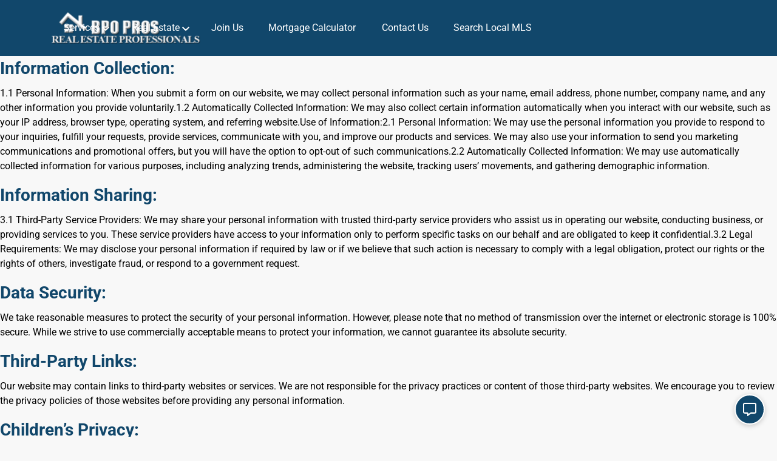

--- FILE ---
content_type: text/html; charset=UTF-8
request_url: https://bpopros.com/privacy-policy
body_size: 32078
content:
<!doctype html>
<html lang="en" class="no-js h-100">

<head>
        <meta charset="utf-8">
<script type="text/javascript">
/* <![CDATA[ */
var gform;gform||(document.addEventListener("gform_main_scripts_loaded",function(){gform.scriptsLoaded=!0}),document.addEventListener("gform/theme/scripts_loaded",function(){gform.themeScriptsLoaded=!0}),window.addEventListener("DOMContentLoaded",function(){gform.domLoaded=!0}),gform={domLoaded:!1,scriptsLoaded:!1,themeScriptsLoaded:!1,isFormEditor:()=>"function"==typeof InitializeEditor,callIfLoaded:function(o){return!(!gform.domLoaded||!gform.scriptsLoaded||!gform.themeScriptsLoaded&&!gform.isFormEditor()||(gform.isFormEditor()&&console.warn("The use of gform.initializeOnLoaded() is deprecated in the form editor context and will be removed in Gravity Forms 3.1."),o(),0))},initializeOnLoaded:function(o){gform.callIfLoaded(o)||(document.addEventListener("gform_main_scripts_loaded",()=>{gform.scriptsLoaded=!0,gform.callIfLoaded(o)}),document.addEventListener("gform/theme/scripts_loaded",()=>{gform.themeScriptsLoaded=!0,gform.callIfLoaded(o)}),window.addEventListener("DOMContentLoaded",()=>{gform.domLoaded=!0,gform.callIfLoaded(o)}))},hooks:{action:{},filter:{}},addAction:function(o,r,e,t){gform.addHook("action",o,r,e,t)},addFilter:function(o,r,e,t){gform.addHook("filter",o,r,e,t)},doAction:function(o){gform.doHook("action",o,arguments)},applyFilters:function(o){return gform.doHook("filter",o,arguments)},removeAction:function(o,r){gform.removeHook("action",o,r)},removeFilter:function(o,r,e){gform.removeHook("filter",o,r,e)},addHook:function(o,r,e,t,n){null==gform.hooks[o][r]&&(gform.hooks[o][r]=[]);var d=gform.hooks[o][r];null==n&&(n=r+"_"+d.length),gform.hooks[o][r].push({tag:n,callable:e,priority:t=null==t?10:t})},doHook:function(r,o,e){var t;if(e=Array.prototype.slice.call(e,1),null!=gform.hooks[r][o]&&((o=gform.hooks[r][o]).sort(function(o,r){return o.priority-r.priority}),o.forEach(function(o){"function"!=typeof(t=o.callable)&&(t=window[t]),"action"==r?t.apply(null,e):e[0]=t.apply(null,e)})),"filter"==r)return e[0]},removeHook:function(o,r,t,n){var e;null!=gform.hooks[o][r]&&(e=(e=gform.hooks[o][r]).filter(function(o,r,e){return!!(null!=n&&n!=o.tag||null!=t&&t!=o.priority)}),gform.hooks[o][r]=e)}});
/* ]]> */
</script>


        <meta http-equiv="X-UA-Compatible" content="IE=edge,chrome=1">
        <meta name="HandheldFriendly" content="True">
    <meta name="MobileOptimized" content="320">
    <meta name="viewport" content="width=device-width, initial-scale=1.0"/>
    <link rel="pingback" href="https://bpopros.com/xmlrpc.php">

	<!-- Load Google Fonts without blocking DOM render -->
	<!-- When using WP Rocket, install plugin Disable Google Font Optimization -->



    <title>Privacy Policy | BPO PROS</title>
<link data-rocket-prefetch href="https://analytics.wpmucdn.com" rel="dns-prefetch">
<link data-rocket-prefetch href="https://fonts.googleapis.com" rel="dns-prefetch">
<link data-rocket-prefetch href="https://www.googletagmanager.com" rel="dns-prefetch">
<link data-rocket-preload as="style" href="https://fonts.googleapis.com/css2?family=Roboto:wght@300;400;500;600;700&#038;ver=6.9&#038;display=swap" rel="preload">
<link crossorigin data-rocket-preload as="font" href="https://fonts.gstatic.com/s/roboto/v50/KFO7CnqEu92Fr1ME7kSn66aGLdTylUAMa3yUBHMdazQ.woff2" rel="preload">
<link href="https://fonts.googleapis.com/css2?family=Roboto:wght@300;400;500;600;700&#038;ver=6.9&#038;display=swap" media="print" onload="this.media=&#039;all&#039;" rel="stylesheet">
<style id="wpr-usedcss">img:is([sizes=auto i],[sizes^="auto," i]){contain-intrinsic-size:3000px 1500px}img.emoji{display:inline!important;border:none!important;box-shadow:none!important;height:1em!important;width:1em!important;margin:0 .07em!important;vertical-align:-.1em!important;background:0 0!important;padding:0!important}:where(.wp-block-button__link){border-radius:9999px;box-shadow:none;padding:calc(.667em + 2px) calc(1.333em + 2px);text-decoration:none}:root :where(.wp-block-button .wp-block-button__link.is-style-outline),:root :where(.wp-block-button.is-style-outline>.wp-block-button__link){border:2px solid;padding:.667em 1.333em}:root :where(.wp-block-button .wp-block-button__link.is-style-outline:not(.has-text-color)),:root :where(.wp-block-button.is-style-outline>.wp-block-button__link:not(.has-text-color)){color:currentColor}:root :where(.wp-block-button .wp-block-button__link.is-style-outline:not(.has-background)),:root :where(.wp-block-button.is-style-outline>.wp-block-button__link:not(.has-background)){background-color:initial;background-image:none}:where(.wp-block-calendar table:not(.has-background) th){background:#ddd}:where(.wp-block-columns){margin-bottom:1.75em}:where(.wp-block-columns.has-background){padding:1.25em 2.375em}:where(.wp-block-post-comments input[type=submit]){border:none}:where(.wp-block-cover-image:not(.has-text-color)),:where(.wp-block-cover:not(.has-text-color)){color:#fff}:where(.wp-block-cover-image.is-light:not(.has-text-color)),:where(.wp-block-cover.is-light:not(.has-text-color)){color:#000}:root :where(.wp-block-cover h1:not(.has-text-color)),:root :where(.wp-block-cover h2:not(.has-text-color)),:root :where(.wp-block-cover h3:not(.has-text-color)),:root :where(.wp-block-cover h4:not(.has-text-color)),:root :where(.wp-block-cover h5:not(.has-text-color)),:root :where(.wp-block-cover h6:not(.has-text-color)),:root :where(.wp-block-cover p:not(.has-text-color)){color:inherit}:where(.wp-block-file){margin-bottom:1.5em}:where(.wp-block-file__button){border-radius:2em;display:inline-block;padding:.5em 1em}:where(.wp-block-file__button):is(a):active,:where(.wp-block-file__button):is(a):focus,:where(.wp-block-file__button):is(a):hover,:where(.wp-block-file__button):is(a):visited{box-shadow:none;color:#fff;opacity:.85;text-decoration:none}:where(.wp-block-group.wp-block-group-is-layout-constrained){position:relative}:root :where(.wp-block-image.is-style-rounded img,.wp-block-image .is-style-rounded img){border-radius:9999px}:where(.wp-block-latest-comments:not([style*=line-height] .wp-block-latest-comments__comment)){line-height:1.1}:where(.wp-block-latest-comments:not([style*=line-height] .wp-block-latest-comments__comment-excerpt p)){line-height:1.8}:root :where(.wp-block-latest-posts.is-grid){padding:0}:root :where(.wp-block-latest-posts.wp-block-latest-posts__list){padding-left:0}ol,ul{box-sizing:border-box}:root :where(.wp-block-list.has-background){padding:1.25em 2.375em}:where(.wp-block-navigation.has-background .wp-block-navigation-item a:not(.wp-element-button)),:where(.wp-block-navigation.has-background .wp-block-navigation-submenu a:not(.wp-element-button)){padding:.5em 1em}:where(.wp-block-navigation .wp-block-navigation__submenu-container .wp-block-navigation-item a:not(.wp-element-button)),:where(.wp-block-navigation .wp-block-navigation__submenu-container .wp-block-navigation-submenu a:not(.wp-element-button)),:where(.wp-block-navigation .wp-block-navigation__submenu-container .wp-block-navigation-submenu button.wp-block-navigation-item__content),:where(.wp-block-navigation .wp-block-navigation__submenu-container .wp-block-pages-list__item button.wp-block-navigation-item__content){padding:.5em 1em}:root :where(p.has-background){padding:1.25em 2.375em}:where(p.has-text-color:not(.has-link-color)) a{color:inherit}:where(.wp-block-post-comments-form) input:not([type=submit]),:where(.wp-block-post-comments-form) textarea{border:1px solid #949494;font-family:inherit;font-size:1em}:where(.wp-block-post-comments-form) input:where(:not([type=submit]):not([type=checkbox])),:where(.wp-block-post-comments-form) textarea{padding:calc(.667em + 2px)}:where(.wp-block-post-excerpt){box-sizing:border-box;margin-bottom:var(--wp--style--block-gap);margin-top:var(--wp--style--block-gap)}:where(.wp-block-preformatted.has-background){padding:1.25em 2.375em}:where(.wp-block-search__button){border:1px solid #ccc;padding:6px 10px}:where(.wp-block-search__input){font-family:inherit;font-size:inherit;font-style:inherit;font-weight:inherit;letter-spacing:inherit;line-height:inherit;text-transform:inherit}:where(.wp-block-search__button-inside .wp-block-search__inside-wrapper){border:1px solid #949494;box-sizing:border-box;padding:4px}:where(.wp-block-search__button-inside .wp-block-search__inside-wrapper) .wp-block-search__input{border:none;border-radius:0;padding:0 4px}:where(.wp-block-search__button-inside .wp-block-search__inside-wrapper) .wp-block-search__input:focus{outline:0}:where(.wp-block-search__button-inside .wp-block-search__inside-wrapper) :where(.wp-block-search__button){padding:4px 8px}:root :where(.wp-block-separator.is-style-dots){height:auto;line-height:1;text-align:center}:root :where(.wp-block-separator.is-style-dots):before{color:currentColor;content:"···";font-family:serif;font-size:1.5em;letter-spacing:2em;padding-left:2em}:root :where(.wp-block-site-logo.is-style-rounded){border-radius:9999px}:where(.wp-block-social-links:not(.is-style-logos-only)) .wp-social-link{background-color:#f0f0f0;color:#444}:where(.wp-block-social-links:not(.is-style-logos-only)) .wp-social-link-amazon{background-color:#f90;color:#fff}:where(.wp-block-social-links:not(.is-style-logos-only)) .wp-social-link-bandcamp{background-color:#1ea0c3;color:#fff}:where(.wp-block-social-links:not(.is-style-logos-only)) .wp-social-link-behance{background-color:#0757fe;color:#fff}:where(.wp-block-social-links:not(.is-style-logos-only)) .wp-social-link-bluesky{background-color:#0a7aff;color:#fff}:where(.wp-block-social-links:not(.is-style-logos-only)) .wp-social-link-codepen{background-color:#1e1f26;color:#fff}:where(.wp-block-social-links:not(.is-style-logos-only)) .wp-social-link-deviantart{background-color:#02e49b;color:#fff}:where(.wp-block-social-links:not(.is-style-logos-only)) .wp-social-link-discord{background-color:#5865f2;color:#fff}:where(.wp-block-social-links:not(.is-style-logos-only)) .wp-social-link-dribbble{background-color:#e94c89;color:#fff}:where(.wp-block-social-links:not(.is-style-logos-only)) .wp-social-link-dropbox{background-color:#4280ff;color:#fff}:where(.wp-block-social-links:not(.is-style-logos-only)) .wp-social-link-etsy{background-color:#f45800;color:#fff}:where(.wp-block-social-links:not(.is-style-logos-only)) .wp-social-link-facebook{background-color:#0866ff;color:#fff}:where(.wp-block-social-links:not(.is-style-logos-only)) .wp-social-link-fivehundredpx{background-color:#000;color:#fff}:where(.wp-block-social-links:not(.is-style-logos-only)) .wp-social-link-flickr{background-color:#0461dd;color:#fff}:where(.wp-block-social-links:not(.is-style-logos-only)) .wp-social-link-foursquare{background-color:#e65678;color:#fff}:where(.wp-block-social-links:not(.is-style-logos-only)) .wp-social-link-github{background-color:#24292d;color:#fff}:where(.wp-block-social-links:not(.is-style-logos-only)) .wp-social-link-goodreads{background-color:#eceadd;color:#382110}:where(.wp-block-social-links:not(.is-style-logos-only)) .wp-social-link-google{background-color:#ea4434;color:#fff}:where(.wp-block-social-links:not(.is-style-logos-only)) .wp-social-link-gravatar{background-color:#1d4fc4;color:#fff}:where(.wp-block-social-links:not(.is-style-logos-only)) .wp-social-link-instagram{background-color:#f00075;color:#fff}:where(.wp-block-social-links:not(.is-style-logos-only)) .wp-social-link-lastfm{background-color:#e21b24;color:#fff}:where(.wp-block-social-links:not(.is-style-logos-only)) .wp-social-link-linkedin{background-color:#0d66c2;color:#fff}:where(.wp-block-social-links:not(.is-style-logos-only)) .wp-social-link-mastodon{background-color:#3288d4;color:#fff}:where(.wp-block-social-links:not(.is-style-logos-only)) .wp-social-link-medium{background-color:#000;color:#fff}:where(.wp-block-social-links:not(.is-style-logos-only)) .wp-social-link-meetup{background-color:#f6405f;color:#fff}:where(.wp-block-social-links:not(.is-style-logos-only)) .wp-social-link-patreon{background-color:#000;color:#fff}:where(.wp-block-social-links:not(.is-style-logos-only)) .wp-social-link-pinterest{background-color:#e60122;color:#fff}:where(.wp-block-social-links:not(.is-style-logos-only)) .wp-social-link-pocket{background-color:#ef4155;color:#fff}:where(.wp-block-social-links:not(.is-style-logos-only)) .wp-social-link-reddit{background-color:#ff4500;color:#fff}:where(.wp-block-social-links:not(.is-style-logos-only)) .wp-social-link-skype{background-color:#0478d7;color:#fff}:where(.wp-block-social-links:not(.is-style-logos-only)) .wp-social-link-snapchat{background-color:#fefc00;color:#fff;stroke:#000}:where(.wp-block-social-links:not(.is-style-logos-only)) .wp-social-link-soundcloud{background-color:#ff5600;color:#fff}:where(.wp-block-social-links:not(.is-style-logos-only)) .wp-social-link-spotify{background-color:#1bd760;color:#fff}:where(.wp-block-social-links:not(.is-style-logos-only)) .wp-social-link-telegram{background-color:#2aabee;color:#fff}:where(.wp-block-social-links:not(.is-style-logos-only)) .wp-social-link-threads{background-color:#000;color:#fff}:where(.wp-block-social-links:not(.is-style-logos-only)) .wp-social-link-tiktok{background-color:#000;color:#fff}:where(.wp-block-social-links:not(.is-style-logos-only)) .wp-social-link-tumblr{background-color:#011835;color:#fff}:where(.wp-block-social-links:not(.is-style-logos-only)) .wp-social-link-twitch{background-color:#6440a4;color:#fff}:where(.wp-block-social-links:not(.is-style-logos-only)) .wp-social-link-twitter{background-color:#1da1f2;color:#fff}:where(.wp-block-social-links:not(.is-style-logos-only)) .wp-social-link-vimeo{background-color:#1eb7ea;color:#fff}:where(.wp-block-social-links:not(.is-style-logos-only)) .wp-social-link-vk{background-color:#4680c2;color:#fff}:where(.wp-block-social-links:not(.is-style-logos-only)) .wp-social-link-wordpress{background-color:#3499cd;color:#fff}:where(.wp-block-social-links:not(.is-style-logos-only)) .wp-social-link-whatsapp{background-color:#25d366;color:#fff}:where(.wp-block-social-links:not(.is-style-logos-only)) .wp-social-link-x{background-color:#000;color:#fff}:where(.wp-block-social-links:not(.is-style-logos-only)) .wp-social-link-yelp{background-color:#d32422;color:#fff}:where(.wp-block-social-links:not(.is-style-logos-only)) .wp-social-link-youtube{background-color:red;color:#fff}:where(.wp-block-social-links.is-style-logos-only) .wp-social-link{background:0 0}:where(.wp-block-social-links.is-style-logos-only) .wp-social-link svg{height:1.25em;width:1.25em}:where(.wp-block-social-links.is-style-logos-only) .wp-social-link-amazon{color:#f90}:where(.wp-block-social-links.is-style-logos-only) .wp-social-link-bandcamp{color:#1ea0c3}:where(.wp-block-social-links.is-style-logos-only) .wp-social-link-behance{color:#0757fe}:where(.wp-block-social-links.is-style-logos-only) .wp-social-link-bluesky{color:#0a7aff}:where(.wp-block-social-links.is-style-logos-only) .wp-social-link-codepen{color:#1e1f26}:where(.wp-block-social-links.is-style-logos-only) .wp-social-link-deviantart{color:#02e49b}:where(.wp-block-social-links.is-style-logos-only) .wp-social-link-discord{color:#5865f2}:where(.wp-block-social-links.is-style-logos-only) .wp-social-link-dribbble{color:#e94c89}:where(.wp-block-social-links.is-style-logos-only) .wp-social-link-dropbox{color:#4280ff}:where(.wp-block-social-links.is-style-logos-only) .wp-social-link-etsy{color:#f45800}:where(.wp-block-social-links.is-style-logos-only) .wp-social-link-facebook{color:#0866ff}:where(.wp-block-social-links.is-style-logos-only) .wp-social-link-fivehundredpx{color:#000}:where(.wp-block-social-links.is-style-logos-only) .wp-social-link-flickr{color:#0461dd}:where(.wp-block-social-links.is-style-logos-only) .wp-social-link-foursquare{color:#e65678}:where(.wp-block-social-links.is-style-logos-only) .wp-social-link-github{color:#24292d}:where(.wp-block-social-links.is-style-logos-only) .wp-social-link-goodreads{color:#382110}:where(.wp-block-social-links.is-style-logos-only) .wp-social-link-google{color:#ea4434}:where(.wp-block-social-links.is-style-logos-only) .wp-social-link-gravatar{color:#1d4fc4}:where(.wp-block-social-links.is-style-logos-only) .wp-social-link-instagram{color:#f00075}:where(.wp-block-social-links.is-style-logos-only) .wp-social-link-lastfm{color:#e21b24}:where(.wp-block-social-links.is-style-logos-only) .wp-social-link-linkedin{color:#0d66c2}:where(.wp-block-social-links.is-style-logos-only) .wp-social-link-mastodon{color:#3288d4}:where(.wp-block-social-links.is-style-logos-only) .wp-social-link-medium{color:#000}:where(.wp-block-social-links.is-style-logos-only) .wp-social-link-meetup{color:#f6405f}:where(.wp-block-social-links.is-style-logos-only) .wp-social-link-patreon{color:#000}:where(.wp-block-social-links.is-style-logos-only) .wp-social-link-pinterest{color:#e60122}:where(.wp-block-social-links.is-style-logos-only) .wp-social-link-pocket{color:#ef4155}:where(.wp-block-social-links.is-style-logos-only) .wp-social-link-reddit{color:#ff4500}:where(.wp-block-social-links.is-style-logos-only) .wp-social-link-skype{color:#0478d7}:where(.wp-block-social-links.is-style-logos-only) .wp-social-link-snapchat{color:#fff;stroke:#000}:where(.wp-block-social-links.is-style-logos-only) .wp-social-link-soundcloud{color:#ff5600}:where(.wp-block-social-links.is-style-logos-only) .wp-social-link-spotify{color:#1bd760}:where(.wp-block-social-links.is-style-logos-only) .wp-social-link-telegram{color:#2aabee}:where(.wp-block-social-links.is-style-logos-only) .wp-social-link-threads{color:#000}:where(.wp-block-social-links.is-style-logos-only) .wp-social-link-tiktok{color:#000}:where(.wp-block-social-links.is-style-logos-only) .wp-social-link-tumblr{color:#011835}:where(.wp-block-social-links.is-style-logos-only) .wp-social-link-twitch{color:#6440a4}:where(.wp-block-social-links.is-style-logos-only) .wp-social-link-twitter{color:#1da1f2}:where(.wp-block-social-links.is-style-logos-only) .wp-social-link-vimeo{color:#1eb7ea}:where(.wp-block-social-links.is-style-logos-only) .wp-social-link-vk{color:#4680c2}:where(.wp-block-social-links.is-style-logos-only) .wp-social-link-whatsapp{color:#25d366}:where(.wp-block-social-links.is-style-logos-only) .wp-social-link-wordpress{color:#3499cd}:where(.wp-block-social-links.is-style-logos-only) .wp-social-link-x{color:#000}:where(.wp-block-social-links.is-style-logos-only) .wp-social-link-yelp{color:#d32422}:where(.wp-block-social-links.is-style-logos-only) .wp-social-link-youtube{color:red}:root :where(.wp-block-social-links .wp-social-link a){padding:.25em}:root :where(.wp-block-social-links.is-style-logos-only .wp-social-link a){padding:0}:root :where(.wp-block-social-links.is-style-pill-shape .wp-social-link a){padding-left:.6666666667em;padding-right:.6666666667em}:root :where(.wp-block-tag-cloud.is-style-outline){display:flex;flex-wrap:wrap;gap:1ch}:root :where(.wp-block-tag-cloud.is-style-outline a){border:1px solid;font-size:unset!important;margin-right:0;padding:1ch 2ch;text-decoration:none!important}:root :where(.wp-block-table-of-contents){box-sizing:border-box}:where(.wp-block-term-description){box-sizing:border-box;margin-bottom:var(--wp--style--block-gap);margin-top:var(--wp--style--block-gap)}:where(pre.wp-block-verse){font-family:inherit}:root{--wp--preset--font-size--normal:16px;--wp--preset--font-size--huge:42px}html :where(.has-border-color){border-style:solid}html :where([style*=border-top-color]){border-top-style:solid}html :where([style*=border-right-color]){border-right-style:solid}html :where([style*=border-bottom-color]){border-bottom-style:solid}html :where([style*=border-left-color]){border-left-style:solid}html :where([style*=border-width]){border-style:solid}html :where([style*=border-top-width]){border-top-style:solid}html :where([style*=border-right-width]){border-right-style:solid}html :where([style*=border-bottom-width]){border-bottom-style:solid}html :where([style*=border-left-width]){border-left-style:solid}html :where(img[class*=wp-image-]){height:auto;max-width:100%}:where(figure){margin:0 0 1em}html :where(.is-position-sticky){--wp-admin--admin-bar--position-offset:var(--wp-admin--admin-bar--height,0px)}:root{--wp--preset--aspect-ratio--square:1;--wp--preset--aspect-ratio--4-3:4/3;--wp--preset--aspect-ratio--3-4:3/4;--wp--preset--aspect-ratio--3-2:3/2;--wp--preset--aspect-ratio--2-3:2/3;--wp--preset--aspect-ratio--16-9:16/9;--wp--preset--aspect-ratio--9-16:9/16;--wp--preset--color--black:#000000;--wp--preset--color--cyan-bluish-gray:#abb8c3;--wp--preset--color--white:#ffffff;--wp--preset--color--pale-pink:#f78da7;--wp--preset--color--vivid-red:#cf2e2e;--wp--preset--color--luminous-vivid-orange:#ff6900;--wp--preset--color--luminous-vivid-amber:#fcb900;--wp--preset--color--light-green-cyan:#7bdcb5;--wp--preset--color--vivid-green-cyan:#00d084;--wp--preset--color--pale-cyan-blue:#8ed1fc;--wp--preset--color--vivid-cyan-blue:#0693e3;--wp--preset--color--vivid-purple:#9b51e0;--wp--preset--gradient--vivid-cyan-blue-to-vivid-purple:linear-gradient(135deg,rgba(6, 147, 227, 1) 0%,rgb(155, 81, 224) 100%);--wp--preset--gradient--light-green-cyan-to-vivid-green-cyan:linear-gradient(135deg,rgb(122, 220, 180) 0%,rgb(0, 208, 130) 100%);--wp--preset--gradient--luminous-vivid-amber-to-luminous-vivid-orange:linear-gradient(135deg,rgba(252, 185, 0, 1) 0%,rgba(255, 105, 0, 1) 100%);--wp--preset--gradient--luminous-vivid-orange-to-vivid-red:linear-gradient(135deg,rgba(255, 105, 0, 1) 0%,rgb(207, 46, 46) 100%);--wp--preset--gradient--very-light-gray-to-cyan-bluish-gray:linear-gradient(135deg,rgb(238, 238, 238) 0%,rgb(169, 184, 195) 100%);--wp--preset--gradient--cool-to-warm-spectrum:linear-gradient(135deg,rgb(74, 234, 220) 0%,rgb(151, 120, 209) 20%,rgb(207, 42, 186) 40%,rgb(238, 44, 130) 60%,rgb(251, 105, 98) 80%,rgb(254, 248, 76) 100%);--wp--preset--gradient--blush-light-purple:linear-gradient(135deg,rgb(255, 206, 236) 0%,rgb(152, 150, 240) 100%);--wp--preset--gradient--blush-bordeaux:linear-gradient(135deg,rgb(254, 205, 165) 0%,rgb(254, 45, 45) 50%,rgb(107, 0, 62) 100%);--wp--preset--gradient--luminous-dusk:linear-gradient(135deg,rgb(255, 203, 112) 0%,rgb(199, 81, 192) 50%,rgb(65, 88, 208) 100%);--wp--preset--gradient--pale-ocean:linear-gradient(135deg,rgb(255, 245, 203) 0%,rgb(182, 227, 212) 50%,rgb(51, 167, 181) 100%);--wp--preset--gradient--electric-grass:linear-gradient(135deg,rgb(202, 248, 128) 0%,rgb(113, 206, 126) 100%);--wp--preset--gradient--midnight:linear-gradient(135deg,rgb(2, 3, 129) 0%,rgb(40, 116, 252) 100%);--wp--preset--font-size--small:13px;--wp--preset--font-size--medium:20px;--wp--preset--font-size--large:36px;--wp--preset--font-size--x-large:42px;--wp--preset--spacing--20:0.44rem;--wp--preset--spacing--30:0.67rem;--wp--preset--spacing--40:1rem;--wp--preset--spacing--50:1.5rem;--wp--preset--spacing--60:2.25rem;--wp--preset--spacing--70:3.38rem;--wp--preset--spacing--80:5.06rem;--wp--preset--shadow--natural:6px 6px 9px rgba(0, 0, 0, .2);--wp--preset--shadow--deep:12px 12px 50px rgba(0, 0, 0, .4);--wp--preset--shadow--sharp:6px 6px 0px rgba(0, 0, 0, .2);--wp--preset--shadow--outlined:6px 6px 0px -3px rgba(255, 255, 255, 1),6px 6px rgba(0, 0, 0, 1);--wp--preset--shadow--crisp:6px 6px 0px rgba(0, 0, 0, 1)}:where(.is-layout-flex){gap:.5em}:where(.is-layout-grid){gap:.5em}:where(.wp-block-post-template.is-layout-flex){gap:1.25em}:where(.wp-block-post-template.is-layout-grid){gap:1.25em}:where(.wp-block-columns.is-layout-flex){gap:2em}:where(.wp-block-columns.is-layout-grid){gap:2em}:root :where(.wp-block-pullquote){font-size:1.5em;line-height:1.6}#mindchip-chatbot-icon:focus{outline:#FFD700 solid 3px!important;outline-offset:2px!important;box-shadow:0 0 0 5px rgba(255,215,0,.3)!important}#mindchip-chatbot:focus{outline:#119a9a solid 2px!important;outline-offset:2px!important}#mindchip-chatbot #chatbot-close-btn:focus{outline:#FFD700 solid 2px!important;outline-offset:2px!important;background:rgba(255,255,255,.2)!important;border-radius:4px!important}#mindchip-chatbot #user-input:focus{outline:#119a9a solid 2px!important;outline-offset:2px!important;border-color:#119a9a!important;box-shadow:0 0 0 3px rgba(17,154,154,.2)!important}#mindchip-chatbot #send-button:focus{outline:#FFD700 solid 2px!important;outline-offset:2px!important;box-shadow:0 0 0 3px rgba(255,215,0,.3)!important}#mindchip-chatbot #mindchip-chatbot-messages{flex:1 1 auto!important;overflow-y:scroll!important;overflow-x:hidden!important;min-height:0!important;max-height:none!important;height:auto!important;touch-action:pan-y!important;-webkit-overflow-scrolling:touch!important;outline:0!important}#mindchip-chatbot #mindchip-chatbot-messages:focus{outline:#119a9a solid 2px!important;outline-offset:-2px!important}#mindchip-chatbot .mindchip-chatbot-input-send{flex:0 0 auto!important;flex-shrink:0!important}@media (prefers-contrast:high){#mindchip-chatbot-icon:focus{outline:#000000 solid 4px!important;box-shadow:0 0 0 6px #fff!important}#mindchip-chatbot #user-input:focus{outline:#000000 solid 3px!important;border-color:#000!important}#mindchip-chatbot #send-button:focus{outline:#000000 solid 3px!important;box-shadow:0 0 0 4px #fff!important}}@media (prefers-reduced-motion:reduce){#mindchip-chatbot #send-button,#mindchip-chatbot #user-input,#mindchip-chatbot-icon{transition:none!important;animation:none!important}#mindchip-chatbot-icon.wiggle{animation:none!important;transform:none!important}}.sr-only,.visually-hidden{position:absolute!important;left:-10000px!important;top:-10000px!important;width:1px!important;height:1px!important;padding:0!important;margin:-1px!important;overflow:hidden!important;clip:rect(0,0,0,0)!important;clip-path:inset(100%)!important;white-space:nowrap!important;border:0!important;opacity:0!important;z-index:-9999!important;font-size:0!important;line-height:0!important;display:none!important;visibility:hidden!important;text-indent:-99999px!important;color:transparent!important;background:0 0!important;max-height:0!important;max-width:0!important;transform:scale(0)!important;-webkit-transform:scale(0)!important;-moz-transform:scale(0)!important;-ms-transform:scale(0)!important;pointer-events:none!important;user-select:none!important;-webkit-user-select:none!important;-moz-user-select:none!important;-ms-user-select:none!important}@media screen and (max-width:768px){#mindchip-chatbot .sr-only,#mindchip-chatbot-live-region.sr-only,.sr-only,.visually-hidden,[aria-hidden=true],[class*=sr-only],[class*=visually-hidden],div.sr-only,h1.sr-only,h2.sr-only,h3.sr-only,h4.sr-only,p.sr-only,span.sr-only{position:fixed!important;left:-99999px!important;top:-99999px!important;width:0!important;height:0!important;opacity:0!important;z-index:-99999!important;display:none!important;visibility:hidden!important;font-size:0!important;line-height:0!important;text-indent:-999999px!important;color:transparent!important;background:0 0!important;border:none!important;outline:0!important;box-shadow:none!important;text-shadow:none!important;transform:scale(0) translate(-9999px,-9999px)!important;-webkit-transform:scale(0) translate(-9999px,-9999px)!important;-moz-transform:scale(0) translate(-9999px,-9999px)!important;-ms-transform:scale(0) translate(-9999px,-9999px)!important;overflow:hidden!important;clip:rect(0,0,0,0)!important;clip-path:inset(100%)!important;white-space:nowrap!important;pointer-events:none!important;user-select:none!important;-webkit-user-select:none!important;-moz-user-select:none!important;-ms-user-select:none!important;max-width:0!important;max-height:0!important;min-width:0!important;min-height:0!important;margin:0!important;padding:0!important;content:""!important;filter:opacity(0)!important;-webkit-filter:opacity(0)!important}.sr-only::after,.sr-only::before,.visually-hidden::after,.visually-hidden::before,[class*=sr-only]::after,[class*=sr-only]::before,[class*=visually-hidden]::after,[class*=visually-hidden]::before{display:none!important;visibility:hidden!important;opacity:0!important;content:""!important}}#mindchip-chatbot{color:#333!important}#mindchip-chatbot #chatbot-close-btn svg,#mindchip-chatbot #chatbot-close-btn svg *,#mindchip-chatbot #chatbot-close-btn svg path,#mindchip-chatbot #chatbot-close-btn svg>*,#mindchip-chatbot #chatbot-close-btn>svg,#mindchip-chatbot #chatbot-close-btn>svg>*,#mindchip-chatbot #chatbot-close-btn>svg>path,body #mindchip-chatbot #chatbot-close-btn svg,html body #mindchip-chatbot #chatbot-close-btn svg,html body div#mindchip-chatbot div#chatbot-close-btn svg{fill:#FFFFFF!important;color:#fff!important;width:16px!important;height:16px!important;display:inline-block!important;opacity:1!important;visibility:visible!important;stroke:none!important;stroke-width:0!important;background:0 0!important;border:none!important;margin:0!important;padding:0!important;pointer-events:none!important;vertical-align:middle!important;box-shadow:none!important;text-shadow:none!important;filter:none!important;transform:none!important;transition:none!important;animation:none!important}#mindchip-chatbot #send-button svg,#mindchip-chatbot #send-button svg *,#mindchip-chatbot #send-button svg path,#mindchip-chatbot #send-button svg>*,#mindchip-chatbot #send-button>svg,#mindchip-chatbot #send-button>svg>*,#mindchip-chatbot #send-button>svg>path,body #mindchip-chatbot #send-button svg,html body #mindchip-chatbot #send-button svg,html body div#mindchip-chatbot div#send-button svg{width:20px!important;height:20px!important;display:inline-block!important;opacity:1!important;visibility:visible!important;stroke:none!important;stroke-width:0!important;background:0 0!important;border:none!important;margin:0!important;padding:0!important;pointer-events:none!important;vertical-align:middle!important;box-shadow:none!important;text-shadow:none!important;filter:none!important;transform:none!important;transition:none!important;animation:none!important}#mindchip-chatbot #send-button:hover svg,#mindchip-chatbot #send-button:hover svg *,#mindchip-chatbot #send-button:hover svg path,#mindchip-chatbot #send-button:hover svg>*,#mindchip-chatbot #send-button:hover>svg,#mindchip-chatbot #send-button:hover>svg>*,#mindchip-chatbot #send-button:hover>svg>path,body #mindchip-chatbot #send-button:hover svg,html body #mindchip-chatbot #send-button:hover svg,html body div#mindchip-chatbot div#send-button:hover svg{width:20px!important;height:20px!important;display:inline-block!important;opacity:1!important;visibility:visible!important;stroke:none!important;stroke-width:0!important;background:0 0!important;border:none!important;margin:0!important;padding:0!important;pointer-events:none!important;vertical-align:middle!important;box-shadow:none!important;text-shadow:none!important;filter:none!important;transform:none!important;transition:none!important;animation:none!important}#mindchip-chatbot #chatbot-close-btn svg{fill:#FFFFFF!important;color:#fff!important;width:16px!important;height:16px!important;display:inline-block!important;opacity:1!important;visibility:visible!important;stroke:none!important;stroke-width:0!important;background:0 0!important;border:none!important;margin:0!important;padding:0!important;pointer-events:none!important;vertical-align:middle!important}#mindchip-chatbot #send-button svg{fill:#FFFFFF!important;color:#fff!important;width:20px!important;height:20px!important;display:inline-block!important;opacity:1!important;visibility:visible!important;stroke:none!important;stroke-width:0!important;background:0 0!important;border:none!important;margin:0!important;padding:0!important;pointer-events:none!important;vertical-align:middle!important}#mindchip-chatbot #chatbot-close-btn svg *,#mindchip-chatbot #chatbot-close-btn svg path{fill:#FFFFFF!important;color:#fff!important;stroke:none!important;stroke-width:0!important}#mindchip-chatbot #send-button svg *,#mindchip-chatbot #send-button svg path{fill:#FFFFFF!important;color:#fff!important;stroke:none!important;stroke-width:0!important}#mindchip-chatbot,#mindchip-chatbot *,#mindchip-chatbot :after,#mindchip-chatbot :before,#mindchip-chatbot-icon,#mindchip-chatbot-tooltip{-webkit-box-sizing:border-box!important;-moz-box-sizing:border-box!important;box-sizing:border-box!important;-webkit-text-size-adjust:100%!important;-moz-text-size-adjust:100%!important;-ms-text-size-adjust:100%!important;text-size-adjust:100%!important;-webkit-font-smoothing:antialiased!important;-moz-osx-font-smoothing:grayscale!important;text-rendering:optimizeLegibility!important}#mindchip-chatbot a,#mindchip-chatbot div,#mindchip-chatbot em,#mindchip-chatbot h1,#mindchip-chatbot h2,#mindchip-chatbot h3,#mindchip-chatbot h4,#mindchip-chatbot img,#mindchip-chatbot p,#mindchip-chatbot span,#mindchip-chatbot strong{margin:0!important;padding:0!important;border:0!important;font-size:inherit!important;font-family:inherit!important;font-weight:inherit!important;font-style:inherit!important;line-height:inherit!important;color:inherit!important;text-decoration:none!important;text-transform:none!important;letter-spacing:normal!important;word-spacing:normal!important;white-space:normal!important;text-shadow:none!important;vertical-align:baseline!important;border-radius:0!important;box-shadow:none!important;-webkit-appearance:none!important;-moz-appearance:none!important;appearance:none!important}#mindchip-chatbot button,#mindchip-chatbot input,#mindchip-chatbot select,#mindchip-chatbot textarea{font-family:inherit!important;font-size:inherit!important;line-height:inherit!important;color:inherit!important;margin:0!important;padding:0!important;border:none!important;-webkit-appearance:none!important;-moz-appearance:none!important;appearance:none!important;text-transform:none!important;letter-spacing:normal!important;word-spacing:normal!important;text-decoration:none!important;text-shadow:none!important;box-shadow:none!important;border-radius:0!important}#mindchip-chatbot-icon,#mindchip-chatbot-icon.mindchip-chatbot-icon-override,body #mindchip-chatbot-icon,body #mindchip-chatbot-icon.mindchip-chatbot-icon-override,div#mindchip-chatbot-icon,div#mindchip-chatbot-icon.mindchip-chatbot-icon-override,html body #mindchip-chatbot-icon,html body #mindchip-chatbot-icon.mindchip-chatbot-icon-override,html body div#mindchip-chatbot-icon,html body div#mindchip-chatbot-icon.mindchip-chatbot-icon-override{position:fixed!important;bottom:10px!important;right:10px!important;width:50px!important;height:50px!important;background:var(--mindchip-chatbot-color,#119a9a)!important;border-radius:50%!important;padding:.75rem!important;fill:white!important;cursor:pointer!important;z-index:2147483647!important;-webkit-box-align:center!important;-moz-box-align:center!important;-ms-flex-align:center!important;align-items:center!important;-webkit-box-pack:center!important;-moz-box-pack:center!important;-ms-flex-pack:center!important;justify-content:center!important;color:#fff!important;font-size:24px!important;border:2px solid #fff!important;box-shadow:0 2px 8px rgba(0,0,0,.2)!important;-webkit-transition:box-shadow .2s!important;-moz-transition:box-shadow .2s!important;-o-transition:box-shadow .2s!important;transition:box-shadow .2s ease!important;-webkit-box-sizing:border-box!important;-moz-box-sizing:border-box!important;box-sizing:border-box!important;font-family:-apple-system,BlinkMacSystemFont,"Segoe UI",Roboto,"Helvetica Neue",Arial,sans-serif!important;line-height:1!important;text-align:center!important;text-decoration:none!important;text-transform:none!important;letter-spacing:normal!important;word-spacing:normal!important;white-space:nowrap!important;overflow:visible!important;text-shadow:none!important;user-select:none!important;-webkit-user-select:none!important;-moz-user-select:none!important;-ms-user-select:none!important;visibility:visible!important;opacity:1!important;transform:none!important;clip:auto!important;clip-path:none!important;margin:0!important;min-width:50px!important;min-height:50px!important;max-width:50px!important;max-height:50px!important;pointer-events:auto!important;top:auto!important;left:auto!important;float:none!important;clear:none!important;vertical-align:baseline!important;outline:0!important;display:flex}#mindchip-chatbot-icon svg,#mindchip-chatbot-icon.mindchip-chatbot-icon-override svg,body #mindchip-chatbot-icon svg,body #mindchip-chatbot-icon.mindchip-chatbot-icon-override svg,div#mindchip-chatbot-icon svg,div#mindchip-chatbot-icon.mindchip-chatbot-icon-override svg,html body #mindchip-chatbot-icon svg,html body #mindchip-chatbot-icon.mindchip-chatbot-icon-override svg,html body div#mindchip-chatbot-icon svg,html body div#mindchip-chatbot-icon.mindchip-chatbot-icon-override svg{width:100%!important;height:100%!important;fill:white!important;display:block!important;pointer-events:none!important;position:relative!important;top:auto!important;left:auto!important;right:auto!important;bottom:auto!important;margin:0!important;padding:0!important;border:none!important;background:0 0!important;box-shadow:none!important;border-radius:0!important;transform:none!important;opacity:1!important;visibility:visible!important;overflow:visible!important;clip:auto!important;clip-path:none!important;z-index:auto!important;min-width:0!important;min-height:0!important;max-width:none!important;max-height:none!important;vertical-align:top!important;float:none!important;clear:none!important;font-size:inherit!important}#mindchip-chatbot-icon svg path,#mindchip-chatbot-icon.mindchip-chatbot-icon-override svg path,body #mindchip-chatbot-icon svg path,body #mindchip-chatbot-icon.mindchip-chatbot-icon-override svg path,div#mindchip-chatbot-icon svg path,div#mindchip-chatbot-icon.mindchip-chatbot-icon-override svg path,html body #mindchip-chatbot-icon svg path,html body #mindchip-chatbot-icon.mindchip-chatbot-icon-override svg path,html body div#mindchip-chatbot-icon svg path,html body div#mindchip-chatbot-icon.mindchip-chatbot-icon-override svg path{fill:white!important;stroke:none!important;stroke-width:0!important;opacity:1!important;visibility:visible!important;display:inline!important;pointer-events:none!important}#mindchip-chatbot-icon.mindchip-chatbot-icon-override:hover,#mindchip-chatbot-icon:hover,body #mindchip-chatbot-icon.mindchip-chatbot-icon-override:hover,body #mindchip-chatbot-icon:hover,div#mindchip-chatbot-icon.mindchip-chatbot-icon-override:hover,div#mindchip-chatbot-icon:hover,html body #mindchip-chatbot-icon.mindchip-chatbot-icon-override:hover,html body #mindchip-chatbot-icon:hover,html body div#mindchip-chatbot-icon.mindchip-chatbot-icon-override:hover,html body div#mindchip-chatbot-icon:hover{box-shadow:0 4px 12px rgba(0,0,0,.3)!important;transform:scale(1.05)!important}#mindchip-chatbot-icon.mindchip-chatbot-icon-override:focus,#mindchip-chatbot-icon:focus,body #mindchip-chatbot-icon.mindchip-chatbot-icon-override:focus,body #mindchip-chatbot-icon:focus,div#mindchip-chatbot-icon.mindchip-chatbot-icon-override:focus,div#mindchip-chatbot-icon:focus,html body #mindchip-chatbot-icon.mindchip-chatbot-icon-override:focus,html body #mindchip-chatbot-icon:focus,html body div#mindchip-chatbot-icon.mindchip-chatbot-icon-override:focus,html body div#mindchip-chatbot-icon:focus{outline:white solid 2px!important;outline-offset:2px!important}#mindchip-chatbot-icon.chatbot-visible,body #mindchip-chatbot-icon.chatbot-visible,html body #mindchip-chatbot-icon.chatbot-visible{display:-webkit-box!important;display:-moz-box!important;display:-ms-flexbox!important;display:flex!important;visibility:visible!important;opacity:1!important}#mindchip-chatbot-icon[style*="display: block"],#mindchip-chatbot-icon[style*="display: flex"]{display:-webkit-box!important;display:-moz-box!important;display:-ms-flexbox!important;display:flex!important;visibility:visible!important;opacity:1!important}#mindchip-chatbot-icon.wiggle{-webkit-animation-name:mindchip-wiggle!important;-webkit-animation-duration:.5s!important;-webkit-animation-timing-function:ease-in-out!important;-webkit-animation-iteration-count:3!important;-moz-animation-name:mindchip-wiggle!important;-moz-animation-duration:.5s!important;-moz-animation-timing-function:ease-in-out!important;-moz-animation-iteration-count:3!important;animation-name:mindchip-wiggle!important;animation-duration:.5s!important;animation-timing-function:ease-in-out!important;animation-iteration-count:3!important}#mindchip-chatbot-icon.wiggle.force-wiggle,html body #mindchip-chatbot-icon.wiggle.force-wiggle{-webkit-animation-name:mindchip-wiggle!important;-webkit-animation-duration:.5s!important;-webkit-animation-timing-function:ease-in-out!important;-webkit-animation-iteration-count:3!important;-moz-animation-name:mindchip-wiggle!important;-moz-animation-duration:.5s!important;-moz-animation-timing-function:ease-in-out!important;-moz-animation-iteration-count:3!important;animation-name:mindchip-wiggle!important;animation-duration:.5s!important;animation-timing-function:ease-in-out!important;animation-iteration-count:3!important;transform:none!important}#mindchip-chatbot-tooltip{position:fixed!important;bottom:90px!important;right:10px!important;background:var(--mindchip-chatbot-color,#119a9a)!important;color:#fff!important;padding:8px 12px!important;border-radius:6px!important;font-size:14px!important;font-family:-apple-system,BlinkMacSystemFont,'Segoe UI',Roboto,sans-serif!important;z-index:999999!important;white-space:nowrap!important;opacity:0!important;-webkit-transform:translateY(10px)!important;-moz-transform:translateY(10px)!important;-ms-transform:translateY(10px)!important;transform:translateY(10px)!important;-webkit-transition-property:opacity,transform!important;-webkit-transition-duration:.3s,.3s!important;-webkit-transition-timing-function:ease,ease!important;-moz-transition-property:opacity,transform!important;-moz-transition-duration:.3s,.3s!important;-moz-transition-timing-function:ease,ease!important;-o-transition-property:opacity,transform!important;-o-transition-duration:.3s,.3s!important;-o-transition-timing-function:ease,ease!important;transition-property:opacity,transform!important;transition-duration:.3s,.3s!important;transition-timing-function:ease,ease!important;pointer-events:none!important;line-height:1.2!important;text-align:center!important;text-decoration:none!important;text-transform:none!important;letter-spacing:normal!important;word-spacing:normal!important;text-shadow:none!important;box-shadow:0 2px 8px rgba(0,0,0,.15)!important;user-select:none!important;-webkit-user-select:none!important;-moz-user-select:none!important;-ms-user-select:none!important}#mindchip-chatbot-tooltip.show{opacity:1!important;-webkit-transform:translateY(0)!important;-moz-transform:translateY(0)!important;-ms-transform:translateY(0)!important;transform:translateY(0)!important}#mindchip-chatbot.chatbot-open~#mindchip-chatbot-tooltip,#mindchip-chatbot.chatbot-open~#mindchip-chatbot-tooltip.show{opacity:0!important;visibility:hidden!important;display:none!important}body:has(#mindchip-chatbot.chatbot-open) #mindchip-chatbot-icon,html:has(#mindchip-chatbot.chatbot-open) #mindchip-chatbot-icon{opacity:0!important;visibility:hidden!important;display:none!important}.chatbot-window-open #mindchip-chatbot-icon{opacity:0!important;visibility:hidden!important;display:none!important}@media (max-width:768px){.chatbot-window-open{overflow:hidden!important;height:100vh!important;position:fixed!important;width:100%!important;touch-action:none!important}.chatbot-window-open body,.chatbot-window-open html{overflow:hidden!important;height:100vh!important;touch-action:none!important;overscroll-behavior:none!important;position:fixed!important;width:100%!important}.chatbot-window-open #mindchip-chatbot{touch-action:manipulation;position:fixed;z-index:999999;bottom:10px!important;right:10px!important;width:320px!important;max-width:calc(95vw - 20px)!important;height:450px!important;max-height:90vh!important;border-radius:12px!important;top:auto!important;left:auto!important;isolation:isolate!important;contain:layout style paint!important}.chatbot-window-open #mindchip-chatbot-messages{touch-action:pan-y!important;-webkit-overflow-scrolling:touch!important;overscroll-behavior:contain!important;overscroll-behavior-y:contain!important;scroll-behavior:smooth!important;overflow-y:scroll!important;overflow-x:hidden!important;flex:1 1 auto!important;min-height:0!important;height:auto!important;max-height:none!important;-webkit-transform:translateZ(0)!important;transform:translateZ(0)!important;will-change:scroll-position!important;contain:layout style paint!important;isolation:isolate!important;pointer-events:auto!important;-webkit-touch-callout:none!important;-webkit-user-select:none!important;user-select:none!important;-webkit-overflow-scrolling:touch!important;scroll-snap-type:none!important;scroll-behavior:auto!important;overscroll-behavior-x:none!important;overscroll-behavior-y:auto!important}.chatbot-window-open #mindchip-chatbot #chat-body{flex:1 1 auto!important;overflow-y:scroll!important;overflow-x:hidden!important;min-height:0!important;height:auto!important;max-height:none!important;touch-action:pan-y!important;-webkit-overflow-scrolling:touch!important;-webkit-transform:translateZ(0)!important;transform:translateZ(0)!important;will-change:scroll-position!important;overscroll-behavior:contain!important;overscroll-behavior-y:contain!important;contain:layout style paint!important;isolation:isolate!important;pointer-events:auto!important}.chatbot-window-open #mindchip-chatbot #chat-footer{touch-action:manipulation!important;overscroll-behavior:none!important}#mindchip-chatbot #chatbot-close-btn,.chatbot-window-open #mindchip-chatbot #chatbot-close-btn{touch-action:manipulation!important;pointer-events:auto!important;z-index:999999!important;position:relative!important;-webkit-touch-callout:default!important;-webkit-user-select:none!important;user-select:none!important;cursor:pointer!important}.chatbot-window-open #mindchip-chatbot #send-button,.chatbot-window-open #mindchip-chatbot #user-input{touch-action:manipulation!important;pointer-events:auto!important}.chatbot-window-open #mindchip-chatbot #user-input:focus~#chat-body,.chatbot-window-open #mindchip-chatbot #user-input:focus~* #mindchip-chatbot-messages,body:has(#mindchip-chatbot #user-input:focus) #chat-body,body:has(#mindchip-chatbot #user-input:focus) #mindchip-chatbot-messages{touch-action:pan-y!important;-webkit-overflow-scrolling:touch!important;overflow-y:scroll!important;pointer-events:auto!important;isolation:isolate!important;z-index:2!important}#mindchip-chatbot #user-input:focus~#chat-body,#mindchip-chatbot #user-input:focus~* #mindchip-chatbot-messages,#mindchip-chatbot.input-focused #chat-body,#mindchip-chatbot.input-focused #mindchip-chatbot-messages{overflow-y:scroll!important;-webkit-overflow-scrolling:touch!important;touch-action:pan-y!important;pointer-events:auto!important;outline:0!important;will-change:scroll-position!important;transform:translateZ(0)!important;-webkit-transform:translateZ(0)!important;position:relative!important;z-index:1!important}#mindchip-chatbot #chat-body,#mindchip-chatbot #mindchip-chatbot-messages,#mindchip-chatbot.chatbot-open #chat-body,#mindchip-chatbot.chatbot-open #mindchip-chatbot-messages,.chatbot-window-open #chat-body,.chatbot-window-open #mindchip-chatbot-messages{overflow-y:scroll!important;-webkit-overflow-scrolling:touch!important;touch-action:pan-y!important;pointer-events:auto!important;will-change:scroll-position!important;transform:translateZ(0)!important;-webkit-transform:translateZ(0)!important;overscroll-behavior-y:auto!important;scroll-behavior:auto!important}}#mindchip-chatbot{position:fixed!important;bottom:10px!important;right:10px!important;width:320px!important;max-width:calc(95vw - 20px)!important;height:450px!important;max-height:90vh!important;background:#fff!important;border-radius:12px!important;box-shadow:0 8px 24px rgba(0,0,0,.15)!important;z-index:1000000!important;font-family:-apple-system,BlinkMacSystemFont,"Segoe UI",Roboto,"Helvetica Neue",Arial,sans-serif!important;font-size:14px!important;line-height:1.4!important;color:#333!important;overflow:hidden!important;-webkit-box-sizing:border-box!important;-moz-box-sizing:border-box!important;box-sizing:border-box!important;display:none!important;visibility:hidden!important;opacity:0!important}#mindchip-chatbot.chatbot-open,body #mindchip-chatbot.chatbot-open,html body #mindchip-chatbot.chatbot-open{display:block!important;visibility:visible!important;opacity:1!important}#mindchip-chatbot[style*="display: block"]{display:block!important;visibility:visible!important;opacity:1!important}#mindchip-chatbot #chatbot-close-btn{background:0 0!important;border:none!important;color:#fff!important;cursor:pointer!important;padding:5px!important;border-radius:4px!important;display:-webkit-box!important;display:-moz-box!important;display:-ms-flexbox!important;display:flex!important;-webkit-box-align:center!important;-moz-box-align:center!important;-ms-flex-align:center!important;align-items:center!important;-webkit-box-pack:center!important;-moz-box-pack:center!important;-ms-flex-pack:center!important;justify-content:center!important;width:26px!important;height:26px!important;-webkit-transition:background-color .2s!important;-moz-transition:background-color .2s!important;-o-transition:background-color .2s!important;transition:background-color .2s ease!important;margin:0!important;font-size:16px!important;line-height:1!important;touch-action:manipulation!important;pointer-events:auto!important;z-index:999999!important;position:relative!important;-webkit-touch-callout:default!important;-webkit-user-select:none!important;-moz-user-select:none!important;-ms-user-select:none!important;user-select:none!important}#mindchip-chatbot #chatbot-close-btn:hover{background:rgba(255,255,255,.1)!important}#mindchip-chatbot li,#mindchip-chatbot ol,#mindchip-chatbot ul{padding-left:0!important;margin-left:0!important}#mindchip-chatbot #user-input{-webkit-box-flex:1!important;-moz-box-flex:1!important;-ms-flex:1!important;flex:1!important;padding:10px 12px!important;border:1px solid #e0e0e0!important;border-radius:20px!important;background:#fff!important;color:#333!important;font-size:14px!important;line-height:1.4!important;font-family:inherit!important;resize:none!important;margin:0!important;box-shadow:none!important;touch-action:manipulation!important;pointer-events:auto!important;user-select:text!important;-webkit-user-select:text!important;-moz-user-select:text!important;-ms-user-select:text!important}#mindchip-chatbot #user-input:focus{border-color:#119a9a!important;box-shadow:0 0 0 2px rgba(17,154,154,.1)!important}@-moz-document url-prefix(){#mindchip-chatbot #user-input{-moz-transform:translateZ(0)!important;transform:translateZ(0)!important;backface-visibility:hidden!important;-webkit-backface-visibility:hidden!important;-moz-backface-visibility:hidden!important;will-change:auto!important}#mindchip-chatbot #user-input:focus{scroll-behavior:auto!important;-moz-transform:translateZ(0)!important;transform:translateZ(0)!important;scroll-snap-align:none!important}#mindchip-chatbot{scroll-behavior:auto!important;-moz-transform:translateZ(0)!important;transform:translateZ(0)!important;contain:layout style paint!important;overflow-anchor:none!important}body:has(#mindchip-chatbot #user-input:focus){scroll-behavior:auto!important;overflow-anchor:none!important}}#mindchip-chatbot #user-input{font-size:max(14px, 1rem)!important;scroll-margin-top:0!important;scroll-margin-bottom:0!important;-webkit-transform:translateZ(0)!important;transform:translateZ(0)!important;will-change:auto!important;touch-action:manipulation!important;pointer-events:auto!important;user-select:text!important;-webkit-user-select:text!important;-moz-user-select:text!important;-ms-user-select:text!important}#mindchip-chatbot #user-input:active,#mindchip-chatbot #user-input:focus{-webkit-user-zoom:normal!important;-moz-user-zoom:normal!important;zoom:normal!important;position:relative!important;z-index:1!important}#mindchip-chatbot #send-button{border-radius:50%!important;padding:8px!important;cursor:pointer!important;display:-webkit-box!important;display:-moz-box!important;display:-ms-flexbox!important;display:flex!important;-webkit-box-align:center!important;-moz-box-align:center!important;-ms-flex-align:center!important;align-items:center!important;-webkit-box-pack:center!important;-moz-box-pack:center!important;-ms-flex-pack:center!important;justify-content:center!important;width:36px!important;height:36px!important;-webkit-transition:.2s!important;-moz-transition:.2s!important;-o-transition:.2s!important;transition:all .2s ease!important;margin:0!important;font-size:20px!important;line-height:1!important}#mindchip-chatbot #chat-body{-webkit-box-flex:1!important;-moz-box-flex:1!important;-ms-flex:1 1 auto!important;flex:1 1 auto!important;overflow-y:auto!important;padding:15px 20px!important;background:#f8f9fa!important;border:none!important;margin:0!important;-webkit-box-sizing:border-box!important;-moz-box-sizing:border-box!important;box-sizing:border-box!important}#mindchip-chatbot #chat-body,#mindchip-chatbot #mindchip-chatbot-messages{overflow-x:hidden!important;overflow-y:scroll!important;display:block!important;width:100%!important;position:relative!important}#mindchip-chatbot #chat-body::after,#mindchip-chatbot #mindchip-chatbot-messages::after{content:""!important;display:table!important;clear:both!important}@media screen and (-webkit-min-device-pixel-ratio:1){#mindchip-chatbot .message{-webkit-transform:translateZ(0)!important;transform:translateZ(0)!important;backface-visibility:hidden!important;-webkit-backface-visibility:hidden!important}#mindchip-chatbot .message.user{direction:ltr!important;text-align:right!important;display:block!important}#mindchip-chatbot .message.bot{direction:ltr!important;text-align:left!important;display:block!important}}@media screen and (max-width:768px){#mindchip-chatbot.mobile-chatbot .message{-webkit-transform:translate3d(0,0,0)!important;transform:translate3d(0,0,0)!important;display:block!important;visibility:visible!important;opacity:1!important}#mindchip-chatbot.mobile-chatbot .message.user{background:rgba(17,154,154,.2)!important;border:2px solid rgba(17,154,154,.4)!important;border-radius:18px 18px 4px 18px!important;text-align:right!important;margin-left:10%!important;margin-right:5px!important;max-width:85%!important;float:none!important;position:relative!important;display:block!important}#mindchip-chatbot.mobile-chatbot .message.bot{background:#fff!important;border:2px solid #ddd!important;border-radius:18px 18px 18px 4px!important;text-align:left!important;margin-left:5px!important;margin-right:10%!important;max-width:85%!important;float:none!important;position:relative!important;display:block!important}}#mindchip-chatbot #chat-footer{-webkit-box-flex:0!important;-moz-box-flex:0!important;-ms-flex:0 0 auto!important;flex:0 0 auto!important;padding:15px 20px!important;border-top:1px solid #e0e0e0!important;background:#fff!important;display:-webkit-box!important;display:-moz-box!important;display:-ms-flexbox!important;display:flex!important;gap:10px!important;-webkit-box-align:center!important;-moz-box-align:center!important;-ms-flex-align:center!important;align-items:center!important;-webkit-box-sizing:border-box!important;-moz-box-sizing:border-box!important;box-sizing:border-box!important}#mindchip-chatbot .message{margin-bottom:15px!important;display:block!important;clear:both!important;padding:12px 15px!important;border:none!important;font-size:14px!important;line-height:1.5!important;color:#333!important;font-family:inherit!important;border-radius:18px!important;word-wrap:break-word!important;overflow-wrap:break-word!important;hyphens:auto!important;max-width:70%!important;position:relative!important;box-sizing:border-box!important}#mindchip-chatbot .message.user{text-align:right!important;border-radius:18px 18px 4px 18px!important;margin-left:auto!important;margin-right:0!important;float:right!important;max-width:70%!important;background:rgba(17,154,154,.15)!important;border:1px solid rgba(17,154,154,.3)!important}#mindchip-chatbot .message.bot{text-align:left!important;background:#fff!important;border:1px solid #e0e0e0!important;border-radius:18px 18px 18px 4px!important;margin-right:auto!important;margin-left:0!important;float:left!important;max-width:70%!important}@media screen and (max-width:480px){#mindchip-chatbot{width:calc(95vw - 10px)!important;height:calc(90vh - 20px)!important;right:10px!important;bottom:10px!important}.chatbot-window-open #mindchip-chatbot{width:320px!important;max-width:calc(95vw - 20px)!important;height:450px!important;max-height:90vh!important;right:10px!important;bottom:10px!important;border-radius:12px!important}.chatbot-window-open #mindchip-chatbot #chat-body,.chatbot-window-open #mindchip-chatbot #mindchip-chatbot-messages{flex:1 1 auto!important;overflow-y:scroll!important;overflow-x:hidden!important;min-height:0!important;height:auto!important;max-height:none!important;-webkit-overflow-scrolling:touch!important;touch-action:pan-y!important;-webkit-transform:translateZ(0)!important;transform:translateZ(0)!important;will-change:scroll-position!important;overscroll-behavior:contain!important;overscroll-behavior-y:contain!important;contain:layout style paint!important;isolation:isolate!important;pointer-events:auto!important;position:relative!important;z-index:1!important}#mindchip-chatbot-icon{right:15px!important;bottom:15px!important;width:45px!important;height:45px!important;font-size:20px!important}#mindchip-chatbot #chatbot-close-btn{touch-action:manipulation!important;pointer-events:auto!important;z-index:999999!important;position:relative!important;min-width:32px!important;min-height:32px!important;width:32px!important;height:32px!important;padding:6px!important;cursor:pointer!important;-webkit-touch-callout:default!important;-webkit-user-select:none!important;user-select:none!important;background:0 0!important;border:none!important;display:flex!important;align-items:center!important;justify-content:center!important}#mindchip-chatbot #chat-body,#mindchip-chatbot #mindchip-chatbot-messages{padding:10px 15px!important;display:block!important;overflow-x:hidden!important;overflow-y:auto!important;width:100%!important}#mindchip-chatbot #chat-body .message,#mindchip-chatbot #mindchip-chatbot-messages .message,#mindchip-chatbot .message,#mindchip-chatbot div[class*=message]{display:block!important;position:relative!important;width:auto!important;max-width:80%!important;margin-bottom:12px!important;padding:12px 15px!important;font-size:14px!important;line-height:1.4!important;border-radius:18px!important;word-wrap:break-word!important;overflow-wrap:break-word!important;hyphens:auto!important;clear:both!important;box-sizing:border-box!important;float:none!important}#mindchip-chatbot #chat-body .message.user,#mindchip-chatbot #mindchip-chatbot-messages .message.user,#mindchip-chatbot .message.user,#mindchip-chatbot div[class*=message][class*=user]{background:rgba(17,154,154,.15)!important;border:2px solid rgba(17,154,154,.3)!important;border-radius:18px 18px 4px 18px!important;text-align:right!important;margin-left:10%!important;margin-right:0!important;max-width:85%!important}#mindchip-chatbot #chat-body .message.bot,#mindchip-chatbot #mindchip-chatbot-messages .message.bot,#mindchip-chatbot .message.bot,#mindchip-chatbot div[class*=message][class*=bot]{background:#fff!important;border:2px solid #e0e0e0!important;border-radius:18px 18px 18px 4px!important;text-align:left!important;margin-left:0!important;margin-right:10%!important;max-width:85%!important}#mindchip-chatbot #chat-footer{padding:10px 15px!important;display:flex!important;gap:8px!important;align-items:center!important}#mindchip-chatbot #user-input{font-size:16px!important;padding:10px 15px!important;border-radius:20px!important;flex:1!important;touch-action:manipulation!important;pointer-events:auto!important;user-select:text!important;-webkit-user-select:text!important;-moz-user-select:text!important;-ms-user-select:text!important}#mindchip-chatbot #send-button{width:40px!important;height:40px!important;padding:8px!important;flex-shrink:0!important}}@media screen and (max-width:600px){html :where(.is-position-sticky){--wp-admin--admin-bar--position-offset:0px}#mindchip-chatbot .message,#mindchip-chatbot .message.bot,#mindchip-chatbot .message.user,#mindchip-chatbot .mobile-bot-message,#mindchip-chatbot .mobile-user-message{display:block!important;position:relative!important;clear:both!important;margin-bottom:12px!important;padding:12px 15px!important;font-size:14px!important;line-height:1.4!important;border-radius:18px!important;word-wrap:break-word!important;overflow-wrap:break-word!important;box-sizing:border-box!important;float:none!important;width:auto!important;margin-left:0!important;margin-right:0!important}#mindchip-chatbot .message.user,#mindchip-chatbot .mobile-user-message{background:rgba(17,154,154,.15)!important;border:1px solid rgba(17,154,154,.3)!important;border-radius:18px 18px 4px 18px!important;text-align:right!important;margin-left:10%!important;margin-right:5px!important;max-width:85%!important}#mindchip-chatbot .message.bot,#mindchip-chatbot .mobile-bot-message{background:#fff!important;border:1px solid #e0e0e0!important;border-radius:18px 18px 18px 4px!important;text-align:left!important;margin-left:5px!important;margin-right:10%!important;max-width:85%!important}#mindchip-chatbot .mobile-message{opacity:.8!important;transition:opacity .2s ease!important}#mindchip-chatbot .mobile-message.rendered{opacity:1!important}}@media (max-width:768px) and (min-width:481px){#mindchip-chatbot #chat-body .message,#mindchip-chatbot #mindchip-chatbot-messages .message,#mindchip-chatbot .message{max-width:85%!important}#mindchip-chatbot #chat-body .message.user,#mindchip-chatbot #mindchip-chatbot-messages .message.user,#mindchip-chatbot .message.user{max-width:85%!important;margin-left:15%!important;margin-right:0!important;float:right!important;clear:both!important}#mindchip-chatbot #chat-body .message.bot,#mindchip-chatbot #mindchip-chatbot-messages .message.bot,#mindchip-chatbot .message.bot{max-width:85%!important;margin-right:15%!important;margin-left:0!important;float:left!important;clear:both!important}}#mindchip-chatbot #mindchip-chatbot-messages,body #mindchip-chatbot #mindchip-chatbot-messages,html body #mindchip-chatbot #mindchip-chatbot-messages{overflow-y:scroll!important;overflow-x:hidden!important;touch-action:pan-y!important;-webkit-overflow-scrolling:touch!important;overscroll-behavior:contain!important;overscroll-behavior-y:contain!important;contain:layout style paint!important;isolation:isolate!important;position:relative!important;z-index:1!important}.chatbot-window-open #mindchip-chatbot-messages,body .chatbot-window-open #mindchip-chatbot-messages,html body .chatbot-window-open #mindchip-chatbot-messages{overflow-y:scroll!important;overflow-x:hidden!important;touch-action:pan-y!important;-webkit-overflow-scrolling:touch!important;overscroll-behavior:contain!important;overscroll-behavior-y:contain!important;contain:layout style paint!important;isolation:isolate!important;position:relative!important;z-index:1!important}body:has(#mindchip-chatbot #user-input:focus) #mindchip-chatbot #chat-body,body:has(#mindchip-chatbot #user-input:focus) #mindchip-chatbot #mindchip-chatbot-messages,html body:has(#mindchip-chatbot #user-input:focus) #chat-body,html body:has(#mindchip-chatbot #user-input:focus) #mindchip-chatbot-messages{touch-action:pan-y!important;-webkit-overflow-scrolling:touch!important;overflow-y:scroll!important;overflow-x:hidden!important;pointer-events:auto!important;z-index:999!important;isolation:isolate!important;contain:layout style paint!important;overscroll-behavior:contain!important;overscroll-behavior-y:contain!important;-webkit-transform:translateZ(0)!important;transform:translateZ(0)!important;will-change:scroll-position!important}#mindchip-chatbot.input-focused #chat-body,#mindchip-chatbot.input-focused #mindchip-chatbot-messages,html body #mindchip-chatbot.input-focused #chat-body,html body #mindchip-chatbot.input-focused #mindchip-chatbot-messages{overflow-y:scroll!important;touch-action:pan-y!important;-webkit-overflow-scrolling:touch!important;pointer-events:auto!important;isolation:isolate!important;contain:layout style!important;z-index:999!important;overscroll-behavior:contain!important;-webkit-transform:translateZ(0)!important;transform:translateZ(0)!important;will-change:scroll-position!important}#mindchip-chatbot.input-focused #user-input,html body #mindchip-chatbot.input-focused #user-input{touch-action:manipulation!important;pointer-events:auto!important;z-index:1000!important}.spu-box,.spu-box *{box-sizing:border-box}.wppopups-whole{position:relative;width:100%;left:0;top:0;z-index:999998;display:flex;align-items:center;justify-content:center}.spu-box:after,.spu-box:before{content:"";display:table}.spu-box:after{clear:both}.spu-box{zoom:1}.spu-box{position:fixed;z-index:999999;width:100%;max-height:100vh}.spu-box img{max-width:100%;height:auto}.spu-box.spu-position-bottom-bar,.spu-box.spu-position-top-bar{margin:0;width:100%!important;max-width:100%!important;position:fixed}.spu-box.spu-position-top-bar{top:0}.spu-box.spu-position-bottom-bar{bottom:0}.spu-box.spu-position-bottom-bar .spu-content .spu-fields-container,.spu-box.spu-position-top-bar .spu-content .spu-fields-container{padding:0}.spu-box.spu-position-bottom-bar .spu-content,.spu-box.spu-position-top-bar .spu-content{display:inline-flex;align-items:center;justify-content:center;width:100%!important}.spu-box.spu-position-bottom-bar .spu-content>*,.spu-box.spu-position-top-bar .spu-content>*{margin-left:20px;margin-bottom:0}.spu-box.spu-position-bottom-bar .spu-content .spu-optin-form,.spu-box.spu-position-top-bar .spu-content .spu-optin-form{display:inline-flex;margin-bottom:0}.spu-fields-container{padding:36px 32px 44px;position:relative}.optin-errors{color:red;text-align:center;margin-top:20px}@media all and (max-width:568px){.spu-box{max-width:90vw!important}.spu-box.spu-position-bottom-bar,.spu-box.spu-position-top-bar{max-width:100vw!important}.spu-box.spu-position-bottom-bar .spu-content,.spu-box.spu-position-top-bar .spu-content{flex-flow:column}}@font-face{font-family:Roboto;font-style:normal;font-weight:300;font-stretch:100%;font-display:swap;src:url(https://fonts.gstatic.com/s/roboto/v49/KFO7CnqEu92Fr1ME7kSn66aGLdTylUAMa3yUBA.woff2) format('woff2');unicode-range:U+0000-00FF,U+0131,U+0152-0153,U+02BB-02BC,U+02C6,U+02DA,U+02DC,U+0304,U+0308,U+0329,U+2000-206F,U+20AC,U+2122,U+2191,U+2193,U+2212,U+2215,U+FEFF,U+FFFD}@font-face{font-family:Roboto;font-style:normal;font-weight:400;font-stretch:100%;font-display:swap;src:url(https://fonts.gstatic.com/s/roboto/v49/KFO7CnqEu92Fr1ME7kSn66aGLdTylUAMa3yUBA.woff2) format('woff2');unicode-range:U+0000-00FF,U+0131,U+0152-0153,U+02BB-02BC,U+02C6,U+02DA,U+02DC,U+0304,U+0308,U+0329,U+2000-206F,U+20AC,U+2122,U+2191,U+2193,U+2212,U+2215,U+FEFF,U+FFFD}@font-face{font-family:Roboto;font-style:normal;font-weight:500;font-stretch:100%;font-display:swap;src:url(https://fonts.gstatic.com/s/roboto/v49/KFO7CnqEu92Fr1ME7kSn66aGLdTylUAMa3yUBA.woff2) format('woff2');unicode-range:U+0000-00FF,U+0131,U+0152-0153,U+02BB-02BC,U+02C6,U+02DA,U+02DC,U+0304,U+0308,U+0329,U+2000-206F,U+20AC,U+2122,U+2191,U+2193,U+2212,U+2215,U+FEFF,U+FFFD}@font-face{font-family:Roboto;font-style:normal;font-weight:600;font-stretch:100%;font-display:swap;src:url(https://fonts.gstatic.com/s/roboto/v49/KFO7CnqEu92Fr1ME7kSn66aGLdTylUAMa3yUBA.woff2) format('woff2');unicode-range:U+0000-00FF,U+0131,U+0152-0153,U+02BB-02BC,U+02C6,U+02DA,U+02DC,U+0304,U+0308,U+0329,U+2000-206F,U+20AC,U+2122,U+2191,U+2193,U+2212,U+2215,U+FEFF,U+FFFD}@font-face{font-family:Roboto;font-style:normal;font-weight:700;font-stretch:100%;font-display:swap;src:url(https://fonts.gstatic.com/s/roboto/v49/KFO7CnqEu92Fr1ME7kSn66aGLdTylUAMa3yUBA.woff2) format('woff2');unicode-range:U+0000-00FF,U+0131,U+0152-0153,U+02BB-02BC,U+02C6,U+02DA,U+02DC,U+0304,U+0308,U+0329,U+2000-206F,U+20AC,U+2122,U+2191,U+2193,U+2212,U+2215,U+FEFF,U+FFFD}.slick-slider{position:relative;display:block;box-sizing:border-box;-webkit-user-select:none;-moz-user-select:none;-ms-user-select:none;user-select:none;-webkit-touch-callout:none;-khtml-user-select:none;-ms-touch-action:pan-y;touch-action:pan-y;-webkit-tap-highlight-color:transparent}.slick-list{position:relative;display:block;overflow:hidden;margin:0;padding:0}.slick-slider .slick-list,.slick-slider .slick-track{-webkit-transform:translate3d(0,0,0);-moz-transform:translate3d(0,0,0);-ms-transform:translate3d(0,0,0);-o-transform:translate3d(0,0,0);transform:translate3d(0,0,0)}.slick-track{position:relative;top:0;left:0;display:block;margin-left:auto;margin-right:auto}.slick-track:after,.slick-track:before{display:table;content:''}.slick-slide{display:none;float:left;height:100%;min-height:1px}.slick-loading .slick-list{background:var(--wpr-bg-1fc006f8-90c8-490d-af17-380eb0fab81b) center center no-repeat #fff}.slick-next,.slick-prev{font-size:0;line-height:0;position:absolute;top:50%;display:block;width:20px;height:20px;padding:0;cursor:pointer;color:transparent;border:none;outline:0;background:0 0}.slick-next:focus,.slick-next:hover,.slick-prev:focus,.slick-prev:hover{color:transparent;outline:0;background:0 0}.slick-next:focus:before,.slick-next:hover:before,.slick-prev:focus:before,.slick-prev:hover:before{opacity:1}.slick-next.slick-disabled:before,.slick-prev.slick-disabled:before{opacity:.25}.slick-next:before,.slick-prev:before{font-family:slick;font-size:20px;line-height:1;opacity:.75;color:#fff;-webkit-font-smoothing:antialiased;-moz-osx-font-smoothing:grayscale}.slick-prev{left:-25px}[dir=rtl] .slick-prev{right:-25px;left:auto}.slick-prev:before{content:'←'}[dir=rtl] .slick-prev:before{content:'→'}.slick-next{right:-25px}[dir=rtl] .slick-next{right:auto;left:-25px}.slick-next:before{content:'→'}[dir=rtl] .slick-next:before{content:'←'}.slick-dotted.slick-slider{margin-bottom:30px}.slick-dots{position:absolute;bottom:-25px;display:block;width:100%;padding:0;margin:0;list-style:none;text-align:center}.slick-dots li{position:relative;display:inline-block;width:20px;height:20px;margin:0 5px;padding:0;cursor:pointer}.slick-dots li button{font-size:0;line-height:0;display:block;width:20px;height:20px;padding:5px;cursor:pointer;color:transparent;border:0;outline:0;background:0 0}.slick-dots li button:focus,.slick-dots li button:hover{outline:0}.slick-dots li button:focus:before,.slick-dots li button:hover:before{opacity:1}.slick-dots li button:before{font-family:slick;font-size:6px;line-height:20px;position:absolute;top:0;left:0;width:20px;height:20px;content:'•';text-align:center;opacity:.25;color:#000;-webkit-font-smoothing:antialiased;-moz-osx-font-smoothing:grayscale}.slick-dots li.slick-active button:before{opacity:.75;color:#000}:root{--bs-blue:#0d6efd;--bs-indigo:#6610f2;--bs-purple:#6f42c1;--bs-pink:#d63384;--bs-red:#dc3545;--bs-orange:#fd7e14;--bs-yellow:#ffc107;--bs-green:#198754;--bs-teal:#20c997;--bs-cyan:#0dcaf0;--bs-white:#fff;--bs-gray:#6c757d;--bs-gray-dark:#343a40;--bs-gray-100:#f8f9fa;--bs-gray-200:#e9ecef;--bs-gray-300:#dee2e6;--bs-gray-400:#ced4da;--bs-gray-500:#adb5bd;--bs-gray-600:#6c757d;--bs-gray-700:#495057;--bs-gray-800:#343a40;--bs-gray-900:#212529;--bs-primary:#c9342d;--bs-secondary:black;--bs-success:#c9342d;--bs-info:#0073E6;--bs-warning:#c9342d;--bs-danger:#c9342d;--bs-light:#c9342d;--bs-dark:black;--bs-primary-rgb:201,52,45;--bs-secondary-rgb:0,0,0;--bs-success-rgb:201,52,45;--bs-info-rgb:0,115,230;--bs-warning-rgb:201,52,45;--bs-danger-rgb:201,52,45;--bs-light-rgb:201,52,45;--bs-dark-rgb:0,0,0;--bs-white-rgb:255,255,255;--bs-black-rgb:0,0,0;--bs-body-rgb:107,107,107;--bs-font-sans-serif:system-ui,-apple-system,"Segoe UI",Roboto,"Helvetica Neue",Arial,"Noto Sans","Liberation Sans",sans-serif,"Apple Color Emoji","Segoe UI Emoji","Segoe UI Symbol","Noto Color Emoji";--bs-font-monospace:SFMono-Regular,Menlo,Monaco,Consolas,"Liberation Mono","Courier New",monospace;--bs-gradient:linear-gradient(180deg, rgba(255, 255, 255, .15), rgba(255, 255, 255, 0));--bs-body-font-family:var(--bs-font-sans-serif);--bs-body-font-size:1rem;--bs-body-font-weight:400;--bs-body-line-height:1.5;--bs-body-color:#6B6B6B;--bs-body-bg:#F8F8F8}*,::after,::before{box-sizing:border-box}@media(prefers-reduced-motion:no-preference){:root{scroll-behavior:smooth}}body{margin:0;font-family:var(--bs-body-font-family);font-size:var(--bs-body-font-size);font-weight:var(--bs-body-font-weight);line-height:var(--bs-body-line-height);color:var(--bs-body-color);text-align:var(--bs-body-text-align);background-color:var(--bs-body-bg);-webkit-text-size-adjust:100%;-webkit-tap-highlight-color:transparent}h1,h2,h3,h4{margin-top:0;margin-bottom:.5rem;font-weight:500;line-height:1.2}h1{font-size:calc(1.375rem + 1.5vw)}@media(min-width:1200px){h1{font-size:2.5rem}}h2{font-size:calc(1.325rem + .9vw)}@media(min-width:1200px){h2{font-size:2rem}}h3{font-size:calc(1.3rem + .6vw)}@media(min-width:1200px){h3{font-size:1.75rem}}h4{font-size:calc(1.275rem + .3vw)}@media(min-width:1200px){h4{font-size:1.5rem}}.footer h4,p{margin-top:0;margin-bottom:1rem}address{margin-bottom:1rem;font-style:normal;line-height:inherit}ol,ul{padding-left:2rem}dl,ol,ul{margin-top:0;margin-bottom:1rem}ol ol,ol ul,ul ol,ul ul{margin-bottom:0}dt{font-weight:700}strong{font-weight:bolder}a{color:#c9342d;text-decoration:underline}a:hover{color:#a12a24}a:not([href]):not([class]),a:not([href]):not([class]):hover{color:inherit;text-decoration:none}code{font-family:var(--bs-font-monospace);font-size:1em;direction:ltr;unicode-bidi:bidi-override}code{font-size:.875em;color:#d63384;word-wrap:break-word}a>code{color:inherit}img,svg{vertical-align:middle}table{caption-side:bottom;border-collapse:collapse}caption{padding-top:.5rem;padding-bottom:.5rem;color:#6c757d;text-align:left}th{text-align:inherit;text-align:-webkit-match-parent}tbody,td,th,thead,tr{border-color:inherit;border-style:solid;border-width:0}label{display:inline-block}button{border-radius:0}button:focus:not(:focus-visible){outline:0}button,input,optgroup,select,textarea{margin:0;font-family:inherit;font-size:inherit;line-height:inherit}button,select{text-transform:none}[role=button]{cursor:pointer}select{word-wrap:normal}select:disabled{opacity:1}[list]::-webkit-calendar-picker-indicator{display:none}[type=button],[type=reset],[type=submit],button{-webkit-appearance:button}[type=button]:not(:disabled),[type=reset]:not(:disabled),[type=submit]:not(:disabled),button:not(:disabled){cursor:pointer}::-moz-focus-inner{padding:0;border-style:none}textarea{resize:vertical}fieldset{min-width:0;padding:0;margin:0;border:0}legend{float:left;width:100%;padding:0;margin-bottom:.5rem;font-size:calc(1.275rem + .3vw);line-height:inherit}legend+*{clear:left}::-webkit-datetime-edit-day-field,::-webkit-datetime-edit-fields-wrapper,::-webkit-datetime-edit-hour-field,::-webkit-datetime-edit-minute,::-webkit-datetime-edit-month-field,::-webkit-datetime-edit-text,::-webkit-datetime-edit-year-field{padding:0}::-webkit-inner-spin-button{height:auto}[type=search]{outline-offset:-2px;-webkit-appearance:textfield}::-webkit-search-decoration{-webkit-appearance:none}::-webkit-color-swatch-wrapper{padding:0}::-webkit-file-upload-button{font:inherit}::file-selector-button{font:inherit}::-webkit-file-upload-button{font:inherit;-webkit-appearance:button}output{display:inline-block}iframe{border:0}progress{vertical-align:baseline}[hidden]{display:none!important}.container,.container-fluid{width:100%;padding-right:var(--bs-gutter-x,15px);padding-left:var(--bs-gutter-x,15px);margin-right:auto;margin-left:auto}@media(min-width:576px){.container{max-width:540px}}@media(min-width:768px){.container{max-width:720px}}@media(min-width:992px){.container{max-width:960px}}@media(min-width:1200px){legend{font-size:1.5rem}.container{max-width:1140px}}@media(min-width:1400px){.container{max-width:1440px}}.row{--bs-gutter-x:30px;--bs-gutter-y:0;display:flex;flex-wrap:wrap;margin-top:calc(var(--bs-gutter-y) * -1);margin-right:calc(var(--bs-gutter-x) * -.5);margin-left:calc(var(--bs-gutter-x) * -.5)}.row>*{flex-shrink:0;width:100%;max-width:100%;padding-right:calc(var(--bs-gutter-x) * .5);padding-left:calc(var(--bs-gutter-x) * .5);margin-top:var(--bs-gutter-y)}.col{flex:1 0 0%}.col-auto{flex:0 0 auto;width:auto}.col-2{flex:0 0 auto;width:16.66666667%}.col-12{flex:0 0 auto;width:100%}@media(min-width:768px){.col-md-2{flex:0 0 auto;width:16.66666667%}.col-md-4{flex:0 0 auto;width:33.33333333%}.col-md-6{flex:0 0 auto;width:50%}}@media(min-width:992px){.col-lg-2{flex:0 0 auto;width:16.66666667%}.col-lg-4{flex:0 0 auto;width:33.33333333%}.col-lg-11{flex:0 0 auto;width:91.66666667%}}.fade{transition:opacity .15s linear}@media(prefers-reduced-motion:reduce){.fade{transition:none}}.fade:not(.show){opacity:0}.collapse:not(.show){display:none}.collapsing{height:0;overflow:hidden;transition:height .35s ease}@media(prefers-reduced-motion:reduce){.collapsing{transition:none}}.dropdown,.dropend,.dropstart,.dropup{position:relative}.dropdown-toggle{white-space:nowrap}.dropdown-toggle::after{display:inline-block;margin-left:.255em;vertical-align:.255em;content:"";border-top:.3em solid;border-right:.3em solid transparent;border-bottom:0;border-left:.3em solid transparent}.dropdown-toggle:empty::after{margin-left:0}.dropdown-menu{position:absolute;z-index:1000;display:none;min-width:10rem;padding:.5rem 0;margin:0;font-size:1rem;color:#6b6b6b;text-align:left;list-style:none;background-color:#fff;background-clip:padding-box;border:1px solid rgba(0,0,0,.15);border-radius:0;box-shadow:0 .5rem 1rem rgba(0,0,0,.15)}.dropup .dropdown-toggle::after{display:inline-block;margin-left:.255em;vertical-align:.255em;content:"";border-top:0;border-right:.3em solid transparent;border-bottom:.3em solid;border-left:.3em solid transparent}.dropup .dropdown-toggle:empty::after{margin-left:0}.dropend .dropdown-toggle::after{display:inline-block;margin-left:.255em;vertical-align:.255em;content:"";border-top:.3em solid transparent;border-right:0;border-bottom:.3em solid transparent;border-left:.3em solid}.dropend .dropdown-toggle:empty::after{margin-left:0}.dropend .dropdown-toggle::after{vertical-align:0}.dropstart .dropdown-toggle::after{display:inline-block;margin-left:.255em;vertical-align:.255em;content:""}.dropstart .dropdown-toggle::after{display:none}.dropstart .dropdown-toggle::before{display:inline-block;margin-right:.255em;vertical-align:.255em;content:"";border-top:.3em solid transparent;border-right:.3em solid;border-bottom:.3em solid transparent}.dropstart .dropdown-toggle:empty::after{margin-left:0}.dropstart .dropdown-toggle::before{vertical-align:0}.dropdown-item{display:block;width:100%;padding:.25rem 1rem;clear:both;font-weight:400;color:#212529;text-align:inherit;text-decoration:none;white-space:nowrap;background-color:transparent;border:0}.dropdown-item:focus,.dropdown-item:hover{color:#1e2125;background-color:#e9ecef;background-image:var(--bs-gradient)}.dropdown-item.active,.dropdown-item:active{color:#fff;text-decoration:none;background-color:#c9342d;background-image:var(--bs-gradient)}.dropdown-item.disabled,.dropdown-item:disabled{color:#adb5bd;pointer-events:none;background-color:transparent;background-image:none}.dropdown-menu.show{display:block}.nav-link{display:block;padding:.5rem 1rem;color:#c9342d;text-decoration:none;transition:color .15s ease-in-out,background-color .15s ease-in-out,border-color .15s ease-in-out}@media(prefers-reduced-motion:reduce){.nav-link{transition:none}}.nav-link:focus,.nav-link:hover{color:#a12a24}.nav-link.disabled{color:#6c757d;pointer-events:none;cursor:default}.navbar{position:relative;display:flex;flex-wrap:wrap;align-items:center;justify-content:space-between;padding-top:.5rem;padding-bottom:.5rem;background-image:var(--bs-gradient)}.navbar>.container,.navbar>.container-fluid{display:flex;flex-wrap:inherit;align-items:center;justify-content:space-between}.navbar-nav{display:flex;flex-direction:column;padding-left:0;margin-bottom:0;list-style:none}.navbar-nav .nav-link{padding-right:0;padding-left:0}.navbar-nav .dropdown-menu{position:static}.navbar-collapse{flex-basis:100%;flex-grow:1;align-items:center}.navbar-toggler{padding:.25rem .75rem;font-size:1.25rem;line-height:1;background-color:transparent;border:1px solid transparent;border-radius:0;transition:box-shadow .15s ease-in-out}.navbar-toggler:hover{text-decoration:none}.navbar-toggler:focus{text-decoration:none;outline:0;box-shadow:0 0 0 .25rem}@media(min-width:1200px){.navbar-expand-xl{flex-wrap:nowrap;justify-content:flex-start}.navbar-expand-xl .navbar-nav{flex-direction:row}.navbar-expand-xl .navbar-nav .dropdown-menu{position:absolute}.navbar-expand-xl .navbar-nav .nav-link{padding-right:.5rem;padding-left:.5rem}.navbar-expand-xl .navbar-collapse{display:flex!important;flex-basis:auto}.navbar-expand-xl .navbar-toggler{display:none}.navbar-expand-xl .offcanvas{position:inherit;bottom:0;z-index:1000;flex-grow:1;visibility:visible!important;background-color:transparent;border-right:0;border-left:0;transition:none;transform:none}}.modal{position:fixed;top:0;left:0;z-index:1055;display:none;width:100%;height:100%;overflow-x:hidden;overflow-y:auto;outline:0}.modal-dialog{position:relative;width:auto;margin:.5rem;pointer-events:none}.modal.fade .modal-dialog{transition:transform .3s ease-out;transform:translate(0,-50px)}@media(prefers-reduced-motion:reduce){.navbar-toggler{transition:none}.modal.fade .modal-dialog{transition:none}}.modal.show .modal-dialog{transform:none}.modal.modal-static .modal-dialog{transform:scale(1.02)}.modal-backdrop{position:fixed;top:0;left:0;z-index:1050;width:100vw;height:100vh;background-color:#000}.modal-backdrop.fade{opacity:0}.modal-backdrop.show{opacity:.5}.modal-body{position:relative;flex:1 1 auto;padding:1rem}@media(min-width:576px){.modal-dialog{max-width:500px;margin:1.75rem auto}}.carousel{position:relative}.carousel.pointer-event{touch-action:pan-y}.carousel-item{position:relative;display:none;float:left;width:100%;margin-right:-100%;-webkit-backface-visibility:hidden;backface-visibility:hidden;transition:transform .6s ease-in-out}.carousel-item-next,.carousel-item-prev,.carousel-item.active{display:block}.active.carousel-item-end,.carousel-item-next:not(.carousel-item-start){transform:translateX(100%)}.active.carousel-item-start,.carousel-item-prev:not(.carousel-item-end){transform:translateX(-100%)}.carousel-indicators{position:absolute;right:0;bottom:0;left:0;z-index:2;display:flex;justify-content:center;padding:0;margin-right:15%;margin-bottom:1rem;margin-left:15%;list-style:none}.carousel-indicators [data-bs-target]{box-sizing:content-box;flex:0 1 auto;width:30px;height:3px;padding:0;margin-right:3px;margin-left:3px;text-indent:-999px;cursor:pointer;background-color:#fff;background-clip:padding-box;border:0;border-top:10px solid transparent;border-bottom:10px solid transparent;opacity:.5;transition:opacity .6s ease}@media(prefers-reduced-motion:reduce){.carousel-item{transition:none}.carousel-indicators [data-bs-target]{transition:none}}.carousel-indicators .active{opacity:1}.offcanvas{position:fixed;bottom:0;z-index:1045;display:flex;flex-direction:column;max-width:100%;visibility:hidden;background-color:#fff;background-clip:padding-box;outline:0;box-shadow:0 .125rem .25rem rgba(0,0,0,.075);transition:transform .3s ease-in-out}@media(prefers-reduced-motion:reduce){.offcanvas{transition:none}}.offcanvas.show{transform:none}.ratio{position:relative;width:100%}.ratio::before{display:block;padding-top:var(--bs-aspect-ratio);content:""}.ratio>*{position:absolute;top:0;left:0;width:100%;height:100%}.fixed-top{position:fixed;top:0;right:0;left:0;z-index:1030}.sticky-top{position:-webkit-sticky;position:sticky;top:0;z-index:1020}.visually-hidden{position:absolute!important;width:1px!important;height:1px!important;padding:0!important;margin:-1px!important;overflow:hidden!important;clip:rect(0,0,0,0)!important;white-space:nowrap!important;border:0!important}.d-inline{display:inline!important}.d-block{display:block!important}.d-flex{display:flex!important}.d-none{display:none!important}.border{border:1px solid #dee2e6!important}.border-bottom{border-bottom:1px solid #dee2e6!important}.h-100{height:100%!important}.flex-column{flex-direction:column!important}.flex-shrink-0{flex-shrink:0!important}.justify-content-center{justify-content:center!important}.justify-content-between{justify-content:space-between!important}.align-items-center{align-items:center!important}.mt-3{margin-top:30px!important}.px-0{padding-right:0!important;padding-left:0!important}.px-2{padding-right:15px!important;padding-left:15px!important}.pt-2{padding-top:15px!important}.pt-3{padding-top:30px!important}.pt-4{padding-top:40px!important}.pb-1{padding-bottom:5px!important}.pb-2{padding-bottom:15px!important}.pb-3,.reviews .slick-wrapper .slick-track{padding-bottom:30px!important}.pb-4{padding-bottom:40px!important}.fs-3{font-size:calc(1.3rem + .6vw)!important}.fs-5{font-size:1.25rem!important}.text-center{text-align:center!important}.text-primary{--bs-text-opacity:1;color:rgba(var(--bs-primary-rgb),var(--bs-text-opacity))!important}.visible{visibility:visible!important}@media(min-width:768px){.text-md-start{text-align:left!important}.text-md-end{text-align:right!important}}@media(min-width:992px){.d-lg-block{display:block!important}.d-lg-none{display:none!important}.justify-content-lg-start{justify-content:flex-start!important}.mt-lg-0{margin-top:0!important}.px-lg-4{padding-right:40px!important;padding-left:40px!important}.pt-lg-1{padding-top:5px!important}.pt-lg-7{padding-top:70px!important}.reviews .slick-wrapper .slick-track{padding-bottom:0!important}.pb-lg-1{padding-bottom:5px!important}.text-lg-start{text-align:left!important}.text-lg-end{text-align:right!important}}html.h-100{margin-top:0!important}@media(min-width:576px){[class*=__container]{max-width:540px}}@media(min-width:768px){[class*=__container]{max-width:720px}.header__logo svg{max-width:245px;width:245px}}@media(min-width:992px){[class*=__container]{max-width:960px}.footer .gform_wrapper{max-width:300px}}@media(min-width:1200px){.d-xl-block{display:block!important}.d-xl-none{display:none!important}.fs-3{font-size:1.75rem!important}[class*=__container]{max-width:1140px}}@media(min-width:1400px){[class*=__container]{max-width:1440px}}[class*=__container]{width:100%;padding-right:var(--bs-gutter-x,15px);padding-left:var(--bs-gutter-x,15px);margin-right:auto;margin-left:auto}body,html{position:relative;min-height:100%;font-size:16px;overflow-x:hidden}main{min-height:220px;position:relative;z-index:1}.footer{position:relative;margin-top:auto;color:#fff;font-size:16px;font-style:normal;font-weight:400;line-height:24px}.footer svg.footer_logo{max-width:215px}.footer .social{margin-bottom:1.5rem}.footer .social a svg{fill:#11476b;height:1.5rem;width:auto;display:block;position:relative}.footer a{text-decoration:none;color:#fff}.footer a svg{fill:#fff}.footer a:hover{color:#fff}.footer .menu-item a{position:relative}.footer .menu-item a:before{position:absolute;bottom:-4px;left:0;right:0;margin:auto;width:0;content:".";color:transparent;background:rgba(102,51,73,.25);height:2px;transition:all .3s cubic-bezier(.25, .8, .25, 1)}.footer .menu-item a:hover:before{width:100%}.footer #nav_menu-2 .widgettitle{margin-bottom:30px;color:#fff!important}.footer h4{font-weight:700!important}.footer .widget_nav_menu h3.widgettitle{display:none}.footer .widget_nav_menu ul{list-style-type:none;padding-left:0}.footer .widget_nav_menu ul li{margin-bottom:.75rem}.footer .widget_nav_menu ul li a{color:#fff;font-weight:300}.footer .footer_logo{width:65%;height:auto}.footer .gform_wrapper{position:relative}.footer iframe{min-height:250px}.header{position:fixed;top:0;z-index:8;width:100%;transition:all .5s ease-in-out;background-color:#11476b}.header.hide{top:-107px}.header__skip-link{color:#fff;background-color:#000;height:0;text-decoration:none;text-align:center;overflow:hidden;display:none;width:-webkit-max-content;width:-moz-max-content;width:max-content;line-height:40px;padding-left:20px;padding-right:20px}.header__skip-link:focus{height:40px;color:#fff;margin-bottom:30px}.header__container{position:relative}.header__logo{display:inline-block}.header__logo img{max-width:245px;width:245px;height:auto;transition:all .3s cubic-bezier(.25, .8, .25, 1)}.header__logo svg{transition:all .3s cubic-bezier(.25, .8, .25, 1);height:auto}.header__navbar{padding-top:0;padding-bottom:0;background:0 0;justify-content:flex-start}.header__navbar a{color:#fff;position:absolute}.header__navbar .menu-item a{color:#fff}.header__navbar .menu-item a svg{height:19px!important;width:19px!important;max-width:19px!important}.header__toggler{background-color:transparent;box-shadow:none;border:none;padding:0 .5rem 0 0}.header__toggler svg{fill:#fff!important}.header__toggler:focus{outline:#c9342d solid 2px}.header__nav .navbar-nav .menu-item{margin:0;position:relative}.header__nav .navbar-nav .menu-item .nav-link{text-decoration:none;font-size:1rem;color:#fff;padding:15px 0;font-weight:400;position:relative;transition:all .3s 0s ease-in-out;text-shadow:0 0 0 transparent}.header__nav .navbar-nav .menu-item .nav-link::before{display:block;content:attr(title);font-weight:700;height:0;overflow:hidden;visibility:hidden}.header__nav .navbar-nav .menu-item.is-active::after{position:absolute;bottom:5px;left:0;right:0;margin:auto;width:calc(100% - 2.5rem);content:".";color:transparent;background:rgba(255,255,255,.75);height:2px;transition:all .3s cubic-bezier(.25, .8, .25, 1)}.header__nav .navbar-nav .menu-item.is-active:focus::before,.header__nav .navbar-nav .menu-item.is-active:hover::before{width:calc(100% - 2.5rem)}.header__nav .navbar-nav .menu-item:after{position:absolute;bottom:5px;left:0;right:0;margin:auto;width:0;content:".";color:transparent;background:rgba(255,255,255,.75);height:2px;transition:all .3s cubic-bezier(.25, .8, .25, 1)}.header__nav .navbar-nav .menu-item.dropdown{position:relative}.header__nav .navbar-nav .menu-item.dropdown a{position:relative}.header__nav .navbar-nav .menu-item.dropdown a.nav-link{padding:10px 30px 10px 20px!important}.header__nav .navbar-nav .menu-item.dropdown:focus::before,.header__nav .navbar-nav .menu-item.dropdown:hover::before{width:0%!important}.header__nav .navbar-nav .menu-item.dropdown ul.dropdown-menu{padding-top:.5rem;background-color:#11476b}.header__nav .navbar-nav .menu-item.dropdown ul.dropdown-menu li:after{width:0}.header__nav .navbar-nav .menu-item.dropdown ul.dropdown-menu li a{color:#fff}.header__nav .navbar-nav .menu-item.dropdown ul.dropdown-menu li:hover{background-color:#fff}.header__nav .navbar-nav .menu-item.dropdown ul.dropdown-menu li:hover a{color:#000}.header__nav .navbar-nav .menu-item.dropdown ul.dropdown-menu li:hover:after{width:0}.header__nav .navbar-nav .menu-item.active:after{width:70%}@media(max-width:1199.98px){.header__nav .navbar-nav .menu-item:first-child{margin-top:30px}}@media(min-width:1200px){.header__skip-link{display:block}.header__nav{justify-content:end}.header__nav .navbar-nav .menu-item .nav-link{padding:10px 20px}}.team_members .slick-wrapper .slick-prev{height:23px;width:13px;left:-40px;color:#000}.team_members .slick-wrapper .slick-prev:before{color:transparent;height:23px;width:13px;background-image:var(--wpr-bg-2b140b9f-a322-42c6-85d3-4437dd169705);display:block;background-repeat:no-repeat;background-size:cover;background-position:center center}.team_members .slick-wrapper .slick-next{height:23px;width:13px;right:-40px;color:#000}.team_members .slick-wrapper .slick-next:before{color:transparent;height:23px;width:13px;background-image:var(--wpr-bg-968e0f8c-1e29-4155-be4e-f1bed0934806);display:block;background-repeat:no-repeat;background-size:cover;background-position:center center}.reviews .slick-wrapper{overflow-y:visible}:root{--star-size:25px;--star-color:#434F5A;--star-background:#F3B02C}.trusted_banner .slick-track,.trusted_by_leaders .slick-track{display:flex;align-items:center}.trusted_banner .slick-track .slick-slide,.trusted_by_leaders .slick-track .slick-slide{display:flex;height:auto;align-items:center;justify-content:center}.fifty_50_form .mobile_bullet_slider .slick-dots li button,.fifty_50_stats .mobile_bullet_slider .slick-dots li button{font-size:0}.fifty_50_form .mobile_bullet_slider .slick-dots li,.fifty_50_stats .mobile_bullet_slider .slick-dots li{opacity:.5;width:15px;height:15px;margin:0 10px}.fifty_50_form .mobile_bullet_slider .slick-dots li.slick-active,.fifty_50_stats .mobile_bullet_slider .slick-dots li.slick-active{opacity:1!important}.fifty_50_form .mobile_bullet_slider .slick-dots li button,.fifty_50_stats .mobile_bullet_slider .slick-dots li button{width:15px;height:15px;background-image:url(https://bpopros.com/wp-content/themes/mindchip/library/images/check_bullet.svg);background-repeat:no-repeat;background-position:center center;background-size:contain}.fifty_50_form .mobile_bullet_slider .slick-dots li button:before,.fifty_50_stats .mobile_bullet_slider .slick-dots li button:before{display:none!important}img{display:inline-block;vertical-align:middle;max-width:100%;width:100%;height:auto;-ms-interpolation-mode:bicubic}.text-primary{color:#11476b!important}.footer .text-primary h4,.text-primary .footer h4,.text-primary h1,.text-primary h2,.text-primary h3,.text-primary h4,.text-primary p{color:#11476b!important}.bottom .footer h4,.bottom p,.footer .bottom h4{font-weight:600;font-size:18px;line-height:22px;margin-bottom:0}.bottom .footer h4 svg,.bottom p svg,.footer .bottom h4 svg{margin-right:.5rem}.bottom a{text-decoration:none;font-weight:700;color:#fff}.bottom a:hover{color:#fff}.bottom strong{font-weight:700}.modal-backdrop{display:none!important}.box-primary{background-color:#11476b}.box-white{background-color:#fff}.box_square{width:100%;position:relative}.box_square:after{content:"";display:block;padding-top:100%}.box_square_content{display:flex;align-items:center;justify-content:center;position:absolute;width:100%;height:100%}.box-border-radius-50{border-radius:50%}.slick-slider{position:relative;display:block;box-sizing:border-box;-webkit-touch-callout:none;-webkit-user-select:none;-moz-user-select:none;user-select:none;touch-action:pan-y;-webkit-tap-highlight-color:transparent}.slick-list{position:relative;overflow:visible!important;overflow-x:hidden!important;display:block;margin:0;padding:0}.slick-list:focus{outline:0}.slick-list.dragging{cursor:pointer;cursor:hand}.slick-slider .slick-list,.slick-slider .slick-track{transform:translate3d(0,0,0)}.slick-track{position:relative;left:0;top:0;display:block}.slick-track:after,.slick-track:before{content:"";display:table}.slick-track:after{clear:both}.slick-loading .slick-track{visibility:hidden}.slick-slide{float:left;height:100%;min-height:1px;display:none}[dir=rtl] .slick-slide{float:right}.slick-slide img{display:block}.slick-slide.slick-loading img{display:none}.slick-slide.dragging img{pointer-events:none}.slick-initialized .slick-slide{display:block}.slick-loading .slick-slide{visibility:hidden}.slick-vertical .slick-slide{display:block;height:auto;border:1px solid transparent}.slick-arrow.slick-hidden{display:none}.slick-wrapper .slick-prev{left:20px;z-index:2;width:50px;height:50px;top:44%}.slick-wrapper .slick-prev:before{opacity:1;font-size:50px}.slick-wrapper .slick-next{right:20px;width:50px;height:50px;top:44%}.slick-wrapper .slick-next:before{opacity:1;font-size:50px}.slick-wrapper .slide-item{margin-bottom:6px}.slick-wrapper .slick-slide{margin:0 6px}#testimonial_slider .slick-prev{height:53px;width:13px;left:-40px;opacity:1;color:transparent}#testimonial_slider .slick-prev:before{color:transparent;height:53px;width:30px;background-image:var(--wpr-bg-5896e887-61f7-4398-ba67-4da74c6fe70e);display:block;background-repeat:no-repeat;background-size:cover;background-position:center center}#testimonial_slider .slick-next{height:53px;width:13px;right:-40px;opacity:1;color:transparent}@media(max-width:991.98px){.team_members .slick-wrapper .slick-prev{left:15%;top:110%}.team_members .slick-wrapper .slick-next{right:15%;top:110%}#testimonial_slider .slick-prev{left:15%;top:110%}#testimonial_slider .slick-next{right:15%;top:110%}}#testimonial_slider .slick-next:before{color:transparent;height:53px;width:30px;background-image:var(--wpr-bg-b67e1cc2-893f-4210-ab87-dd2857d6b1df);display:block;background-repeat:no-repeat;background-size:cover;background-position:center center}body,html{font-size:1rem;-webkit-font-smoothing:antialiased;text-rendering:optimizeLegibility;font-family:var(--body-font)!important;color:#6b6b6b;line-height:1.5}h1,h2,h3,h4{margin-top:0;margin-bottom:1.5rem;font-family:var(--headline-font);font-weight:700;line-height:1.5;color:#11476b}h1{font-size:2.3333333333rem}@media(min-width:992px){h1{font-size:2.7777777778rem}}h1,h2,h3,h4{margin-bottom:.5rem}h1 span,h2 span,h3 span,h4 span{font-weight:700}.footer body h4,body .footer h4,body li,body p{font-family:var(--body-font)!important;font-size:1rem;line-height:1.5;color:#000;font-weight:400;margin-bottom:15px;transition:all .5s 0s ease-in-out}a{color:#11476b;font-size:inherit;font-weight:inherit;text-decoration:underline;transition:all .1s 0s ease-in-out}a:hover{color:#030d13}.footer .text-bold a{font-weight:600!important}.sidenav{height:100vh;width:100%;margin-left:-100%;position:fixed;z-index:1;top:0;left:0;background-color:#11476b;overflow-x:hidden;transition:.5s}.sidenav a{text-decoration:none}.sidenav #MobileMenu{height:100%}.sidenav ul{list-style-type:none;padding-left:0;display:flex;flex-direction:column;height:100%;background-color:#11476b;margin-bottom:0!important}.sidenav ul li{margin-bottom:0;box-shadow:0 -1px 0 #fff}.sidenav ul li a{padding:10px 2rem;text-decoration:none;color:#fff;display:block;transition:.3s;font-weight:700;font-size:24px;text-align:center}.sidenav ul li a:active,.sidenav ul li a:hover{color:#fff}.sidenav ul li ul.dropdown-menu{display:none;visibility:hidden;height:0;position:relative!important;background-color:transparent;transform:translate(0,0)!important;padding:0;box-shadow:none!important}.sidenav ul li ul.dropdown-menu.open{display:block!important;transform:translate(0,0)!important;height:auto;visibility:visible;padding:0}.sidenav ul li ul.dropdown-menu.open li{box-shadow:0 -1px 0 #000}.sidenav ul li ul.dropdown-menu.open li.is-active a{color:#000;font-weight:500;font-size:18px}.sidenav ul li ul.dropdown-menu.open li.is-active a.dropdown-toggle::after{top:15px;transform:rotate(180deg)}.sidenav ul li ul.dropdown-menu.open li.is-active ul.dropdown-menu{visibility:visible;display:block;opacity:1}.sidenav ul li ul.dropdown-menu.open li a{color:#000;font-weight:500;font-size:18px}.sidenav ul li.open a:after{transform:rotate(180deg);transition:all .3s ease-in-out}.sidenav ul li.open ul{display:block!important;visibility:visible;position:relative;height:100%}.sidenav svg.site-logo{width:142px;padding:.35rem 0;height:auto;fill:#fff}.sidenav .social{padding:8px 0}.sidenav .social .icon a svg{height:25px;fill:#000;color:#000!important;transition:all .3s cubic-bezier(.25, .8, .25, 1)}.mobile-icons{display:flex;flex-grow:1;justify-content:flex-end}@media(min-width:768px){.mobile-icons a{margin:.5rem}}@media(min-width:768px)and (max-width:991.98px){.mobile-icons a{margin:.25rem}}@media(max-width:767.98px){.header__logo svg{max-width:135px;width:150px}.mobile-icons a{margin:.15rem}}.navbar a.dropdown-toggle::after{display:inline-block;background-image:var(--wpr-bg-6790d193-4760-4f74-acd7-d8f083f39ab9);background-repeat:no-repeat;background-position:center;background-size:cover;content:"";top:20px;position:absolute;border-top:0!important;border-right:0!important;border-bottom:0;border-left:0!important;height:12px;width:12px;transition:all .3s ease-in-out;transform:rotate(0)}.navbar .is-active a.dropdown-toggle::after{top:15px;transform:rotate(180deg)}.navbar .is-active ul.dropdown-menu{visibility:visible;display:block!important;opacity:1}.required.valid{box-shadow:0 0 10px #0f0}.required.invalid{box-shadow:0 0 20px red}.btn,a.btn{display:inline-flex;align-items:center;justify-content:center;padding:.75rem 1.5rem;font-family:var(--body-font)!important;font-size:1rem;line-height:1.2777777778rem;box-shadow:none;border:1px solid transparent;text-decoration:none;border-radius:6px;font-weight:600;text-transform:uppercase}.btn--secondary,a.btn--secondary{color:#fff;background-color:#663349;border-color:#663349}.btn--secondary:active,.btn--secondary:focus,.btn--secondary:hover,a.btn--secondary:active,a.btn--secondary:focus,a.btn--secondary:hover{background-color:#472433;text-decoration:none}@media(max-width:279.98px){.btn,a.btn{width:100%}}.rll-youtube-player{position:relative;padding-bottom:56.23%;height:0;overflow:hidden;max-width:100%}.rll-youtube-player:focus-within{outline:currentColor solid 2px;outline-offset:5px}.rll-youtube-player iframe{position:absolute;top:0;left:0;width:100%;height:100%;z-index:100;background:0 0}.rll-youtube-player img{bottom:0;display:block;left:0;margin:auto;max-width:100%;width:100%;position:absolute;right:0;top:0;border:none;height:auto;-webkit-transition:.4s;-moz-transition:.4s;transition:.4s all}.rll-youtube-player img:hover{-webkit-filter:brightness(75%)}.rll-youtube-player .play{height:100%;width:100%;left:0;top:0;position:absolute;background:var(--wpr-bg-bee89fd0-443d-4ed6-8e30-25e554478a20) center no-repeat;background-color:transparent!important;cursor:pointer;border:none}#mindchip-chatbot-icon,#mindchip-chatbot-icon.mindchip-chatbot-icon-override,body #mindchip-chatbot-icon,body #mindchip-chatbot-icon.mindchip-chatbot-icon-override,div#mindchip-chatbot-icon,div#mindchip-chatbot-icon.mindchip-chatbot-icon-override,html body #mindchip-chatbot-icon,html body #mindchip-chatbot-icon.mindchip-chatbot-icon-override,html body div#mindchip-chatbot-icon,html body div#mindchip-chatbot-icon.mindchip-chatbot-icon-override{position:fixed!important;bottom:20px!important;right:20px!important;width:50px!important;height:50px!important;background:#119a9a!important;border-radius:50%!important;padding:.75rem!important;fill:white!important;cursor:pointer!important;z-index:2147483647!important;display:flex!important;-webkit-box-align:center!important;-moz-box-align:center!important;-ms-flex-align:center!important;align-items:center!important;-webkit-box-pack:center!important;-moz-box-pack:center!important;-ms-flex-pack:center!important;justify-content:center!important;color:#fff!important;font-size:24px!important;border:2px solid #fff!important;box-shadow:0 2px 8px rgba(0,0,0,.2)!important;visibility:visible!important;opacity:1!important;transform:none!important;clip:auto!important;clip-path:none!important;overflow:visible!important;margin:0!important;min-width:50px!important;min-height:50px!important;max-width:50px!important;max-height:50px!important;box-sizing:border-box!important;-webkit-box-sizing:border-box!important;-moz-box-sizing:border-box!important;font-family:-apple-system,BlinkMacSystemFont,"Segoe UI",Roboto,"Helvetica Neue",Arial,sans-serif!important;line-height:1!important;text-align:center!important;text-decoration:none!important;text-transform:none!important;letter-spacing:normal!important;word-spacing:normal!important;white-space:nowrap!important;text-shadow:none!important;user-select:none!important;-webkit-user-select:none!important;-moz-user-select:none!important;-ms-user-select:none!important;pointer-events:auto!important;top:auto!important;left:auto!important;float:none!important;clear:none!important;vertical-align:baseline!important;outline:0!important}#mindchip-chatbot-icon svg,#mindchip-chatbot-icon.mindchip-chatbot-icon-override svg,div#mindchip-chatbot-icon svg,html body div#mindchip-chatbot-icon svg{fill:white!important;color:#fff!important;width:24px!important;height:24px!important;display:inline-block!important;opacity:1!important;visibility:visible!important;stroke:none!important;stroke-width:0!important;background:0 0!important;border:none!important;margin:0!important;padding:0!important;pointer-events:none!important;vertical-align:middle!important;box-shadow:none!important;text-shadow:none!important;filter:none!important;transform:none!important;transition:none!important;animation:none!important;position:static!important;top:auto!important;left:auto!important;right:auto!important;bottom:auto!important;z-index:auto!important;float:none!important;clear:none!important;overflow:visible!important;clip:auto!important;clip-path:none!important}#mindchip-chatbot .sr-only,#mindchip-chatbot-live-region.sr-only,.sr-only,.visually-hidden,span.sr-only{position:absolute!important;left:-10000px!important;top:auto!important;width:1px!important;height:1px!important;padding:0!important;margin:-1px!important;overflow:hidden!important;clip:rect(0,0,0,0)!important;clip-path:inset(50%)!important;white-space:nowrap!important;border:0!important;opacity:0!important;z-index:-1!important;font-size:0!important;line-height:0!important;display:none!important;visibility:hidden!important;text-indent:-9999px!important;color:transparent!important;background:0 0!important;max-height:0!important;max-width:0!important}#mindchip-chatbot-icon:focus{outline:#ffffff solid 3px!important;box-shadow:0 0 0 5px rgba(255,255,255,.3)!important}#mindchip-chatbot #chatbot-close-btn:focus{outline:#ffffff solid 2px!important}#mindchip-chatbot #send-button:focus{outline:#ffffff solid 2px!important;box-shadow:0 0 0 3px rgba(255,255,255,.3)!important}#mindchip-chatbot #user-input:focus{outline:#ffffff solid 2px!important;box-shadow:0 0 0 3px rgba(255,255,255,.2)!important}#mindchip-chatbot #mindchip-chatbot-messages:focus{outline:#ffffff solid 2px!important}#mindchip-chatbot .message.user{background:rgba(17,71,107,.15)!important;border:1px solid rgba(17,71,107,.3)!important;border-radius:18px 18px 4px 18px!important;text-align:right!important;margin-left:auto!important;margin-right:0!important;float:right!important;max-width:70%!important;clear:both!important}#mindchip-chatbot .message.bot{background:#fff!important;border:1px solid #e0e0e0!important;border-radius:18px 18px 18px 4px!important;text-align:left!important;margin-right:auto!important;margin-left:0!important;float:left!important;max-width:70%!important;clear:both!important}@media screen and (max-width:600px){#mindchip-chatbot .message.user{background:rgba(17,71,107,.15)!important;border:2px solid rgba(17,71,107,.3)!important;border-radius:18px 18px 4px 18px!important;text-align:right!important;margin-left:20%!important;margin-right:5px!important;max-width:75%!important;float:none!important;clear:both!important}#mindchip-chatbot .message.bot{background:#fff!important;border:2px solid #e0e0e0!important;border-radius:18px 18px 18px 4px!important;text-align:left!important;margin-left:5px!important;margin-right:20%!important;max-width:75%!important;float:none!important;clear:both!important}}#mindchip-chatbot #send-button{background:#11476b!important}#mindchip-chatbot #send-button:hover{background:#0d3855!important}#mindchip-chatbot #send-button svg,#mindchip-chatbot #send-button svg *,#mindchip-chatbot #send-button svg path{fill:#FFFFFF!important;color:#fff!important}#mindchip-chatbot .message.bot a{color:#11476b!important;text-decoration:underline!important;border:none!important;background:0 0!important;padding:0!important;margin:0!important;font-weight:inherit!important;font-size:inherit!important;line-height:inherit!important;cursor:pointer!important}#mindchip-chatbot .message.bot a:hover{color:#11476b!important;text-decoration:underline!important;opacity:.8!important}#mindchip-chatbot .message.bot a:visited{color:#11476b!important;text-decoration:underline!important}:root,body,html{--mindchip-chatbot-color:#11476b!important}#mindchip-chatbot-icon,#mindchip-chatbot-icon.mindchip-chatbot-icon-override,body #mindchip-chatbot-icon,body #mindchip-chatbot-icon.mindchip-chatbot-icon-override,div#mindchip-chatbot-icon,div#mindchip-chatbot-icon.mindchip-chatbot-icon-override,html body #mindchip-chatbot-icon,html body #mindchip-chatbot-icon.mindchip-chatbot-icon-override,html body div#mindchip-chatbot-icon,html body div#mindchip-chatbot-icon.mindchip-chatbot-icon-override{background:#11476b!important;background-color:#11476b!important;--mindchip-chatbot-color:#11476b!important}#mindchip-chatbot #mindchip-chatbot-header,#mindchip-chatbot-header,div#mindchip-chatbot #mindchip-chatbot-header{background-color:#11476b!important}#mindchip-chatbot #send-button,#mindchip-chatbot div#send-button,div#mindchip-chatbot #send-button{background-color:#11476b!important}#mindchip-chatbot #send-button:hover,#mindchip-chatbot div#send-button:hover,div#mindchip-chatbot #send-button:hover{background-color:#11476b!important;opacity:.9!important}#mindchip-chatbot #user-input:focus,#mindchip-chatbot input#user-input:focus,div#mindchip-chatbot #user-input:focus{border-color:#11476b!important;box-shadow:0 0 0 3px rgba(17,71,107,.2)!important}.sr-only{position:absolute!important;left:-10000px!important;top:auto!important;width:1px!important;height:1px!important;padding:0!important;margin:-1px!important;overflow:hidden!important;clip:rect(0,0,0,0)!important;clip-path:inset(50%)!important;white-space:nowrap!important;border:0!important;opacity:0!important;z-index:-1!important;font-size:0!important;line-height:0!important;display:none!important;visibility:hidden!important;text-indent:-9999px!important;color:transparent!important;background:0 0!important;max-height:0!important;max-width:0!important}body,html,p{font-family:Roboto!important}:is(html,p,body) :root{--body-font:Roboto}.h1,.h2,.h3,.h4,.h5,.h6,h1,h2,h3,h4,h5,h6{font-family:Roboto!important}:is(h1,h2,h3,h4,h5,h6,.h1,.h2,.h3,.h4,.h5,.h6) :root{--headline-font:Roboto}</style><link rel="preload" data-rocket-preload as="image" href="https://bpopros.com/wp-content/uploads/2023/06/main_logo-250x54.png" fetchpriority="high">
<meta name='robots' content='max-image-preview:large' />

<link href='https://fonts.gstatic.com' crossorigin rel='preconnect' />
<link rel="alternate" type="application/rss+xml" title="BPO PROS &raquo; Feed" href="https://bpopros.com/feed" />
<link rel="alternate" type="application/rss+xml" title="BPO PROS &raquo; Comments Feed" href="https://bpopros.com/comments/feed" />
<link rel="alternate" title="oEmbed (JSON)" type="application/json+oembed" href="https://bpopros.com/wp-json/oembed/1.0/embed?url=https%3A%2F%2Fbpopros.com%2Fprivacy-policy" />
<link rel="alternate" title="oEmbed (XML)" type="text/xml+oembed" href="https://bpopros.com/wp-json/oembed/1.0/embed?url=https%3A%2F%2Fbpopros.com%2Fprivacy-policy&#038;format=xml" />
<style id='wp-img-auto-sizes-contain-inline-css' type='text/css'></style>
<style id='wp-emoji-styles-inline-css' type='text/css'></style>
<style id='wp-block-library-inline-css' type='text/css'></style><style id='global-styles-inline-css' type='text/css'></style>

<style id='classic-theme-styles-inline-css' type='text/css'></style>








<style id='rocket-lazyload-inline-css' type='text/css'>
.rll-youtube-player{position:relative;padding-bottom:56.23%;height:0;overflow:hidden;max-width:100%;}.rll-youtube-player:focus-within{outline: 2px solid currentColor;outline-offset: 5px;}.rll-youtube-player iframe{position:absolute;top:0;left:0;width:100%;height:100%;z-index:100;background:0 0}.rll-youtube-player img{bottom:0;display:block;left:0;margin:auto;max-width:100%;width:100%;position:absolute;right:0;top:0;border:none;height:auto;-webkit-transition:.4s all;-moz-transition:.4s all;transition:.4s all}.rll-youtube-player img:hover{-webkit-filter:brightness(75%)}.rll-youtube-player .play{height:100%;width:100%;left:0;top:0;position:absolute;background:var(--wpr-bg-c1f563c7-723f-4ad2-b065-8847e7e6c544) no-repeat center;background-color: transparent !important;cursor:pointer;border:none;}
/*# sourceURL=rocket-lazyload-inline-css */
</style>
<script type="text/javascript" src="https://bpopros.com/wp-includes/js/jquery/jquery.min.js?ver=3.7.1" id="jquery-core-js"></script>
<script type="text/javascript" src="https://bpopros.com/wp-includes/js/jquery/jquery-migrate.min.js?ver=3.4.1" id="jquery-migrate-js"></script>
<script type="text/javascript" src="https://bpopros.com/wp-content/themes/mindchip/library/js/scrollmagic.min.js?ver=6.9" id="scrollmagic-js-js"></script>
<script type="text/javascript" src="https://bpopros.com/wp-content/themes/mindchip/library/js/plyr.min.js?ver=6.9" id="plyr-js-js"></script>
<script type="text/javascript" src="https://bpopros.com/wp-content/themes/mindchip/library/js/bootstrap.bundle.min.js?ver=6.9" id="bootstrap-bundle-js-js"></script>
<link rel="https://api.w.org/" href="https://bpopros.com/wp-json/" /><link rel="alternate" title="JSON" type="application/json" href="https://bpopros.com/wp-json/wp/v2/pages/3898" /><link rel="EditURI" type="application/rsd+xml" title="RSD" href="https://bpopros.com/xmlrpc.php?rsd" />
<link rel='shortlink' href='https://bpopros.com/?p=3898' />
            <style id="mindchip-chatbot-dynamic-css"></style>
            					<!-- Google Analytics tracking code output by Beehive Analytics Pro -->
						<script async src="https://www.googletagmanager.com/gtag/js?id=G-SL2QLDVCW8&l=beehiveDataLayer"></script>
		<script>
						window.beehiveDataLayer = window.beehiveDataLayer || [];
			function beehive_ga() {beehiveDataLayer.push(arguments);}
			beehive_ga('js', new Date())
						beehive_ga('config', 'G-SL2QLDVCW8', {
				'anonymize_ip': false,
				'allow_google_signals': false,
			})
					</script>
		<!-- SEO meta tags powered by SmartCrawl https://wpmudev.com/project/smartcrawl-wordpress-seo/ -->
<link rel="canonical" href="https://bpopros.com/privacy-policy" />
<meta name="description" content="Effective Date: 08/11/2023At BPO Pros LLC, we are committed to protecting the privacy and security of your personal information. This Privacy Policy governs ..." />
<script type="application/ld+json">{"@context":"https:\/\/schema.org","@graph":[{"@type":"Organization","@id":"https:\/\/bpopros.com\/#schema-publishing-organization","url":"https:\/\/bpopros.com","name":"BPO PROS","logo":{"@type":"ImageObject","@id":"https:\/\/bpopros.com\/#schema-organization-logo","url":"https:\/\/bpopros.com\/wp-content\/uploads\/2018\/09\/watermark.jpg","height":60,"width":60}},{"@type":"WebSite","@id":"https:\/\/bpopros.com\/#schema-website","url":"https:\/\/bpopros.com","name":"BPO PROS","encoding":"UTF-8","potentialAction":{"@type":"SearchAction","target":"https:\/\/bpopros.com\/search\/{search_term_string}","query-input":"required name=search_term_string"},"image":{"@type":"ImageObject","@id":"https:\/\/bpopros.com\/#schema-site-logo","url":"https:\/\/bpopros.com\/wp-content\/uploads\/2018\/09\/watermark.jpg","height":1000,"width":1000}},{"@type":"BreadcrumbList","@id":"https:\/\/bpopros.com\/privacy-policy?page&pagename=privacy-policy\/#breadcrumb","itemListElement":[{"@type":"ListItem","position":1,"name":"Home","item":"https:\/\/bpopros.com"},{"@type":"ListItem","position":2,"name":"Privacy Policy"}]},{"@type":"Person","@id":"https:\/\/bpopros.com\/archives\/author\/jasonheien\/#schema-author","name":"jasonheien","url":"https:\/\/bpopros.com\/archives\/author\/jasonheien"}]}</script>
<meta property="og:type" content="article" />
<meta property="og:url" content="https://bpopros.com/privacy-policy" />
<meta property="og:title" content="Privacy Policy | BPO PROS" />
<meta property="og:description" content="Effective Date: 08/11/2023At BPO Pros LLC, we are committed to protecting the privacy and security of your personal information. This Privacy Policy governs ..." />
<meta property="og:image" content="https://bpopros.com/wp-content/uploads/2018/09/watermark.jpg" />
<meta property="og:image:width" content="1000" />
<meta property="og:image:height" content="1000" />
<meta property="article:published_time" content="2023-08-11T14:34:23" />
<meta property="article:author" content="jasonheien" />
<meta name="twitter:card" content="summary_large_image" />
<meta name="twitter:title" content="Privacy Policy | BPO PROS" />
<meta name="twitter:description" content="Effective Date: 08/11/2023At BPO Pros LLC, we are committed to protecting the privacy and security of your personal information. This Privacy Policy governs ..." />
<meta name="twitter:image" content="https://bpopros.com/wp-content/uploads/2018/09/watermark.jpg" />
<!-- /SEO -->
<link rel="icon" href="https://bpopros.com/wp-content/uploads/2021/07/icon.png" sizes="32x32" />
<link rel="icon" href="https://bpopros.com/wp-content/uploads/2021/07/icon.png" sizes="192x192" />
<link rel="apple-touch-icon" href="https://bpopros.com/wp-content/uploads/2021/07/icon.png" />
<meta name="msapplication-TileImage" content="https://bpopros.com/wp-content/uploads/2021/07/icon.png" />
		<style type="text/css" id="wp-custom-css"></style>
		<noscript><style id="rocket-lazyload-nojs-css">.rll-youtube-player, [data-lazy-src]{display:none !important;}</style></noscript>
    <style id="wpr-lazyload-bg-container"></style><style id="wpr-lazyload-bg-exclusion">.team_members .slick-wrapper .slick-prev:before{--wpr-bg-2b140b9f-a322-42c6-85d3-4437dd169705: url('https://bpopros.com/wp-content/themes/mindchip/library/images/previous.svg');}.team_members .slick-wrapper .slick-next:before{--wpr-bg-968e0f8c-1e29-4155-be4e-f1bed0934806: url('https://bpopros.com/wp-content/themes/mindchip/library/images/next.svg');}.fifty_50_form .mobile_bullet_slider .slick-dots li button,.fifty_50_stats .mobile_bullet_slider .slick-dots li button{--wpr-bg-9b10eb6f-b33e-4bbb-af93-4970a03390e1: url('https://bpopros.com/wp-content/themes/mindchip/library/images/check_bullet.svg');}#testimonial_slider .slick-prev:before{--wpr-bg-5896e887-61f7-4398-ba67-4da74c6fe70e: url('https://bpopros.com/wp-content/themes/mindchip/library/images/angle-left-solid.svg');}#testimonial_slider .slick-next:before{--wpr-bg-b67e1cc2-893f-4210-ab87-dd2857d6b1df: url('https://bpopros.com/wp-content/themes/mindchip/library/images/angle-right-solid.svg');}.navbar a.dropdown-toggle::after{--wpr-bg-6790d193-4760-4f74-acd7-d8f083f39ab9: url('https://bpopros.com/wp-content/themes/mindchip/library/images/carat.svg');}</style>
<noscript>
<style id="wpr-lazyload-bg-nostyle">.slick-loading .slick-list{--wpr-bg-1fc006f8-90c8-490d-af17-380eb0fab81b: url('https://bpopros.com/wp-content/themes/mindchip/library/js/slick/ajax-loader.gif');}.rll-youtube-player .play{--wpr-bg-bee89fd0-443d-4ed6-8e30-25e554478a20: url('https://bpopros.com/wp-content/plugins/wp-rocket/assets/img/youtube.png');}.rll-youtube-player .play{--wpr-bg-c1f563c7-723f-4ad2-b065-8847e7e6c544: url('https://bpopros.com/wp-content/plugins/wp-rocket/assets/img/youtube.png');}</style>
</noscript>
<script type="application/javascript">const rocket_pairs = [{"selector":".slick-loading .slick-list","style":".slick-loading .slick-list{--wpr-bg-1fc006f8-90c8-490d-af17-380eb0fab81b: url('https:\/\/bpopros.com\/wp-content\/themes\/mindchip\/library\/js\/slick\/ajax-loader.gif');}","hash":"1fc006f8-90c8-490d-af17-380eb0fab81b","url":"https:\/\/bpopros.com\/wp-content\/themes\/mindchip\/library\/js\/slick\/ajax-loader.gif"},{"selector":".rll-youtube-player .play","style":".rll-youtube-player .play{--wpr-bg-bee89fd0-443d-4ed6-8e30-25e554478a20: url('https:\/\/bpopros.com\/wp-content\/plugins\/wp-rocket\/assets\/img\/youtube.png');}","hash":"bee89fd0-443d-4ed6-8e30-25e554478a20","url":"https:\/\/bpopros.com\/wp-content\/plugins\/wp-rocket\/assets\/img\/youtube.png"},{"selector":".rll-youtube-player .play","style":".rll-youtube-player .play{--wpr-bg-c1f563c7-723f-4ad2-b065-8847e7e6c544: url('https:\/\/bpopros.com\/wp-content\/plugins\/wp-rocket\/assets\/img\/youtube.png');}","hash":"c1f563c7-723f-4ad2-b065-8847e7e6c544","url":"https:\/\/bpopros.com\/wp-content\/plugins\/wp-rocket\/assets\/img\/youtube.png"}]; const rocket_excluded_pairs = [{"selector":".team_members .slick-wrapper .slick-prev","style":".team_members .slick-wrapper .slick-prev:before{--wpr-bg-2b140b9f-a322-42c6-85d3-4437dd169705: url('https:\/\/bpopros.com\/wp-content\/themes\/mindchip\/library\/images\/previous.svg');}","hash":"2b140b9f-a322-42c6-85d3-4437dd169705","url":"https:\/\/bpopros.com\/wp-content\/themes\/mindchip\/library\/images\/previous.svg"},{"selector":".team_members .slick-wrapper .slick-next","style":".team_members .slick-wrapper .slick-next:before{--wpr-bg-968e0f8c-1e29-4155-be4e-f1bed0934806: url('https:\/\/bpopros.com\/wp-content\/themes\/mindchip\/library\/images\/next.svg');}","hash":"968e0f8c-1e29-4155-be4e-f1bed0934806","url":"https:\/\/bpopros.com\/wp-content\/themes\/mindchip\/library\/images\/next.svg"},{"selector":".fifty_50_form .mobile_bullet_slider .slick-dots li button,.fifty_50_stats .mobile_bullet_slider .slick-dots li button","style":".fifty_50_form .mobile_bullet_slider .slick-dots li button,.fifty_50_stats .mobile_bullet_slider .slick-dots li button{--wpr-bg-9b10eb6f-b33e-4bbb-af93-4970a03390e1: url('https:\/\/bpopros.com\/wp-content\/themes\/mindchip\/library\/images\/check_bullet.svg');}","hash":"9b10eb6f-b33e-4bbb-af93-4970a03390e1","url":"https:\/\/bpopros.com\/wp-content\/themes\/mindchip\/library\/images\/check_bullet.svg"},{"selector":"#testimonial_slider .slick-prev","style":"#testimonial_slider .slick-prev:before{--wpr-bg-5896e887-61f7-4398-ba67-4da74c6fe70e: url('https:\/\/bpopros.com\/wp-content\/themes\/mindchip\/library\/images\/angle-left-solid.svg');}","hash":"5896e887-61f7-4398-ba67-4da74c6fe70e","url":"https:\/\/bpopros.com\/wp-content\/themes\/mindchip\/library\/images\/angle-left-solid.svg"},{"selector":"#testimonial_slider .slick-next","style":"#testimonial_slider .slick-next:before{--wpr-bg-b67e1cc2-893f-4210-ab87-dd2857d6b1df: url('https:\/\/bpopros.com\/wp-content\/themes\/mindchip\/library\/images\/angle-right-solid.svg');}","hash":"b67e1cc2-893f-4210-ab87-dd2857d6b1df","url":"https:\/\/bpopros.com\/wp-content\/themes\/mindchip\/library\/images\/angle-right-solid.svg"},{"selector":".navbar a.dropdown-toggle","style":".navbar a.dropdown-toggle::after{--wpr-bg-6790d193-4760-4f74-acd7-d8f083f39ab9: url('https:\/\/bpopros.com\/wp-content\/themes\/mindchip\/library\/images\/carat.svg');}","hash":"6790d193-4760-4f74-acd7-d8f083f39ab9","url":"https:\/\/bpopros.com\/wp-content\/themes\/mindchip\/library\/images\/carat.svg"}];</script><meta name="generator" content="WP Rocket 3.20.3" data-wpr-features="wpr_lazyload_css_bg_img wpr_remove_unused_css wpr_lazyload_images wpr_lazyload_iframes wpr_preconnect_external_domains wpr_auto_preload_fonts wpr_oci wpr_minify_css wpr_desktop" /></head>

<body class="wp-singular page-template-default page page-id-3898 wp-custom-logo wp-theme-mindchip d-flex flex-column wdm_google_font page-privacy-policy theme-mindchip">



	<header  class="header" id="header">
		<div  class="header__container d-inline fixed-top">
			<div  class="container">
				<div  class="row">
					<div class="col">
						<nav class="navbar navbar-expand-xl header__navbar" aria-label="Main menu">
							<a href="https://bpopros.com" class="header__logo" title="BPO PROS | Full Real Estate Services" alt="BPO PROS | Full Real Estate Services">
																	<img fetchpriority="high" class="site-logo " src="https://bpopros.com/wp-content/uploads/2023/06/main_logo-250x54.png" title="BPO PROS | Full Real Estate Services" alt="BPO PROS | Full Real Estate Services">
															</a>

							<div id="MainMenu" class="collapse navbar-collapse header__nav"><ul id="menu-main-menu" class="navbar-nav"><li itemscope="itemscope" itemtype="https://www.schema.org/SiteNavigationElement" id="menu-item-5379" class="menu-item menu-item-type-custom menu-item-object-custom menu-item-has-children dropdown menu-item-5379 nav-item"><a title="Services" href="#" data-hover="dropdown" aria-haspopup="true" aria-expanded="false" class="dropdown-toggle nav-link" id="menu-item-dropdown-5379">Services</a>
<ul class="dropdown-menu" aria-labelledby="menu-item-dropdown-5379" role="menu">
	<li itemscope="itemscope" itemtype="https://www.schema.org/SiteNavigationElement" id="menu-item-5380" class="menu-item menu-item-type-post_type menu-item-object-service menu-item-5380 nav-item"><a title="BPO (Broker Price Opinion)" href="https://bpopros.com/service/bpo-broker-price-opinion" class="dropdown-item">BPO (Broker Price Opinion)</a></li>
	<li itemscope="itemscope" itemtype="https://www.schema.org/SiteNavigationElement" id="menu-item-5382" class="menu-item menu-item-type-post_type menu-item-object-service menu-item-5382 nav-item"><a title="REO/Foreclosure Services" href="https://bpopros.com/service/reo-foreclosure-services" class="dropdown-item">REO/Foreclosure Services</a></li>
	<li itemscope="itemscope" itemtype="https://www.schema.org/SiteNavigationElement" id="menu-item-5383" class="menu-item menu-item-type-post_type menu-item-object-service menu-item-5383 nav-item"><a title="Residential Real Estate" href="https://bpopros.com/service/real-estate" class="dropdown-item">Residential Real Estate</a></li>
	<li itemscope="itemscope" itemtype="https://www.schema.org/SiteNavigationElement" id="menu-item-5471" class="menu-item menu-item-type-post_type menu-item-object-service menu-item-5471 nav-item"><a title="Commercial Real Estate" href="https://bpopros.com/service/commercial-real-estate" class="dropdown-item">Commercial Real Estate</a></li>
</ul>
</li>
<li itemscope="itemscope" itemtype="https://www.schema.org/SiteNavigationElement" id="menu-item-5495" class="menu-item menu-item-type-custom menu-item-object-custom menu-item-has-children dropdown menu-item-5495 nav-item"><a title="Real Estate" href="#" data-hover="dropdown" aria-haspopup="true" aria-expanded="false" class="dropdown-toggle nav-link" id="menu-item-dropdown-5495">Real Estate</a>
<ul class="dropdown-menu" aria-labelledby="menu-item-dropdown-5495" role="menu">
	<li itemscope="itemscope" itemtype="https://www.schema.org/SiteNavigationElement" id="menu-item-607" class="menu-item menu-item-type-post_type menu-item-object-page menu-item-607 nav-item"><a title="Michigan Realtors" href="https://bpopros.com/michigan-realtors" class="dropdown-item">Michigan Realtors</a></li>
	<li itemscope="itemscope" itemtype="https://www.schema.org/SiteNavigationElement" id="menu-item-520" class="menu-item menu-item-type-post_type menu-item-object-page menu-item-520 nav-item"><a title="Realtors (Other States)" href="https://bpopros.com/realtors-other-states" class="dropdown-item">Realtors (Other States)</a></li>
</ul>
</li>
<li itemscope="itemscope" itemtype="https://www.schema.org/SiteNavigationElement" id="menu-item-5194" class="menu-item menu-item-type-post_type menu-item-object-page menu-item-5194 nav-item"><a title="Join Us" href="https://bpopros.com/join-us" class="nav-link">Join Us</a></li>
<li itemscope="itemscope" itemtype="https://www.schema.org/SiteNavigationElement" id="menu-item-352" class="menu-item menu-item-type-post_type menu-item-object-page menu-item-352 nav-item"><a title="Mortgage Calculator" href="https://bpopros.com/mortgage-calculator" class="nav-link">Mortgage Calculator</a></li>
<li itemscope="itemscope" itemtype="https://www.schema.org/SiteNavigationElement" id="menu-item-173" class="menu-item menu-item-type-post_type menu-item-object-page menu-item-173 nav-item"><a title="Contact Us" href="https://bpopros.com/contact-us" class="nav-link">Contact Us</a></li>
<li itemscope="itemscope" itemtype="https://www.schema.org/SiteNavigationElement" id="menu-item-5523" class="menu-item menu-item-type-post_type menu-item-object-page menu-item-5523 nav-item"><a title="Search Local MLS" href="https://bpopros.com/listings" class="nav-link">Search Local MLS</a></li>
</ul></div>              <!--   <a href="tel:1-888-427-4270" title="Call Cartelligent today!" class="btn btn--white text-300 d-none  d-xl-block" target="_blank"><svg width="19" height="18" viewBox="0 0 19 18" fill="none" xmlns="http://www.w3.org/2000/svg"> <path d="M0.344614 6.12223C0.344614 6.12223 0.808104 7.89968 2.52302 9.89657C3.86714 11.4765 6.36999 14.1317 8.87283 15.8214C10.9122 17.2038 12.5344 17.6647 12.5344 17.6647C14.0176 18.2572 15.0141 17.8841 15.0141 17.8841C15.7325 17.6866 16.3814 17.2258 16.9607 16.7869C17.6096 16.2822 18.2353 15.7336 18.7683 15.1411C18.9537 14.9217 19.0464 14.7242 18.9769 14.4389C18.722 13.8903 16.9144 12.3323 16.4277 11.9593C16.0801 11.696 15.7557 11.4107 15.3849 11.1912C15.2226 11.1035 15.0604 11.0157 14.8982 10.9718C14.5274 10.906 14.2725 11.2351 14.0407 11.4546C13.6004 11.8715 12.8357 12.9029 12.349 13.0345C11.8623 13.1881 10.495 12.3323 10.0547 11.9812C8.59474 10.8401 7.04205 9.4138 6.34681 8.47022C6.02237 8.03134 5.07221 6.7586 5.23443 6.29778C5.37348 5.85891 6.46268 5.11282 6.903 4.69589C7.13474 4.47645 7.48236 4.25701 7.41284 3.88397C7.38966 3.70841 7.29696 3.55481 7.18109 3.42315C6.94935 3.07204 6.64808 2.74289 6.36999 2.43567C5.97602 1.97485 4.33063 0.263239 3.75127 0.0218571C3.47317 -0.0439743 3.24143 0.0438009 3.00968 0.219351C2.3608 0.724059 1.78143 1.31654 1.27159 1.93097C0.808104 2.47956 0.321439 3.09399 0.112869 3.77425C0.112869 3.79619 -0.257923 4.73977 0.344614 6.12223Z" fill="#0557A4"/></svg> 1-888-427-4270</a>
								<a href="/get-started" class="btn btn--primary d-none  d-xl-block" title="">Get Started</a> -->
									<div class="mobile-icons navbar-toggler">
										<button
												class="navbar-toggler header__toggler"
												type="button"
												data-bs-toggle="collapse"
												data-bs-target="#navbarNav"
												aria-controls="navbarNav"
												aria-expanded="false"
												onclick="openNav()"
												aria-label="Toggle navigation">
											<svg width="22" height="20" viewBox="0 0 22 20" fill="none" xmlns="http://www.w3.org/2000/svg">
												<path d="M25.8095 10.0001H2M25.8095 17.4255H2M25.8095 2.57471H2" stroke="#FFFFFF" stroke-width="3.5" stroke-linecap="square"/>
											</svg>
										</button>
									</div>
								</div>
							</div>
						</nav>
					</div>
				</div>
			</div>
		</div>
		<div  id="mciSidenav" class="sidenav">
			<div  class="container px-0">
			    <div class="row">
				    <div class="col-12">
					    <div class="container pb-2">
						    <div class="row pl-2 pr-2 justify-content-between align-items-center">
							    <div class="col-auto">
								    <a href="javascript:void(0)" class="" onclick="closeNav()" title="Close Navigation">
									    <svg fill="#FFFFFF" height="24px" width="24px" version="1.1" id="Capa_1" xmlns="http://www.w3.org/2000/svg" xmlns:xlink="http://www.w3.org/1999/xlink"
									         viewBox="0 0 460.775 460.775" xml:space="preserve">
											<path d="M285.08,230.397L456.218,59.27c6.076-6.077,6.076-15.911,0-21.986L423.511,4.565c-2.913-2.911-6.866-4.55-10.992-4.55
												c-4.127,0-8.08,1.639-10.993,4.55l-171.138,171.14L59.25,4.565c-2.913-2.911-6.866-4.55-10.993-4.55
												c-4.126,0-8.08,1.639-10.992,4.55L4.558,37.284c-6.077,6.075-6.077,15.909,0,21.986l171.138,171.128L4.575,401.505
												c-6.074,6.077-6.074,15.911,0,21.986l32.709,32.719c2.911,2.911,6.865,4.55,10.992,4.55c4.127,0,8.08-1.639,10.994-4.55
												l171.117-171.12l171.118,171.12c2.913,2.911,6.866,4.55,10.993,4.55c4.128,0,8.081-1.639,10.992-4.55l32.709-32.719
												c6.074-6.075,6.074-15.909,0-21.986L285.08,230.397z"/>
										</svg>
								    </a>
							    </div>
							    <div class="col-auto">
								    <img class="site-logo " src="https://bpopros.com/wp-content/uploads/2023/06/main_logo-250x54.png" title="BPO PROS | Full Real Estate Services" alt="BPO PROS | Full Real Estate Services">
							    </div>
							    </div>
						    </div>
					    </div>
				    </div>
			        <div class="col">
				        <div id="MobileMenu" class="collapse navbar-collapse header__nav show"><ul id="menu-main-menu-1" class="mobile-nav"><li itemscope="itemscope" itemtype="https://www.schema.org/SiteNavigationElement" class="menu-item menu-item-type-custom menu-item-object-custom menu-item-has-children dropdown menu-item-5379 nav-item"><a title="Services" href="#" data-hover="dropdown" aria-haspopup="true" aria-expanded="false" class="dropdown-toggle nav-link" id="menu-item-dropdown-5379">Services</a>
<ul class="dropdown-menu" aria-labelledby="menu-item-dropdown-5379" role="menu">
	<li itemscope="itemscope" itemtype="https://www.schema.org/SiteNavigationElement" class="menu-item menu-item-type-post_type menu-item-object-service menu-item-5380 nav-item"><a title="BPO (Broker Price Opinion)" href="https://bpopros.com/service/bpo-broker-price-opinion" class="dropdown-item">BPO (Broker Price Opinion)</a></li>
	<li itemscope="itemscope" itemtype="https://www.schema.org/SiteNavigationElement" class="menu-item menu-item-type-post_type menu-item-object-service menu-item-5382 nav-item"><a title="REO/Foreclosure Services" href="https://bpopros.com/service/reo-foreclosure-services" class="dropdown-item">REO/Foreclosure Services</a></li>
	<li itemscope="itemscope" itemtype="https://www.schema.org/SiteNavigationElement" class="menu-item menu-item-type-post_type menu-item-object-service menu-item-5383 nav-item"><a title="Residential Real Estate" href="https://bpopros.com/service/real-estate" class="dropdown-item">Residential Real Estate</a></li>
	<li itemscope="itemscope" itemtype="https://www.schema.org/SiteNavigationElement" class="menu-item menu-item-type-post_type menu-item-object-service menu-item-5471 nav-item"><a title="Commercial Real Estate" href="https://bpopros.com/service/commercial-real-estate" class="dropdown-item">Commercial Real Estate</a></li>
</ul>
</li>
<li itemscope="itemscope" itemtype="https://www.schema.org/SiteNavigationElement" class="menu-item menu-item-type-custom menu-item-object-custom menu-item-has-children dropdown menu-item-5495 nav-item"><a title="Real Estate" href="#" data-hover="dropdown" aria-haspopup="true" aria-expanded="false" class="dropdown-toggle nav-link" id="menu-item-dropdown-5495">Real Estate</a>
<ul class="dropdown-menu" aria-labelledby="menu-item-dropdown-5495" role="menu">
	<li itemscope="itemscope" itemtype="https://www.schema.org/SiteNavigationElement" class="menu-item menu-item-type-post_type menu-item-object-page menu-item-607 nav-item"><a title="Michigan Realtors" href="https://bpopros.com/michigan-realtors" class="dropdown-item">Michigan Realtors</a></li>
	<li itemscope="itemscope" itemtype="https://www.schema.org/SiteNavigationElement" class="menu-item menu-item-type-post_type menu-item-object-page menu-item-520 nav-item"><a title="Realtors (Other States)" href="https://bpopros.com/realtors-other-states" class="dropdown-item">Realtors (Other States)</a></li>
</ul>
</li>
<li itemscope="itemscope" itemtype="https://www.schema.org/SiteNavigationElement" class="menu-item menu-item-type-post_type menu-item-object-page menu-item-5194 nav-item"><a title="Join Us" href="https://bpopros.com/join-us" class="nav-link">Join Us</a></li>
<li itemscope="itemscope" itemtype="https://www.schema.org/SiteNavigationElement" class="menu-item menu-item-type-post_type menu-item-object-page menu-item-352 nav-item"><a title="Mortgage Calculator" href="https://bpopros.com/mortgage-calculator" class="nav-link">Mortgage Calculator</a></li>
<li itemscope="itemscope" itemtype="https://www.schema.org/SiteNavigationElement" class="menu-item menu-item-type-post_type menu-item-object-page menu-item-173 nav-item"><a title="Contact Us" href="https://bpopros.com/contact-us" class="nav-link">Contact Us</a></li>
<li itemscope="itemscope" itemtype="https://www.schema.org/SiteNavigationElement" class="menu-item menu-item-type-post_type menu-item-object-page menu-item-5523 nav-item"><a title="Search Local MLS" href="https://bpopros.com/listings" class="nav-link">Search Local MLS</a></li>
</ul></div>			        </div>
			</div>
		</div>
			</header>


<main  role="main" class="default-page flex-shrink-0">
	<div  class="container pb-1">
		<div  class="smartcrawl-breadcrumbs"><span class="smartcrawl-breadcrumb"><a href="https://bpopros.com" title="Home">Home</a></span><span class="smartcrawl-breadcrumb-separator"> &gt; </span><span class="smartcrawl-breadcrumb"><strong>Privacy Policy</strong></span></div>	</div>
	
	<p>Effective Date: 08/11/2023At <a href="/">BPO Pros LLC</a>, we are committed to protecting the privacy and security of your personal information. This Privacy Policy governs the collection, use, and disclosure of information submitted through our website forms. By submitting your information, you consent to the practices described in this Privacy Policy. </p>
<h3>Information Collection:</h3>
<p>1.1 Personal Information: When you submit a form on our website, we may collect personal information such as your name, email address, phone number, company name, and any other information you provide voluntarily.1.2 Automatically Collected Information: We may also collect certain information automatically when you interact with our website, such as your IP address, browser type, operating system, and referring website.Use of Information:2.1 Personal Information: We may use the personal information you provide to respond to your inquiries, fulfill your requests, provide services, communicate with you, and improve our products and services. We may also use your information to send you marketing communications and promotional offers, but you will have the option to opt-out of such communications.2.2 Automatically Collected Information: We may use automatically collected information for various purposes, including analyzing trends, administering the website, tracking users&#8217; movements, and gathering demographic information. </p>
<h3>Information Sharing:</h3>
<p>3.1 Third-Party Service Providers: We may share your personal information with trusted third-party service providers who assist us in operating our website, conducting business, or providing services to you. These service providers have access to your information only to perform specific tasks on our behalf and are obligated to keep it confidential.3.2 Legal Requirements: We may disclose your personal information if required by law or if we believe that such action is necessary to comply with a legal obligation, protect our rights or the rights of others, investigate fraud, or respond to a government request. </p>
<h3>Data Security:</h3>
<p>We take reasonable measures to protect the security of your personal information. However, please note that no method of transmission over the internet or electronic storage is 100% secure. While we strive to use commercially acceptable means to protect your information, we cannot guarantee its absolute security. </p>
<h3>Third-Party Links:</h3>
<p>Our website may contain links to third-party websites or services. We are not responsible for the privacy practices or content of those third-party websites. We encourage you to review the privacy policies of those websites before providing any personal information. </p>
<h3>Children&#8217;s Privacy:</h3>
<p>Our website is not intended for children under the age of 16. We do not knowingly collect personal information from children under the age of 16. If you believe that we have collected personal information from a child under the age of 16, please contact us immediately, and we will take steps to remove the information promptly. </p>
<h3>Changes to this Privacy Policy:</h3>
<p>We reserve the right to update or modify this Privacy Policy at any time without prior notice. Any changes will be effective immediately upon posting on our website. We encourage you to review this Privacy Policy periodically to stay informed about our information practices. </p>
<h3>Contact Us:</h3>
<p>If you have any questions, concerns, or requests regarding this Privacy Policy or the handling of your personal information, please contact us at <a href="mailto:info@bpopros.com">info@bpopros.com</a>. By submitting a form on our website, you acknowledge that you have read and understood this Privacy Policy and agree to its terms.</p>
</main>


<footer  class="footer pt-4 pt-lg-7">
	[perplexity_chatbot]			<div  class="container pb-4">
			<div class="row">
				<div class="col-md-6 text-center px-2 px-lg-4">
					<h4 class="fs-3 text-primary">Realtors looking to join our network to do BPO’s and REO work</h4>
					<a href="/join-us" class="btn btn--secondary" title="Join us at BPO Pros">Join Us</a>
				</div>
				<div class="col-md-6 text-center px-2 px-lg-4">
					<h4 class="fs-3 text-primary">Servicers, Bankers, Investors looking to hire BPO Pros for its services</h4>
					<a href="/contact-us" class="btn btn--secondary" title="Contact BPO Pros">Contact Us</a>
				</div>
			</div>
		</div>
	
	<div  class="container-fluid box-primary pt-3">

		<div  class="row justify-content-center">
			<div class="col-12 col-lg-11 pb-2 border-bottom">
				<div class="row justify-content-center">
					<div class="col-md-4 col-lg-4 text-center text-md-start text-lg-start">
																					<a href="https://bpopros.com" title="BPO PROS | Full Real Estate Services" alt="BPO PROS | Full Real Estate Services">
									<img class="footer_logo  pb-3" src="https://bpopros.com/wp-content/uploads/2023/06/main_logo-250x54.png" title="BPO PROS | Full Real Estate Services" alt="BPO PROS | Full Real Estate Services">
								</a>
													

            <div class="pt-2 d-none d-lg-block d-xl-block">
                          </div>

					</div>
					<div class="col-md-4 text-center text-md-start text-lg-start text-bold">
                        							<p><a href="tel:248-994-1800" class="fs-5 pb-2"><svg xmlns="http://www.w3.org/2000/svg" viewBox="0 0 512 512" style="max-height: 1.5rem; margin-right: 1rem;"><!--!Font Awesome Pro 6.5.2 by @fontawesome - https://fontawesome.com License - https://fontawesome.com/license (Commercial License) Copyright 2024 Fonticons, Inc.--><path  d="M505.7 412.3l-8.5 31.2c-71.8-8.7-138.9-32.9-197.8-69.1l20.5-25c55.4 33.4 118.4 55.4 185.8 62.9zM99.7 6.3c7.5 67.4 29.5 130.4 62.9 185.8l-25 20.5C101.4 153.7 77.2 86.6 68.4 14.8L99.7 6.3z"/><path  d="M68.4 14.8l-39 10.6C12.1 30.2 0 46 0 64C0 311.4 200.6 512 448 512c18 0 33.8-12.1 38.6-29.5l10.6-39C273.2 416.4 95.6 238.8 68.4 14.8zM505.7 412.3l4.9-17.8c5.3-19.4-4.6-39.7-23.2-47.4l-96-40c-16.3-6.8-35.2-2.1-46.3 11.6l-25.1 30.7c55.4 33.4 118.4 55.4 185.8 62.9zM162.6 192.1L193.3 167c13.7-11.2 18.4-30 11.6-46.3l-40-96c-7.7-18.6-28-28.5-47.4-23.2L99.7 6.3c7.5 67.4 29.5 130.4 62.9 185.8z"/></svg>248-994-1800</a></p>
                        							<p><a href="mailto:info@bpopros.com" class="fs-5 pb-2"><svg xmlns="http://www.w3.org/2000/svg" viewBox="0 0 512 512" style="max-height: 1.5rem; margin-right: 1rem;"><!--!Font Awesome Free 6.5.2 by @fontawesome - https://fontawesome.com License - https://fontawesome.com/license/free Copyright 2024 Fonticons, Inc.--><path d="M48 64C21.5 64 0 85.5 0 112c0 15.1 7.1 29.3 19.2 38.4L236.8 313.6c11.4 8.5 27 8.5 38.4 0L492.8 150.4c12.1-9.1 19.2-23.3 19.2-38.4c0-26.5-21.5-48-48-48H48zM0 176V384c0 35.3 28.7 64 64 64H448c35.3 0 64-28.7 64-64V176L294.4 339.2c-22.8 17.1-54 17.1-76.8 0L0 176z"/></svg>info@bpopros.com</a></p>
                        						<div class="d-none d-lg-block d-xl-block">

                            <div id="social" class="social container px-0">
	<div class="row justify-content-center justify-content-lg-start">


<!--Add these social media options in your page options ACF if you'd like-->
<div class="col-2 col-md-2 col-lg-2">



	<a href="https://www.facebook.com/BPOProsLLC" target="_blank">
		<div class="box_square box-white box-border-radius-50 mt-3 mt-lg-0">
			<div class="box_square_content">
				<svg width="11" height="22" viewBox="0 0 11 22" fill="none" xmlns="http://www.w3.org/2000/svg">
					<path d="M9.93865 4.6578C9.93865 4.6578 8.3348 4.4058 8.02205 4.4058C7.7093 4.4058 6.65878 4.5738 6.65878 5.5734V8.1774H10.0188L9.69808 11.361L6.65878 11.445V21.9198H2.57698V11.445L0.5 11.361L0.580192 8.0934H2.65718C2.65718 6.8334 2.25621 3.1458 3.94026 1.8858C6.25782 0.130196 10.5 1.3062 10.5 1.3062L9.93865 4.6578Z" />
				</svg>
			</div>
		</div>

	</a>
</div>
	</div>
</div>
						</div>
											</div>
					<div class="col-md-4 text-center text-md-start text-lg-start text-bold">
						<div id="nav_menu-2" class="widget widget_nav_menu"><h3 class="widgettitle">Quick Links</h3><div class="menu-footer-menu-container"><ul id="menu-footer-menu" class="menu"><li id="menu-item-732" class="menu-item menu-item-type-post_type menu-item-object-page menu-item-732"><a href="https://bpopros.com/contact-us">Contact</a></li>
<li id="menu-item-1095" class="menu-item menu-item-type-post_type menu-item-object-page menu-item-1095"><a href="https://bpopros.com/blog">Blog</a></li>
<li id="menu-item-731" class="menu-item menu-item-type-post_type menu-item-object-page menu-item-731"><a href="https://bpopros.com/mortgage-calculator">Mortgage Calculator</a></li>
<li id="menu-item-5466" class="menu-item menu-item-type-post_type menu-item-object-page menu-item-5466"><a href="https://bpopros.com/join-us">Join Us</a></li>
</ul></div></div>					</div>
					<!-- <div class="col-md-4 col-lg-2 text-center d-none d-lg-block d-xl-block  text-md-start text-lg-start pb-2">
						
					</div> -->
				</div>
			</div>
		</div>
    <div  class="d-block d-lg-none d-xl-none text-center">
      <div id="social" class="social container px-0">
	<div class="row justify-content-center justify-content-lg-start">


<!--Add these social media options in your page options ACF if you'd like-->
<div class="col-2 col-md-2 col-lg-2">



	<a href="https://www.facebook.com/BPOProsLLC" target="_blank">
		<div class="box_square box-white box-border-radius-50 mt-3 mt-lg-0">
			<div class="box_square_content">
				<svg width="11" height="22" viewBox="0 0 11 22" fill="none" xmlns="http://www.w3.org/2000/svg">
					<path d="M9.93865 4.6578C9.93865 4.6578 8.3348 4.4058 8.02205 4.4058C7.7093 4.4058 6.65878 4.5738 6.65878 5.5734V8.1774H10.0188L9.69808 11.361L6.65878 11.445V21.9198H2.57698V11.445L0.5 11.361L0.580192 8.0934H2.65718C2.65718 6.8334 2.25621 3.1458 3.94026 1.8858C6.25782 0.130196 10.5 1.3062 10.5 1.3062L9.93865 4.6578Z" />
				</svg>
			</div>
		</div>

	</a>
</div>
	</div>
</div>
    </div>
		<div  class="row d-flex justify-content-center pt-4 pt-lg-1">
			<div class="col-auto text-center pb-2 pb-lg-1 credits text-center text-md-end text-lg-end">
				<a href="https://bpopros.com/privacy-policy" title="Privacy Policy">Privacy Policy</a>
			</div>
			<div class="col-auto text-center pb-2 pb-lg-1 credits text-center text-md-start text-lg-start">
				© 2026 BPO PROS.
			</div>
		</div>
		
</footer>
<script type="speculationrules">
{"prefetch":[{"source":"document","where":{"and":[{"href_matches":"/*"},{"not":{"href_matches":["/wp-*.php","/wp-admin/*","/wp-content/uploads/*","/wp-content/*","/wp-content/plugins/*","/wp-content/themes/mindchip/*","/*\\?(.+)"]}},{"not":{"selector_matches":"a[rel~=\"nofollow\"]"}},{"not":{"selector_matches":".no-prefetch, .no-prefetch a"}}]},"eagerness":"conservative"}]}
</script>

			<script type="text/javascript">
				var _paq = _paq || [];
								_paq.push(['trackPageView']);
								(function () {
					var u = "https://analytics3.wpmudev.com/";
					_paq.push(['setTrackerUrl', u + 'track/']);
					_paq.push(['setSiteId', '6341']);
					var d   = document, g = d.createElement('script'), s = d.getElementsByTagName('script')[0];
					g.type  = 'text/javascript';
					g.async = true;
					g.defer = true;
					g.src   = 'https://analytics.wpmucdn.com/matomo.js';
					s.parentNode.insertBefore(g, s);
				})();
			</script>
			        <!-- Accessible Chat Interface -->
        <div id="mindchip-chatbot-icon" 
             role="button" 
             tabindex="0"
             aria-label="Open chat assistant"
             aria-expanded="false"
             aria-controls="mindchip-chatbot"
             aria-describedby="mindchip-chatbot-tooltip"
             style="position:fixed !important;bottom:20px !important;right:20px !important;width:50px !important;height:50px !important;background:#119a9a !important;border-radius:50% !important;padding:0.75rem !important;fill:white !important;cursor:pointer !important;z-index:2147483647 !important;display:flex !important;align-items:center !important;justify-content:center !important;color:#fff !important;font-size:24px !important;border:2px solid white !important;box-shadow:0 2px 8px rgba(0,0,0,0.2) !important;visibility:visible !important;opacity:1 !important;transform:none !important;clip:auto !important;clip-path:none !important;overflow:visible !important;margin:0 !important;min-width:50px !important;min-height:50px !important;max-width:50px !important;max-height:50px !important;"
             class="mindchip-chatbot-icon-override">
            <svg xmlns="http://www.w3.org/2000/svg" viewBox="0 0 512 512" role="img" aria-label="Chat icon"><path d="M160 368c26.5 0 48 21.5 48 48l0 16 72.5-54.4c8.3-6.2 18.4-9.6 28.8-9.6L448 368c8.8 0 16-7.2 16-16l0-288c0-8.8-7.2-16-16-16L64 48c-8.8 0-16 7.2-16 16l0 288c0 8.8 7.2 16 16 16l96 0zm48 124l-.2 .2-5.1 3.8-17.1 12.8c-4.8 3.6-11.3 4.2-16.8 1.5s-8.8-8.2-8.8-14.3l0-21.3 0-6.4 0-.3 0-4 0-48-48 0-48 0c-35.3 0-64-28.7-64-64L0 64C0 28.7 28.7 0 64 0L448 0c35.3 0 64 28.7 64 64l0 288c0 35.3-28.7 64-64 64l-138.7 0L208 492z"/></svg>        </div>

        <!-- Accessible Chat Window -->
        <div id="mindchip-chatbot" 
             role="dialog" 
             aria-modal="true"
             aria-labelledby="mindchip-chatbot-header-title"
             aria-describedby="mindchip-chatbot-welcome"
             tabindex="-1"
             style="position:fixed !important;bottom:20px !important;right:20px !important;width:320px !important;height:450px !important;z-index:999998 !important;display:none;visibility:hidden;opacity:0;">
            <div style="background:white !important;height:100% !important;border-radius:12px !important;box-shadow:0 4px 20px rgba(0,0,0,0.15) !important;overflow:hidden !important;font-family:-apple-system,BlinkMacSystemFont,segoe ui,Roboto,sans-serif !important;display:flex !important;flex-direction:column !important;">
                <header id="mindchip-chatbot-header" style="background:#11476b !important;color:white !important;padding:15px !important;position:relative !important;flex-shrink:0 !important;">
                    <h1 id="mindchip-chatbot-header-title" style="margin:0 !important;font-size:16px !important;font-weight:600 !important;">
                        Ask BPO PROS                    </h1>
                    <button id="chatbot-close-btn" 
                            type="button"
                            aria-label="Close chat"
                            tabindex="0"
                            style="position:absolute !important;top:50% !important;right:15px !important;transform:translateY(-50%) !important;background:none !important;border:none !important;color:white !important;cursor:pointer !important;padding:4px !important;width:28px !important;height:28px !important;display:flex !important;align-items:center !important;justify-content:center !important;border-radius:4px !important;">
                        <svg width="16" height="16" viewBox="0 0 24 24" fill="currentColor" xmlns="http://www.w3.org/2000/svg" role="img" aria-label="Close">
                            <path d="M19 6.41L17.59 5 12 10.59 6.41 5 5 6.41 10.59 12 5 17.59 6.41 19 12 13.41 17.59 19 19 17.59 13.41 12z"/>
                        </svg>
                    </button>
                </header>
                <div id="mindchip-chatbot-messages" 
                      role="log" 
                      aria-live="polite" 
                      aria-label="Chat conversation"
                      tabindex="0"
                      style="flex:1 !important;overflow-y:auto !important;padding:15px !important;border-bottom:1px solid #eee !important;">
                    <div id="mindchip-chatbot-welcome" style="text-align:center !important;color:#666 !important;padding:20px !important;">
                        <p style="margin:0 !important;font-size:14px !important;">Thanks for stopping by!</p>
                    </div>
                </div>
                <form class="mindchip-chatbot-input-send" 
                      role="form" 
                      aria-label="Send message"
                      style="padding:15px !important;background:#f8f9fa !important;flex-shrink:0 !important;margin-top:auto !important;">
                    <div style="display:flex !important;gap:8px !important;">
                        <label for="user-input" class="sr-only">Type your message</label>
                        <input type="text" 
                               id="user-input" 
                               name="user-input"
                               autocomplete="off"
                               aria-describedby="user-input-help"
                               placeholder="Type your message..." style="flex:1 !important;padding:10px !important;border:1px solid #ddd !important;border-radius:20px !important;outline:none !important;font-size:14px !important;transition:border-color 0.2s, box-shadow 0.2s !important;" />
                        <div id="user-input-help" class="sr-only">Press Enter to send your message</div>
                        <button type="submit" 
                                id="send-button" 
                                aria-label="Send message"
                                tabindex="0"
                                style="background:#11476b !important;color:white !important;border:none !important;border-radius:50% !important;width:40px !important;height:40px !important;cursor:pointer !important;display:flex !important;align-items:center !important;justify-content:center !important;flex-shrink:0 !important;transition:background 0.2s !important;" onmouseover="this.style.background='#0d3855'; this.querySelector('svg path').style.fill='#FFFFFF';" onmouseout="this.style.background='#11476b'; this.querySelector('svg path').style.fill='#FFFFFF';">
                             <svg xmlns="http://www.w3.org/2000/svg" viewBox="0 0 512 512" role="img" aria-label="Send" style="width: 16px !important; height: 16px !important; display: inline-block !important; opacity: 1 !important; visibility: visible !important; pointer-events: none !important;"><path d="M133.9 232L65.8 95.9 383.4 232l-249.5 0zm0 48l249.5 0L65.8 416.1l68-136.1zM44.6 34.6C32.3 29.3 17.9 32.3 8.7 42S-2.6 66.3 3.4 78.3L92.2 256 3.4 433.7c-6 12-3.9 26.5 5.3 36.3s23.5 12.7 35.9 7.5l448-192c11.8-5 19.4-16.6 19.4-29.4s-7.6-24.4-19.4-29.4l-448-192z" style="fill: #FFFFFF !important; transition: fill 0.2s !important;"></path></svg>
                        </button>
                    </div>
                </form>
            </div>
        </div>

        <!-- Accessible Chatbot Tooltip -->
        <div id="mindchip-chatbot-tooltip" 
             role="tooltip"
             aria-hidden="true"
             style="position:fixed !important;bottom:90px !important;right:20px !important;background:#333 !important;color:white !important;padding:8px 12px !important;border-radius:4px !important;font-size:12px !important;z-index:999997 !important;display:none !important;white-space:nowrap !important;pointer-events:none !important;">
            Need help? Click to chat!            <div style="position:absolute !important;top:100% !important;right:20px !important;border:5px solid transparent !important;border-top-color:#333 !important;"></div>
        </div>
        
        <!-- Ultra-Safe Screen Reader Only Styles -->
        <style></style>
        <div  class="wppopups-whole" style="display: none"></div><style></style><style></style><script type="text/javascript" src="https://bpopros.com/wp-includes/js/dist/hooks.min.js?ver=dd5603f07f9220ed27f1" id="wp-hooks-js"></script>
<script type="text/javascript" id="wppopups-js-extra">
/* <![CDATA[ */
var wppopups_vars = {"is_admin":"","ajax_url":"https://bpopros.com/wp-admin/admin-ajax.php","pid":"3898","is_front_page":"","is_blog_page":"","is_category":"","site_url":"https://bpopros.com","is_archive":"","is_search":"","is_singular":"1","is_preview":"","facebook":"","twitter":"","val_required":"This field is required.","val_url":"Please enter a valid URL.","val_email":"Please enter a valid email address.","val_number":"Please enter a valid number.","val_checklimit":"You have exceeded the number of allowed selections: {#}.","val_limit_characters":"{count} of {limit} max characters.","val_limit_words":"{count} of {limit} max words.","disable_form_reopen":"__return_false"};
//# sourceURL=wppopups-js-extra
/* ]]> */
</script>
<script type="text/javascript" src="https://bpopros.com/wp-content/plugins/wp-popups-lite/src/assets/js/wppopups.js?ver=2.2.0.3" id="wppopups-js"></script>
<script type="text/javascript" id="mindchip-chatbot-script-js-extra">
/* <![CDATA[ */
var mindchipChatbot = {"ajaxurl":"https://bpopros.com/wp-admin/admin-ajax.php","nonce":"b399d18e83","is_premium":"1","tooltip_text":"Click to chat with us!","tooltip_time":"3000","plugin_url":"https://bpopros.com/wp-content/plugins/chatbot-dev-main/","sound_alert":"https://bpopros.com/wp-admin/admin-ajax.php?action=mindchip_serve_audio&audio=alert","sound_send":"https://bpopros.com/wp-admin/admin-ajax.php?action=mindchip_serve_audio&audio=send","sound_respond":"https://bpopros.com/wp-admin/admin-ajax.php?action=mindchip_serve_audio&audio=respond","chatbot_color":"#11476b","accessibility_color":"#ffffff","welcome_message":"Thanks for stopping by!"};
//# sourceURL=mindchip-chatbot-script-js-extra
/* ]]> */
</script>
<script type="text/javascript" src="https://bpopros.com/wp-content/plugins/chatbot-dev-main/chatbot.js?ver=6.8.1" id="mindchip-chatbot-script-js"></script>
<script type="text/javascript" id="rocket_lazyload_css-js-extra">
/* <![CDATA[ */
var rocket_lazyload_css_data = {"threshold":"300"};
//# sourceURL=rocket_lazyload_css-js-extra
/* ]]> */
</script>
<script type="text/javascript" id="rocket_lazyload_css-js-after">
/* <![CDATA[ */
!function o(n,c,a){function u(t,e){if(!c[t]){if(!n[t]){var r="function"==typeof require&&require;if(!e&&r)return r(t,!0);if(s)return s(t,!0);throw(e=new Error("Cannot find module '"+t+"'")).code="MODULE_NOT_FOUND",e}r=c[t]={exports:{}},n[t][0].call(r.exports,function(e){return u(n[t][1][e]||e)},r,r.exports,o,n,c,a)}return c[t].exports}for(var s="function"==typeof require&&require,e=0;e<a.length;e++)u(a[e]);return u}({1:[function(e,t,r){"use strict";{const c="undefined"==typeof rocket_pairs?[]:rocket_pairs,a=(("undefined"==typeof rocket_excluded_pairs?[]:rocket_excluded_pairs).map(t=>{var e=t.selector;document.querySelectorAll(e).forEach(e=>{e.setAttribute("data-rocket-lazy-bg-"+t.hash,"excluded")})}),document.querySelector("#wpr-lazyload-bg-container"));var o=rocket_lazyload_css_data.threshold||300;const u=new IntersectionObserver(e=>{e.forEach(t=>{t.isIntersecting&&c.filter(e=>t.target.matches(e.selector)).map(t=>{var e;t&&((e=document.createElement("style")).textContent=t.style,a.insertAdjacentElement("afterend",e),t.elements.forEach(e=>{u.unobserve(e),e.setAttribute("data-rocket-lazy-bg-"+t.hash,"loaded")}))})})},{rootMargin:o+"px"});function n(){0<(0<arguments.length&&void 0!==arguments[0]?arguments[0]:[]).length&&c.forEach(t=>{try{document.querySelectorAll(t.selector).forEach(e=>{"loaded"!==e.getAttribute("data-rocket-lazy-bg-"+t.hash)&&"excluded"!==e.getAttribute("data-rocket-lazy-bg-"+t.hash)&&(u.observe(e),(t.elements||=[]).push(e))})}catch(e){console.error(e)}})}n(),function(){const r=window.MutationObserver;return function(e,t){if(e&&1===e.nodeType)return(t=new r(t)).observe(e,{attributes:!0,childList:!0,subtree:!0}),t}}()(document.querySelector("body"),n)}},{}]},{},[1]);
//# sourceURL=rocket_lazyload_css-js-after
/* ]]> */
</script>
<script type="text/javascript" src="https://bpopros.com/wp-content/themes/mindchip/library/js/scripts.js?ver=6.9" id="custom-js"></script>
<script type="text/javascript" src="https://bpopros.com/wp-content/themes/mindchip/library/js/slick/slick.min.js?ver=6.9" id="slick-js"></script>
<script>window.lazyLoadOptions=[{elements_selector:"img[data-lazy-src],.rocket-lazyload,iframe[data-lazy-src]",data_src:"lazy-src",data_srcset:"lazy-srcset",data_sizes:"lazy-sizes",class_loading:"lazyloading",class_loaded:"lazyloaded",threshold:300,callback_loaded:function(element){if(element.tagName==="IFRAME"&&element.dataset.rocketLazyload=="fitvidscompatible"){if(element.classList.contains("lazyloaded")){if(typeof window.jQuery!="undefined"){if(jQuery.fn.fitVids){jQuery(element).parent().fitVids()}}}}}},{elements_selector:".rocket-lazyload",data_src:"lazy-src",data_srcset:"lazy-srcset",data_sizes:"lazy-sizes",class_loading:"lazyloading",class_loaded:"lazyloaded",threshold:300,}];window.addEventListener('LazyLoad::Initialized',function(e){var lazyLoadInstance=e.detail.instance;if(window.MutationObserver){var observer=new MutationObserver(function(mutations){var image_count=0;var iframe_count=0;var rocketlazy_count=0;mutations.forEach(function(mutation){for(var i=0;i<mutation.addedNodes.length;i++){if(typeof mutation.addedNodes[i].getElementsByTagName!=='function'){continue}
if(typeof mutation.addedNodes[i].getElementsByClassName!=='function'){continue}
images=mutation.addedNodes[i].getElementsByTagName('img');is_image=mutation.addedNodes[i].tagName=="IMG";iframes=mutation.addedNodes[i].getElementsByTagName('iframe');is_iframe=mutation.addedNodes[i].tagName=="IFRAME";rocket_lazy=mutation.addedNodes[i].getElementsByClassName('rocket-lazyload');image_count+=images.length;iframe_count+=iframes.length;rocketlazy_count+=rocket_lazy.length;if(is_image){image_count+=1}
if(is_iframe){iframe_count+=1}}});if(image_count>0||iframe_count>0||rocketlazy_count>0){lazyLoadInstance.update()}});var b=document.getElementsByTagName("body")[0];var config={childList:!0,subtree:!0};observer.observe(b,config)}},!1)</script><script data-no-minify="1" async src="https://bpopros.com/wp-content/plugins/wp-rocket/assets/js/lazyload/17.8.3/lazyload.min.js"></script><script>function lazyLoadThumb(e,alt,l){var t='<img data-lazy-src="https://i.ytimg.com/vi/ID/hqdefault.jpg" alt="" width="480" height="360"><noscript><img src="https://i.ytimg.com/vi/ID/hqdefault.jpg" alt="" width="480" height="360"></noscript>',a='<button class="play" aria-label="Play Youtube video"></button>';if(l){t=t.replace('data-lazy-','');t=t.replace('loading="lazy"','');t=t.replace(/<noscript>.*?<\/noscript>/g,'');}t=t.replace('alt=""','alt="'+alt+'"');return t.replace("ID",e)+a}function lazyLoadYoutubeIframe(){var e=document.createElement("iframe"),t="ID?autoplay=1";t+=0===this.parentNode.dataset.query.length?"":"&"+this.parentNode.dataset.query;e.setAttribute("src",t.replace("ID",this.parentNode.dataset.src)),e.setAttribute("frameborder","0"),e.setAttribute("allowfullscreen","1"),e.setAttribute("allow","accelerometer; autoplay; encrypted-media; gyroscope; picture-in-picture"),this.parentNode.parentNode.replaceChild(e,this.parentNode)}document.addEventListener("DOMContentLoaded",function(){var exclusions=[".svg",".replaced-svg"];var e,t,p,u,l,a=document.getElementsByClassName("rll-youtube-player");for(t=0;t<a.length;t++)(e=document.createElement("div")),(u='https://i.ytimg.com/vi/ID/hqdefault.jpg'),(u=u.replace('ID',a[t].dataset.id)),(l=exclusions.some(exclusion=>u.includes(exclusion))),e.setAttribute("data-id",a[t].dataset.id),e.setAttribute("data-query",a[t].dataset.query),e.setAttribute("data-src",a[t].dataset.src),(e.innerHTML=lazyLoadThumb(a[t].dataset.id,a[t].dataset.alt,l)),a[t].appendChild(e),(p=e.querySelector(".play")),(p.onclick=lazyLoadYoutubeIframe)});</script>
<script>(function(){function c(){var b=a.contentDocument||a.contentWindow.document;if(b){var d=b.createElement('script');d.innerHTML="window.__CF$cv$params={r:'9c19c2797db50bf5',t:'MTc2OTAyOTQyMS4wMDAwMDA='};var a=document.createElement('script');a.nonce='';a.src='/cdn-cgi/challenge-platform/scripts/jsd/main.js';document.getElementsByTagName('head')[0].appendChild(a);";b.getElementsByTagName('head')[0].appendChild(d)}}if(document.body){var a=document.createElement('iframe');a.height=1;a.width=1;a.style.position='absolute';a.style.top=0;a.style.left=0;a.style.border='none';a.style.visibility='hidden';document.body.appendChild(a);if('loading'!==document.readyState)c();else if(window.addEventListener)document.addEventListener('DOMContentLoaded',c);else{var e=document.onreadystatechange||function(){};document.onreadystatechange=function(b){e(b);'loading'!==document.readyState&&(document.onreadystatechange=e,c())}}}})();</script></body>
<style></style>	
</html>

<!-- This website is like a Rocket, isn't it? Performance optimized by WP Rocket. Learn more: https://wp-rocket.me -->

--- FILE ---
content_type: application/javascript
request_url: https://bpopros.com/wp-content/themes/mindchip/library/js/scripts.js?ver=6.9
body_size: 3601
content:
/*
Scripts File
Author: Jason Heien

This file should contain any js scripts you want to add to the site.
Instead of calling it in the header or throwing it inside wp_head()
this file will be called automatically in the footer so as not to
slow the page load.
*/

$ = jQuery;
mci = {};

/** =======================================================================
    UTILITY FUNCTIONS
======================================================================== */


/* A fix for the iOS orientationchange zoom bug.
  Script by @scottjehl, rebound by @wilto.
  MIT License.
  */
(function(w){
    // This fix addresses an iOS bug, so return early if the UA claims it's something else.
    if( !( /iPhone|iPad|iPod/.test( navigator.platform ) && navigator.userAgent.indexOf( "AppleWebKit" ) > -1 ) ){ return; }
    var doc = w.document;
    if( !doc.querySelector ){ return; }
    var meta = doc.querySelector( "meta[name=viewport]" ),
        initialContent = meta && meta.getAttribute( "content" ),
        disabledZoom = initialContent + ",maximum-scale=1",
        enabledZoom = initialContent + ",maximum-scale=10",
        enabled = true,
        x, y, z, aig;
    if( !meta ){ return; }
    function restoreZoom(){
        meta.setAttribute( "content", enabledZoom );
        enabled = true; }
    function disableZoom(){
        meta.setAttribute( "content", disabledZoom );
        enabled = false; }
    function checkTilt( e ){
        aig = e.accelerationIncludingGravity;
        x = Math.abs( aig.x );
        y = Math.abs( aig.y );
        z = Math.abs( aig.z );
        // If portrait orientation and in one of the danger zones
        if( !w.orientation && ( x > 7 || ( ( z > 6 && y < 8 || z < 8 && y > 6 ) && x > 5 ) ) ){
            if( enabled ){ disableZoom(); } }
        else if( !enabled ){ restoreZoom(); } }
        w.addEventListener( "orientationchange", restoreZoom, false );
        w.addEventListener( "devicemotion", checkTilt, false );
})( this );


// Utility Function to verify that we are on mobile
isMobile = {
  //Android: function(){return navigator.userAgent.match(/Android/i) ? true : false;},
  Android: function(){return navigator.userAgent.match(/Android/i) ? true : false;},
  BlackBerry: function(){return navigator.userAgent.match(/BlackBerry/i) ? true : false;},
  iOS: function(){return navigator.userAgent.match(/iPhone|iPad|iPod/i) ? true : false;},
  Windows: function(){return navigator.userAgent.match(/IEMobile/i) ? true : false;},
  any: function(){return (isMobile.Android() || isMobile.BlackBerry() || isMobile.iOS() || isMobile.Windows());},
  tablet: function(){return (isMobile.Android() || isMobile.BlackBerry() || isMobile.iOS() || isMobile.Windows()) && $(window).width() > 767;}
}
isSmallMobile = { any: function(){return $(window).width() < 767;} }

/* -------------------------------------------
    Mobile Menu Animation
------------------------------------------- */
function openNav() {
    document.getElementById("mciSidenav").style.width = "100%";
    document.getElementById("mciSidenav").style.marginLeft= "0%";
}
function closeNav() {
    document.getElementById("mciSidenav").style.width = "100%";
    document.getElementById("mciSidenav").style.marginLeft= "-100%";
    $(".header__container").removeClass("fixed-top").delay(1000).queue(function(){
        $(this).removeClass("fixed-top").dequeue();
    });

}
/* -------------------------------------------
    AOS js animations on scroll
------------------------------------------- */
mci.initAOS = function() {
  AOS.init();
}

/* -------------------------------------------
    Smooth Slide to Div ID
------------------------------------------- */
mci.smoothScroll = function() {
  $('.smoothscroll').click(function() {
    if (location.pathname.replace(/^\//,'') == this.pathname.replace(/^\//,'')
            && location.hostname == this.hostname) {
      var target = $(this.hash);
      target = target.length ? target : $('[name=' + this.hash.slice(1) +']');
      if (target.length) {
        $('html,body').animate({
          scrollTop: target.offset().top - 150 // can add offset here ( example: - 100 )
        }, 1000); // duration time of scroll
        return false;
      }
    }
  });
}

//Global: Show header only when scrolling up
mci.initHeader = function() {

  var doc = document.documentElement;
  var w = window;

  var prevScroll = w.scrollY || doc.scrollTop;
  var curScroll;
  var direction = 0;
  var prevDirection = 0;

  var header = document.getElementById('header');
/*
  var checkScroll = function() {

    /*
    ** Find the direction of scroll
    ** 0 - initial, 1 - up, 2 - down
    */
/*
    curScroll = w.scrollY || doc.scrollTop;
    if (curScroll > prevScroll) {
      //scrolled up
      direction = 2;
    }
    else if (curScroll < prevScroll) {
      //scrolled down
      direction = 1;
    }

    if (direction !== prevDirection) {
      toggleHeader(direction, curScroll);
    }

    prevScroll = curScroll;
  };
*/
/*
  var toggleHeader = function(direction, curScroll) {
    if (direction === 2 && curScroll > 106) {

      //replace 52 with the height of your header in px

      header.classList.add('hide');
      prevDirection = direction;
    }
    else if (direction === 1) {
      header.classList.remove('hide');
      prevDirection = direction;
    }
  };
  */

  // window.addEventListener('scroll', checkScroll);

}
mci.initHeader();

mci.initSkipLink = function() {

  $(".header__skip-link").on('click keypress', function (event) {
      event.preventDefault();
      $('html, body').animate({
          scrollTop: $($.attr(this, 'href')).offset().top + -220
      }, 1000);
      $($.attr(this, 'href')).focus();
  });

}
mci.initSkipLink();

/** =======================================================================
    DOCUMENT READY FUNCTIONS
======================================================================== */
mci.documentReady = function() {

  $("li.menu-item").hover(function () {
    $(this).addClass("is-active");  //Add the active class to the area is hovered
  }, function () {
    $(this).removeClass("is-active");
  });

    $('img.svg').each(function(){
        var $img = $(this);
        var imgID = $img.attr('id');
        var imgClass = $img.attr('class');
        var imgURL = $img.attr('src');

        $.get(imgURL, function(data) {
            // Get the SVG tag, ignore the rest
            var $svg = $(data).find('svg');

            // Add replaced image's ID to the new SVG
            if(typeof imgID !== 'undefined') {
                $svg = $svg.attr('id', imgID);
            }
            // Add replaced image's classes to the new SVG
            if(typeof imgClass !== 'undefined') {
                $svg = $svg.attr('class', imgClass+' replaced-svg');
            }

            // Remove any invalid XML tags as per http://validator.w3.org
            $svg = $svg.removeAttr('xmlns:a');

            // Check if the viewport is set, else we gonna set it if we can.
            if(!$svg.attr('viewBox') && $svg.attr('height') && $svg.attr('width')) {
                $svg.attr('viewBox', '0 0 ' + $svg.attr('height') + ' ' + $svg.attr('width'))
            }

            // Replace image with new SVG
            $img.replaceWith($svg);
        }, 'xml');
    });
  //mci.initAOS();

}

/** =======================================================================
    WINDOW LOAD FUNCTIONS
======================================================================== */
mci.windowLoad = function() {
    $("li.menu-item").hover(function () {
        $(this).addClass("is-active");  //Add the active class to the area is hovered
    }, function () {
        $(this).removeClass("is-active");
    });
}

// as the page loads, call these scripts
$(document).ready(function() {
    window.onbeforeunload = null;
  mci.documentReady();
    if ($(window).width() < 992) {
        // Add slideDown animation to Bootstrap dropdown when expanding.
        $('.menu-item-has-children').on('click', function (e) {
            e.stopPropagation();
            $(this).toggleClass("open");
            $('.dropdown-menu').closest(function(i){
                // do stuff
                //$(this).toggleClass("open");
                //$( this ).css( {"position":"relative", "transfrom":"translate(0px, 0px)","visibilty":"visible"} )

            });
        });
        $('.footer li.no-link').on('click', function (e) {
            //alert("Clicked");
            event.preventDefault();

            $(this.parentNode).toggleClass('is-open');
            $(this).toggleClass("open");
            $(".dropdown-item").children().css({"color": "red", "border": "2px solid red"});
            $('.dropdown-menu').each(function(i){
                // do stuff
                $(this).toggleClass("open");
                $( this )
                    .css( {"position":"relative", "transfrom":"translate(0px, 0px)","visibilty":"visible"} )
            });

        });
        $("a.dropdown-item").on("click", function(e){
            e.stopPropagation();
        });


        /*
            * Only go to the link on mobile when dropdown is already open (if the dropdown is a link)
            */
        var dropdownLink = $('#MobileMenu > .dropdown > a[href]');
        var footerdownLink = $('#menu-footer-menu > .dropdown > a[href]');
        // dropdownLink.removeAttr('data-hover').attr('data-toggle', 'dropdown');
        dropdownLink.click(function () {
            var dropdown = $(this).next('.dropdown-menu');
            /*
             * The dropdown can be non-existent
             * The dropdown can be already open by css
             * (for instance display: block from a custom :hover setting)
             * or a "show" class on the element which also sets a display: block;
             */
            /*
            if (dropdown.length === 0 || $(dropdown).css('display') !== 'none') {
                if (this.href) {
                    location.href = this.href;
                }
            }
                */
        });
        footerdownLink.click(function () {
            var dropdown = $(this).next('.dropdown-menu');
        });
    }
    if ($(window).width() > 992) {
       // if ( $( 'body' ).first().hasClass( 'page-id-113' ) ) { //the how it works page
        //    $(function () {
        //        $(".accordion-collapse.collapse.show").each(function () {
        //        });
        //        $(".accordion-item").each(function () {
        //            $('.accordion-header').find('button').removeAttr('data-bs-toggle');
        //        });
        //    });
        // }

    }
    $('.navbar-toggler').on('click', function(){
        $('.header__container').removeClass('fixed-top');
    });
    $('.navbar-toggler').on('click', function(){
        $('.header__container').removeClass('fixed-top');
    });



    // Slick Slider
    //$('#testimonial_slider ').slick();
    $('#testimonial_slider').slick({
        speed: 500,
        slidesToShow: 1,
        slidesToScroll: 1,
        centerMode: false,
        autoplay: true,
        rows: 1,
        //mobileFirst: true,
        arrows: true,
        infinite: true,
        responsive: [
            {
                // tablet
                breakpoint: 992,
                settings: {
                    slidesToShow: 1,
                    rows: 1,
                    slidesToScroll: 1,
                    dots: false,
                    arrows: false,
                    infinite: true,

                }
            },
            {
                // phone
                breakpoint: 768,
                settings: {
                    slidesToShow: 1,
                    rows: 1,
                    slidesToScroll: 1,
                    slidesPerRow: 1,
                    dots: false,
                    arrows: false,
                    infinite: true,

                }
            },
        ]
    });
    $('#reviews_slider').slick({
        speed: 500,
        slidesToShow: 3,
        slidesToScroll: 3,
        centerMode: true,
        autoplay: true,
        rows: 1,
        //mobileFirst: true,
        arrows: false,
        infinite: true,
        responsive: [
            {
                // tablet
                breakpoint: 992,
                settings: {
                    slidesToShow: 1,
                    rows: 1,
                    slidesToScroll: 1,
                    dots: false,
                    arrows: false,
                    infinite: true,

                }
            },
            {
                // phone
                breakpoint: 768,
                settings: {
                    slidesToShow: 1,
                    rows: 1,
                    slidesToScroll: 1,
                    slidesPerRow: 1,
                    dots: false,
                    arrows: false,
                    infinite: true,

                }
            },
        ]
    });
    $('#team_slider').slick({
        speed: 500,
        slidesToShow: 4,
        slidesToScroll: 1,
        autoplay: true,
        rows: 1,
        //mobileFirst: true,
        arrows: true,
        infinite: true,
        responsive: [
            {
                // tablet
                breakpoint: 992,
                settings: {
                    slidesToShow: 2,
                    rows: 1,
                    slidesPerRow: 2,
                    slidesToScroll: 1,
                    dots: false,
                    arrows: true,
                    infinite: true,

                }
            },
            {
                // tablet
                breakpoint: 768,
                settings: {
                    slidesToShow: 1,
                    rows: 1,
                    slidesToScroll: 1,
                    slidesPerRow: 1,
                    dots: false,
                    arrows: true,
                    infinite: true,

                }
            },
        ]
    });
  $('.partner_slider').slick({
    speed: 500,
    slidesToShow: 7,
    slidesToScroll: 1,
    autoplay: true,
    rows: 1,
    //mobileFirst: true,
    arrows: true,
    infinite: true,
    responsive: [
      {
        // tablet
        breakpoint: 992,
        settings: {
          slidesToShow: 2,
          rows: 1,
          slidesPerRow: 2,
          slidesToScroll: 1,
          dots: false,
          arrows: true,
          infinite: true,

        }
      },
      {
        // tablet
        breakpoint: 768,
        settings: {
          slidesToShow: 2,
          rows: 1,
          slidesToScroll: 1,
          slidesPerRow: 2,
          dots: false,
          arrows: true,
          infinite: true,

        }
      },
    ]
  });
  $('.mobile_bullet_slider').slick({
    speed: 300,
    slidesToShow: 1,
    slidesToScroll: 1,
    autoplay: true,
    rows: 1,
    //mobileFirst: true,
    arrows: false,
    infinite: true,
    dots: true,

  });
    function normalizeSlideHeights() {
        $('.carousel').each(function(){
            var items = $('.carousel-item', this);
            // reset the height
            items.css('min-height', 0);
            // set the height
            var maxHeight = Math.max.apply(null,
                items.map(function(){
                    return $(this).outerHeight()}).get() );
            items.css('min-height', maxHeight + 'px');
        })
    }

    $(window).on(
        'load resize orientationchange',
        normalizeSlideHeights);
});

// when the page has finished loading, call these scripts
$(window).load(function() {

  mci.windowLoad();

});


--- FILE ---
content_type: image/svg+xml
request_url: https://bpopros.com/wp-content/themes/mindchip/library/images/carat.svg
body_size: -241
content:
<svg width="10" height="10" viewBox="0 0 10 10" fill="none" xmlns="http://www.w3.org/2000/svg">
<path d="M1.175 0L5 3.71159L8.825 0L10 1.14825L5 6L0 1.14825L1.175 0Z" fill="#FFFFFF"/>
</svg>


--- FILE ---
content_type: application/javascript
request_url: https://bpopros.com/wp-content/plugins/chatbot-dev-main/chatbot.js?ver=6.8.1
body_size: 24983
content:
// jQuery Detection and Fallback Loader
(function() {
    'use strict';
    
    /* 
     * PERMISSIONS POLICY NOTES:
     * - Autoplay permissions: Fixed by using preload='none' and requiring user interaction
     * - Encrypted-media permissions: Expected warning from WordPress Media Uploader in admin
     *   (wp.media for audio file uploads - this is normal WordPress behavior)
     * - Fullscreen permissions: Avoided by not manipulating viewport meta tags and 
     *   using conservative viewport units (90vh/95vw instead of 100vh/100vw)
     */
    
    // IMMEDIATE hiding function using vanilla JS - runs before jQuery loads
    function immediateHideChatWindow() {
        const chatWindow = document.getElementById('mindchip-chatbot');
        if (chatWindow) {
            console.log('MindChip Chatbot: Immediately hiding chat window');
            chatWindow.style.display = 'none';
            chatWindow.style.visibility = 'hidden';
            chatWindow.style.opacity = '0';
            chatWindow.classList.remove('chatbot-open');
            console.log('MindChip Chatbot: Chat window hidden successfully');
        } else {
            console.log('MindChip Chatbot: Chat window element not found during immediate hide');
        }
    }
    
    // Run immediate hiding as soon as script loads
    if (document.readyState === 'loading') {
        document.addEventListener('DOMContentLoaded', immediateHideChatWindow);
    } else {
        immediateHideChatWindow();
    }
    
    // Also run on window load as additional safety
    window.addEventListener('load', function() {
        immediateHideChatWindow();
    });
    
    // Function to check if jQuery is loaded and available
    function isjQueryLoaded() {
        // Check for WordPress's jQuery (in noConflict mode) or global jQuery
        return (typeof window.jQuery !== 'undefined' && window.jQuery.fn) || 
               (typeof window.$ !== 'undefined' && window.$.fn);
    }
    
    // Function to load jQuery from CDN
    function loadjQuery(callback) {
        if (isjQueryLoaded()) {
            callback();
            return;
        }
        
        console.log('MindChip Chatbot: jQuery not detected, loading from CDN...');
        
        var script = document.createElement('script');
        script.type = 'text/javascript';
        script.src = 'https://code.jquery.com/jquery-3.6.0.min.js';
        script.crossOrigin = 'anonymous';
        script.integrity = 'sha256-/xUj+3OJU5yExlq6GSYGSHk7tPXikynS7ogEvDej/m4=';
        
        script.onload = function() {
            console.log('MindChip Chatbot: jQuery loaded successfully from CDN');
            // Ensure noConflict mode to avoid conflicts
            if (typeof window.jQuery !== 'undefined') {
                window.jQuery.noConflict();
            }
            callback();
        };
        
        script.onerror = function() {
            console.error('MindChip Chatbot: Failed to load jQuery from CDN');
            // Try alternative CDN
            loadjQueryFallback(callback);
        };
        
        document.head.appendChild(script);
    }
    
    // Fallback to alternative jQuery CDN
    function loadjQueryFallback(callback) {
        console.log('MindChip Chatbot: Trying alternative jQuery CDN...');
        
        var script = document.createElement('script');
        script.type = 'text/javascript';
        script.src = 'https://cdnjs.cloudflare.com/ajax/libs/jquery/3.6.0/jquery.min.js';
        script.crossOrigin = 'anonymous';
        script.integrity = 'sha512-894YE6QWD5I59HgZOGReFYm4dnWc1Qt5NtvYSaNcOP+u1T9qYdvdihz0PPSiiqn/+/3e7Jo4EaG7TubfWGUrMQ==';
        
        script.onload = function() {
            console.log('MindChip Chatbot: jQuery loaded successfully from fallback CDN');
            if (typeof window.jQuery !== 'undefined') {
                window.jQuery.noConflict();
            }
            callback();
        };
        
        script.onerror = function() {
            console.error('MindChip Chatbot: Failed to load jQuery from fallback CDN. Chatbot will not function.');
        };
        
        document.head.appendChild(script);
    }
    
    // Main chatbot initialization function
    function initializeMindChipChatbot() {
        // Get jQuery reference - prioritize WordPress's jQuery
        var $ = window.jQuery || window.$;
        
        if (!$ || typeof $.fn === 'undefined') {
            console.error('MindChip Chatbot: jQuery not available, cannot initialize chatbot');
            return;
        }
        
        // Wrap chatbot code in document ready to ensure DOM is loaded
        $(document).ready(function() {
            console.log('MindChip Chatbot: Initializing with jQuery version', $.fn.jquery);
            startChatbot($);
        });
    }
    
    // Main chatbot functionality
    function startChatbot($) {
        // IMMEDIATELY hide chat window before anything else - bulletproof method
        console.log('MindChip Chatbot: Starting bulletproof hide of chat window');
        const chatWindow = $('#mindchip-chatbot');
        if (chatWindow.length > 0) {
            chatWindow.removeClass('chatbot-open').hide().css({
                'display': 'none !important',
                'visibility': 'hidden !important',
                'opacity': '0 !important'
            });
            console.log('MindChip Chatbot: Chat window hidden with jQuery - element count:', chatWindow.length);
        } else {
            console.log('MindChip Chatbot: Chat window element not found with jQuery');
        }

        // ========== SECURITY ENHANCEMENT: Safe HTML Renderer ==========
        function renderSafeBotResponse(htmlContent) {
            // Create temporary div to parse HTML safely
            const tempDiv = document.createElement('div');
            tempDiv.innerHTML = htmlContent;
            
            // Remove all script tags and event handlers
            const scripts = tempDiv.querySelectorAll('script');
            scripts.forEach(script => script.remove());
            
            // Remove dangerous attributes from all elements
            const allElements = tempDiv.querySelectorAll('*');
            allElements.forEach(element => {
                // Remove event handler attributes
                const attributes = [...element.attributes];
                attributes.forEach(attr => {
                    if (attr.name.startsWith('on') || 
                        (attr.name === 'href' && attr.value.startsWith('javascript:'))) {
                        element.removeAttribute(attr.name);
                    }
                });
            });
            
            return tempDiv.innerHTML;
        }

        // ========== SESSION MANAGEMENT VARIABLES ==========
        let sessionInactivityTimer = null;
        let lastActivityTime = Date.now();
        let sessionHasMessages = false;
        let sessionHasUserInfo = false; // Track if user has provided contact information
        let sessionId = null; // Unique session ID for this visit
        let isAwaitingInactivityResponse = false; // Track if we've asked "are you still there?"
        let inactivityResponseTimer = null; // Timer for response to "are you still there?"
        const INACTIVITY_TIMEOUT = 2 * 60 * 1000; // 2 minutes in milliseconds
        const INACTIVITY_RESPONSE_TIMEOUT = 30 * 1000; // 30 seconds to respond to "are you still there?"
        
        // Generate unique session ID for this visit - Compatible with backend MD5 format
        function generateSessionId() {
            if (!sessionId) {
                // Create session ID compatible with backend expectations (MD5-like hash)
                const timestamp = Date.now();
                const random = Math.random().toString(36).substring(2);
                const userAgent = navigator.userAgent.substring(0, 50); // Limit length
                const rawData = timestamp + '_' + random + '_' + userAgent;
                
                // Generate MD5-like hash using simple hash function (compatible with PHP)
                sessionId = simpleHash(rawData);
                console.log('MindChip Chatbot: Generated new session ID:', sessionId);
            }
            return sessionId;
        }

        // Simple hash function to generate MD5-like session IDs
        function simpleHash(str) {
            let hash = 0;
            if (str.length === 0) return hash.toString(16);
            
            for (let i = 0; i < str.length; i++) {
                const char = str.charCodeAt(i);
                hash = ((hash << 5) - hash) + char;
                hash = hash & hash; // Convert to 32-bit integer
            }
            
            // Convert to positive hex string and pad to 32 characters (MD5-like)
            let hexHash = Math.abs(hash).toString(16);
            while (hexHash.length < 32) {
                hexHash = hexHash + Math.random().toString(16).substring(2, 10);
            }
            return hexHash.substring(0, 32);
        }

        // ========== SESSION MANAGEMENT FUNCTIONS ==========

        // Function to reset the inactivity timer
        function resetInactivityTimer() {
            lastActivityTime = Date.now();
            
            // Clear any existing timers
            if (sessionInactivityTimer) {
                clearTimeout(sessionInactivityTimer);
            }
            if (inactivityResponseTimer) {
                clearTimeout(inactivityResponseTimer);
                inactivityResponseTimer = null;
            }
            
            // Reset the "are you still there?" state
            isAwaitingInactivityResponse = false;
            
            sessionInactivityTimer = setTimeout(function() {
                console.log('MindChip Chatbot: Inactivity detected, checking if user info was collected');
                
                if (sessionHasUserInfo) {
                    // User info was collected, ask if they're still there
                    console.log('MindChip Chatbot: User info collected, asking if user is still there');
                    askIfStillThere();
                } else {
                    // No user info collected, end session immediately
                    console.log('MindChip Chatbot: No user info collected, ending session due to inactivity');
                    endChatSession('inactivity');
                }
            }, INACTIVITY_TIMEOUT);
        }
        
        // Function to ask if user is still there and wait for response
        function askIfStillThere() {
            isAwaitingInactivityResponse = true;
            
            // Add the "are you still there?" message to chat
            addMessage('bot', 'Are you still there? I haven\'t heard from you in a while. If you\'d like to continue our conversation, just type something or I\'ll end our session shortly.');
            
            // Play response sound to get user's attention
            playResponseSound();
            
            // Start timer for response to inactivity check
            inactivityResponseTimer = setTimeout(function() {
                console.log('MindChip Chatbot: No response to inactivity check, ending session');
                endChatSession('no_response_to_inactivity_check');
            }, INACTIVITY_RESPONSE_TIMEOUT);
        }

        // Function to end the chat session and trigger email
        function endChatSession(reason) {
            console.log('MindChip Chatbot: Ending session due to:', reason);
            console.log('MindChip Chatbot: Session has messages:', sessionHasMessages);
            console.log('MindChip Chatbot: Session has user info:', sessionHasUserInfo);
            console.log('MindChip Chatbot: Session ID:', generateSessionId());
            
            // Only send session end if we have user information that qualifies for email
            if (!sessionHasUserInfo) {
                console.log('MindChip Chatbot: No user contact information collected, skipping session email');
                return;
            }

            // Clear any existing timers
            if (sessionInactivityTimer) {
                clearTimeout(sessionInactivityTimer);
                sessionInactivityTimer = null;
            }
            if (inactivityResponseTimer) {
                clearTimeout(inactivityResponseTimer);
                inactivityResponseTimer = null;
            }

            // For inactivity-related session endings, clear the message window and close chat
            if (reason === 'inactivity' || reason === 'no_response_to_inactivity_check' || reason === 'user_closed_during_inactivity') {
                // Clear the message window
                $('#mindchip-chatbot #mindchip-chatbot-messages').empty();
                
                // Close the chat window
                setTimeout(function() {
                    $('#mindchip-chatbot').removeClass('chatbot-open');
                    $('#mindchip-chatbot-tooltip').show().addClass('show');
                    console.log('MindChip Chatbot: Chat window closed due to inactivity');
                }, 500); // Small delay to ensure any final messages are processed
            }

            // Send session end request to server
            $.ajax({
                url: mindchipChatbot.ajaxurl, // Fixed: was ajax_url, should be ajaxurl
                type: 'POST',
                dataType: 'json', // Explicitly expect JSON response
                data: {
                    action: 'mindchip_end_session',
                    nonce: mindchipChatbot.nonce,
                    reason: reason,
                    session_id: generateSessionId() // Include visit-based session ID
                },
                success: function(response) {
                    console.log('MindChip Chatbot: Session ended successfully:', response);
                    
                    // Response should already be parsed as JSON due to dataType setting
                    if (response && response.success && response.data) {
                        console.log('MindChip Chatbot: Email sent status:', response.data.email_sent);
                        console.log('MindChip Chatbot: Email message:', response.data.email_message);
                        if (response.data.email_sent) {
                            console.log('MindChip Chatbot: Session email scheduled successfully');
                        } else {
                            console.log('MindChip Chatbot: Session email not sent:', response.data.email_message);
                        }
                    } else if (response && response.success === false) {
                        console.warn('MindChip Chatbot: Session end request failed:', response.data || 'Unknown error');
                    } else {
                        console.warn('MindChip Chatbot: Unexpected session end response format:', response);
                    }
                },
                error: function(xhr, status, error) {
                    console.error('MindChip Chatbot: Error ending session:', error);
                    console.error('MindChip Chatbot: Status:', status);
                    console.error('MindChip Chatbot: Response status:', xhr.status);
                    
                    // Enhanced error diagnosis
                    const responseText = xhr.responseText;
                    if (responseText) {
                        if (responseText.trim().startsWith('<')) {
                            console.error('MindChip Chatbot: Server returned HTML instead of JSON - likely a PHP error');
                            console.error('MindChip Chatbot: First 500 chars:', responseText.substring(0, 500));
                            
                            // Check for specific error patterns
                            if (responseText.includes('Fatal error')) {
                                console.error('MindChip Chatbot: PHP Fatal Error detected');
                            } else if (responseText.includes('Call to undefined function')) {
                                console.error('MindChip Chatbot: Missing PHP function - plugin may not be properly activated');
                            } else if (responseText.includes('mindchip_end_session')) {
                                console.error('MindChip Chatbot: AJAX action not found - check if plugin hooks are registered');
                            } else {
                                console.error('MindChip Chatbot: Unknown HTML response - check WordPress error logs');
                            }
                        } else if (responseText.includes('Fatal error') || responseText.includes('Warning') || responseText.includes('Notice')) {
                            console.error('MindChip Chatbot: Server returned PHP error output');
                        } else {
                            console.error('MindChip Chatbot: Unexpected response format');
                        }
                    } else {
                        console.error('MindChip Chatbot: Empty response from server');
                        
                        // Check for common network issues
                        if (xhr.status === 0) {
                            console.error('MindChip Chatbot: Network error - check internet connection');
                        } else if (xhr.status === 404) {
                            console.error('MindChip Chatbot: AJAX endpoint not found - check ajaxurl configuration');
                        } else if (xhr.status === 500) {
                            console.error('MindChip Chatbot: Server error - check WordPress error logs');
                        }
                    }
                    
                    // Continue with session cleanup even if server request fails
                    console.log('MindChip Chatbot: Continuing with session cleanup despite server error');
                    
                    // Optional: Show user-friendly message for critical errors
                    if (xhr.status === 0 || xhr.status >= 500) {
                        console.warn('MindChip Chatbot: Session may not have been properly saved due to server issues');
                    }
                }
            });

            // Reset session state
            sessionHasMessages = false;
            sessionHasUserInfo = false;
            isAwaitingInactivityResponse = false;
        }

        // Function to mark that the session has messages
        function markSessionActive() {
            sessionHasMessages = true;
            resetInactivityTimer();
        }
        
        // Function to check if bot response indicates user contact info was collected
        function checkForUserInfoCollection(botResponse) {
            if (!botResponse || sessionHasUserInfo) {
                return; // Already detected or no response to check
            }
            
            const response = botResponse.toLowerCase();
            
            // Patterns that indicate contact information was collected
            const contactPatterns = [
                /thank.*you.*for.*providing.*(?:name|email|phone|contact)/,
                /got.*your.*(?:name|email|phone|contact)/,
                /received.*your.*(?:name|email|phone|contact)/,
                /perfect.*(?:name|email|phone|contact)/,
                /excellent.*(?:name|email|phone|contact)/,
                /i.*have.*your.*(?:name|email|phone|contact)/,
                /noted.*your.*(?:name|email|phone|contact)/,
                /saved.*your.*(?:name|email|phone|contact)/,
                /recorded.*your.*(?:name|email|phone|contact)/
            ];
            
            // Check if any pattern matches
            for (const pattern of contactPatterns) {
                if (pattern.test(response)) {
                    sessionHasUserInfo = true;
                    console.log('MindChip Chatbot: User contact information detected in bot response');
                    break;
                }
            }
        }
        
        // Function to ensure tooltip is hidden when chat window is open
        function enforceTooltipVisibility() {
            if ($('#mindchip-chatbot').hasClass('chatbot-open')) {
                $('#mindchip-chatbot-tooltip').hide().removeClass('show');
            }
        }
        
        // Function to ensure icon is hidden when chat window is open
        function enforceIconVisibility() {
            if ($('#mindchip-chatbot').hasClass('chatbot-open')) {
                $('#mindchip-chatbot-icon').hide();
                $('body').addClass('chatbot-window-open');
            } else {
                $('body').removeClass('chatbot-window-open');
                // Only show icon if it was meant to be visible (has chatbot-visible class)
                if ($('#mindchip-chatbot-icon').hasClass('chatbot-visible')) {
                    $('#mindchip-chatbot-icon').show();
                }
            }
        }
        
        // Function to enforce all UI state
        function enforceAllUIStyling() {
            enforceTooltipVisibility();
            enforceIconVisibility();
        }
        
        // Flag to ensure chatbot loads only once
        let chatbotLoaded = false;
        
        // Flag to ensure icon shows only once
        let iconShown = false;
        let wiggleTimeout = null;
        let tooltipTimeout = null;
        
        // Accessibility variables
        let previousFocusElement = null;
        let isTyping = false;
        let isWaiting = false;
        
        // ========== ACCESSIBILITY & KEYBOARD NAVIGATION ==========
        
        // Setup keyboard navigation and ARIA
        function setupKeyboardNavigation() {
            // ESC key closes chatbot
            $(document).on('keydown.mindchip', function(e) {
                if (e.key === 'Escape' && $('#mindchip-chatbot').hasClass('chatbot-open')) {
                    closeChatbot();
                    e.preventDefault();
                    e.stopPropagation();
                }
            });
            
            // Tab navigation within chatbot (focus trapping)
            $('#mindchip-chatbot').on('keydown', function(e) {
                if (e.key === 'Tab') {
                    const focusableElements = $(this).find('button:visible, input:visible, [tabindex]:not([tabindex="-1"]):visible');
                    const first = focusableElements.first()[0];
                    const last = focusableElements.last()[0];
                    
                    if (e.shiftKey && document.activeElement === first) {
                        last.focus();
                        e.preventDefault();
                    } else if (!e.shiftKey && document.activeElement === last) {
                        first.focus();
                        e.preventDefault();
                    }
                }
            });
            
            // ARIA live region for screen reader announcements
            if (!$('#mindchip-chatbot-live-region').length) {
                $('body').append('<div id="mindchip-chatbot-live-region" aria-live="polite" aria-atomic="false" class="sr-only"></div>');
            }
        }
        
        // Screen reader announcements
        function announceToScreenReader(message, priority = 'polite') {
            const liveRegion = $('#mindchip-chatbot-live-region');
            if (priority === 'assertive') {
                liveRegion.attr('aria-live', 'assertive');
            } else {
                liveRegion.attr('aria-live', 'polite');
            }
            liveRegion.text(message);
            
            // Clear after announcement
            setTimeout(() => {
                liveRegion.text('');
            }, 1000);
        }
        
        // Focus management
        function trapFocus(element) {
            const focusableElements = element.find('button:visible, input:visible, [tabindex]:not([tabindex="-1"]):visible');
            if (focusableElements.length > 0) {
                focusableElements.first().focus();
            }
        }
        
        function restoreFocus() {
            if (previousFocusElement && previousFocusElement.length && previousFocusElement.is(':visible')) {
                previousFocusElement.focus();
            } else {
                $('#mindchip-chatbot-icon').focus();
            }
        }
        
        // Initialize accessibility features
        setupKeyboardNavigation();
        
        // Show chatbot icon immediately and with backup methods
        function showChatbotIcon() {
            console.log('MindChip Chatbot: Attempting to show chatbot icon');
            
            var $icon = $('#mindchip-chatbot-icon');
            if ($icon.length) {
                console.log('MindChip Chatbot: Icon element found, making it visible');
                
                // Remove any hidden classes and show the icon
                $icon.removeClass('hidden')
                     .addClass('chatbot-visible')
                     .css({
                         'display': 'flex',
                         'visibility': 'visible', 
                         'opacity': '1'
                     })
                     .show()
                     .attr('style', 'display: flex !important; visibility: visible !important; opacity: 1 !important;');
                
                console.log('MindChip Chatbot: Icon should now be visible');
            } else {
                console.log('MindChip Chatbot: Icon element not found');
            }
        }
        
        // Apply custom colors to chatbot elements
        function applyChatbotColors() {
            console.log('MindChip Chatbot: Applying custom colors');
            
            var customColor = mindchipChatbot.chatbot_color || '#119a9a';
            console.log('MindChip Chatbot: Custom color:', customColor);
            
            // Method 1: Set CSS custom property on document root - MOST EFFECTIVE
            document.documentElement.style.setProperty('--mindchip-chatbot-color', customColor);
            
            // Method 2: Set CSS custom property on body as backup
            if (document.body) {
                document.body.style.setProperty('--mindchip-chatbot-color', customColor);
            }
            
            // Helper function to convert color to rgba
            function colorToRgba(color, alpha) {
                // If color is already rgba, just adjust alpha
                if (color.includes('rgba')) {
                    return color.replace(/[\d.]+\)/, alpha + ')');
                }
                
                // If color is rgb, convert to rgba
                if (color.includes('rgb')) {
                    return color.replace('rgb', 'rgba').replace(')', ', ' + alpha + ')');
                }
                
                // If color is hex, convert to rgba
                if (color.startsWith('#')) {
                    var r, g, b;
                    if (color.length === 4) {
                        r = parseInt(color[1] + color[1], 16);
                        g = parseInt(color[2] + color[2], 16);
                        b = parseInt(color[3] + color[3], 16);
                    } else {
                        r = parseInt(color.slice(1, 3), 16);
                        g = parseInt(color.slice(3, 5), 16);
                        b = parseInt(color.slice(5, 7), 16);
                    }
                    return `rgba(${r}, ${g}, ${b}, ${alpha})`;
                }
                
                // Fallback
                return `rgba(17, 154, 154, ${alpha})`;
            }
            
            // Apply color to chatbot icon with multiple methods for reliability
            var $icon = $('#mindchip-chatbot-icon');
            if ($icon.length) {
                // Method 3: Direct CSS
                $icon.css('background-color', customColor + ' !important');
                
                // Method 4: Direct style attribute (most specific)
                $icon.attr('style', ($icon.attr('style') || '') + '; background-color: ' + customColor + ' !important; background: ' + customColor + ' !important;');
                
                // Method 5: Force set property with setProperty
                $icon[0].style.setProperty('background', customColor, 'important');
                $icon[0].style.setProperty('background-color', customColor, 'important');
                
                console.log('MindChip Chatbot: Applied color to icon directly');
            }
            
            // Apply color to chatbot header
            $('#mindchip-chatbot-header').css('background-color', customColor + ' !important');
            
            // Apply color to send button
            $('#mindchip-chatbot #send-button').css('background-color', customColor + ' !important');
            
            // Create dynamic CSS for elements that need !important overrides
            var focusColor = colorToRgba(customColor, 0.2);
            var customStyles = `
                <style id="mindchip-custom-colors">
                    /* Set CSS custom property globally */
                    :root, html, body {
                        --mindchip-chatbot-color: ${customColor} !important;
                    }
                    /* Ultra-high specificity selectors to override CSS */
                    html body div#mindchip-chatbot-icon.mindchip-chatbot-icon-override,
                    html body #mindchip-chatbot-icon.mindchip-chatbot-icon-override,
                    body #mindchip-chatbot-icon.mindchip-chatbot-icon-override,
                    #mindchip-chatbot-icon.mindchip-chatbot-icon-override,
                    div#mindchip-chatbot-icon.mindchip-chatbot-icon-override,
                    html body div#mindchip-chatbot-icon,
                    html body #mindchip-chatbot-icon,
                    body #mindchip-chatbot-icon,
                    #mindchip-chatbot-icon,
                    div#mindchip-chatbot-icon {
                        background: ${customColor} !important;
                        background-color: ${customColor} !important;
                        --mindchip-chatbot-color: ${customColor} !important;
                    }
                    /* Header styling */
                    #mindchip-chatbot-header,
                    #mindchip-chatbot #mindchip-chatbot-header,
                    div#mindchip-chatbot #mindchip-chatbot-header {
                        background-color: ${customColor} !important;
                    }
                    /* Send button styling */
                    #mindchip-chatbot #send-button,
                    #mindchip-chatbot div#send-button,
                    div#mindchip-chatbot #send-button {
                        background-color: ${customColor} !important;
                    }
                    #mindchip-chatbot #send-button:hover,
                    #mindchip-chatbot div#send-button:hover,
                    div#mindchip-chatbot #send-button:hover {
                        background-color: ${customColor} !important;
                        opacity: 0.9 !important;
                    }
                    /* Input focus styling */
                    #mindchip-chatbot #user-input:focus,
                    #mindchip-chatbot input#user-input:focus,
                    div#mindchip-chatbot #user-input:focus {
                        border-color: ${customColor} !important;
                        box-shadow: 0 0 0 3px ${focusColor} !important;
                    }
                </style>
            `;
            
            // Remove existing custom styles and add new ones
            $('#mindchip-custom-colors').remove();
            $('head').append(customStyles);
            
            console.log('MindChip Chatbot: Custom color styles applied with focus color:', focusColor);
        }
        
        // Try to show icon immediately
        showChatbotIcon();
        
        // Apply colors after showing icon
        setTimeout(applyChatbotColors, 50);
        
        // Also try after a short delay as backup
        setTimeout(showChatbotIcon, 100);
        setTimeout(applyChatbotColors, 150);
        setTimeout(showChatbotIcon, 500);
        setTimeout(applyChatbotColors, 550);
        
        // Additional aggressive color application
        setTimeout(function() {
            applyChatbotColors();
            console.log('MindChip Chatbot: Aggressive color application at 1000ms');
        }, 1000);
        
        // Periodic check to ensure colors are applied
        var colorCheckInterval = setInterval(function() {
            var $icon = $('#mindchip-chatbot-icon');
            if ($icon.length && $icon.is(':visible')) {
                var currentBg = $icon.css('background-color');
                var targetColor = mindchipChatbot.chatbot_color || '#119a9a';
                
                // Check if the color is not what we expect (still default)
                if (currentBg !== targetColor && currentBg.indexOf('rgb(17, 154, 154)') === -1) {
                    console.log('MindChip Chatbot: Icon color not applied correctly, re-applying');
                    applyChatbotColors();
                }
            }
        }, 2000); // Check every 2 seconds
        
        // Stop checking after 30 seconds
        setTimeout(function() {
            clearInterval(colorCheckInterval);
        }, 30000);
        
        setTimeout(function() {
            // Mobile-specific screen reader text cleanup
            hideMobileScreenReaderText();
        }, 500);
        
        // Function to completely hide screen reader text on mobile devices
        function hideMobileScreenReaderText() {
            var isMobile = /Android|webOS|iPhone|iPad|iPod|BlackBerry|IEMobile|Opera Mini/i.test(navigator.userAgent) || 
                          window.innerWidth <= 768;
            
            if (isMobile) {
                console.log('MindChip Chatbot: Mobile device detected, ensuring screen reader text is completely hidden');
                
                // Remove all existing .sr-only elements from DOM on mobile
                $('.sr-only, .visually-hidden').remove();
                
                // Override any remaining screen reader classes with direct style injection
                $('<style id="mindchip-mobile-sr-override">' +
                  '.sr-only, .visually-hidden { display: none !important; visibility: hidden !important; opacity: 0 !important; }' +
                  '</style>').appendTo('head');
                
                // Continuously monitor and remove any new .sr-only elements that might be added
                setInterval(function() {
                    $('.sr-only, .visually-hidden').each(function() {
                        $(this).remove();
                    });
                }, 1000); // Check every second
            }
        }
        
        // Safe focus function that prevents page jumping in Firefox
        function safeFocus(element) {
            try {
                const isFirefox = navigator.userAgent.toLowerCase().indexOf('firefox') > -1;
                
                if (isFirefox) {
                    // Store current scroll position
                    const currentScrollY = window.scrollY || window.pageYOffset;
                    const currentScrollX = window.scrollX || window.pageXOffset;
                    
                    // Focus the element
                    if (typeof element === 'string') {
                        $(element).focus();
                    } else {
                        element.focus();
                    }
                    
                    // Restore scroll position immediately
                    setTimeout(function() {
                        window.scrollTo(currentScrollX, currentScrollY);
                    }, 0);
                } else {
                    // Normal focus for other browsers
                    if (typeof element === 'string') {
                        $(element).focus();
                    } else {
                        element.focus();
                    }
                }
            } catch (e) {
                console.log('MindChip Chatbot: Focus error - ', e);
                // Fallback to normal focus
                if (typeof element === 'string') {
                    $(element).focus();
                } else {
                    element.focus();
                }
            }
        }
        
        // Load chatbot functionality immediately (just event bindings, not display)
        loadChatbot();
        
        // Mobile-specific initialization
        function initializeMobileSupport() {
            var isMobile = /Android|webOS|iPhone|iPad|iPod|BlackBerry|IEMobile|Opera Mini/i.test(navigator.userAgent) || 
                          window.innerWidth <= 768;
            var isAndroid = /Android/i.test(navigator.userAgent);
            
            if (isMobile) {
                console.log('MindChip Chatbot: Mobile device detected, applying mobile-specific enhancements');
                
                // Add mobile class to chatbot container
                $('#mindchip-chatbot').addClass('mobile-chatbot');
                
                // Add Android-specific class if needed
                if (isAndroid) {
                    $('#mindchip-chatbot').addClass('android-device');
                    console.log('MindChip Chatbot: Android device detected');
                }
                
                // Skip viewport manipulation to avoid fullscreen permission violations
                // Modern browsers handle mobile viewports automatically
                
                // Add mobile-specific CSS if not already present
                if (!$('#mobile-chatbot-styles').length) {
                    $('<style id="mobile-chatbot-styles">' +
                      '.mobile-chatbot .message { transform: translateZ(0); position: relative; }' +
                      '.mobile-chatbot .message.user { margin-left: 25% !important; margin-right: 5px !important; max-width: 70% !important; }' +
                      '.mobile-chatbot .message.bot { margin-left: 5px !important; margin-right: 25% !important; max-width: 70% !important; }' +
                      '.android-device .message { backface-visibility: hidden; }' +
                      '.android-device .message.user { background: rgba(17, 154, 154, 0.2) !important; border: 2px solid rgba(17, 154, 154, 0.4) !important; }' +
                      '.android-device .message.bot { background: #ffffff !important; border: 2px solid #ddd !important; }' +
                      '</style>').appendTo('head');
                }
                
                // Force re-render of existing messages on Android
                if (isAndroid) {
                    setTimeout(function() {
                        $('#mindchip-chatbot .message').each(function() {
                            var $this = $(this);
                            $this[0].offsetHeight; // Force reflow
                            $this.addClass('android-rendered');
                        });
                    }, 100);
                }
            }
        }
        
        // Initialize mobile support
        initializeMobileSupport();

        // Welcome wiggle and tooltip after chatbot loads (3 seconds delay to let user settle)
        setTimeout(function() {
            if ($('#mindchip-chatbot-icon').is(':visible') && !$('#mindchip-chatbot').hasClass('chatbot-open') && !$('#mindchip-chatbot').is(':visible')) {
                console.log('Welcome wiggle and tooltip triggered');
                showWiggleAndTooltip();
            }
        }, 3000);
        
        // Fallback wiggle and tooltip if user doesn't scroll (10 seconds after load)
        setTimeout(function() {
            if ($('#mindchip-chatbot-icon').is(':visible') && !$('#mindchip-chatbot').hasClass('chatbot-open') && !$('#mindchip-chatbot').is(':visible')) {
                const lastTooltipTime = localStorage.getItem('mindchip_chatbot_last_tooltip');
                const now = Date.now();
                const thirtyMinutesAgo = now - (30 * 60 * 1000);
                
                if (!lastTooltipTime || parseInt(lastTooltipTime) <= thirtyMinutesAgo) {
                    console.log('Fallback wiggle and tooltip triggered (no scroll detected)');
                    showWiggleAndTooltip();
                }
            }
        }, 10000);
    
        // Function to check if this is the first visit of the day
        function isFirstVisitToday() {
            const today = new Date().toDateString();
            const lastVisit = localStorage.getItem('mindchip_chatbot_last_visit');
            return lastVisit !== today;
        }
        
        // Function to mark today as visited
        function markVisitedToday() {
            const today = new Date().toDateString();
            localStorage.setItem('mindchip_chatbot_last_visit', today);
        }
        
        // Function to clear tooltip cache (for testing)
        function clearTooltipCache() {
            localStorage.removeItem('mindchip_chatbot_last_tooltip');
            console.log('Tooltip cache cleared');
        }
        
        // Function to force show tooltip for testing
        function forceShowTooltip() {
            clearTooltipCache();
            showWiggleAndTooltip();
            console.log('Force tooltip triggered');
        }
        
        // Function to force wiggle animation for testing
        function forceWiggle() {
            var $icon = $('#mindchip-chatbot-icon');
            if ($icon.length) {
                console.log('MindChip Chatbot: Force wiggle triggered');
                
                // Remove existing wiggle classes first
                $icon.removeClass('wiggle force-wiggle');
                
                // Force add the wiggle classes with a small delay
                setTimeout(function() {
                    $icon.addClass('wiggle force-wiggle');
                    console.log('MindChip Chatbot: Wiggle classes added (wiggle + force-wiggle)');
                    
                    // Remove wiggle classes after animation completes
                    setTimeout(function() {
                        $icon.removeClass('wiggle force-wiggle');
                        console.log('MindChip Chatbot: Wiggle classes removed');
                    }, 1500); // 3 cycles × 0.5s = 1.5s
                }, 50);
                
                // Also play sound
                playAlertSound();
            } else {
                console.error('MindChip Chatbot: Icon not found for wiggle animation');
            }
        }
        
        // Expose tooltip functions globally for testing
        window.mindchipClearTooltipCache = clearTooltipCache;
        window.mindchipForceShowTooltip = forceShowTooltip;
        window.mindchipForceWiggle = forceWiggle;
        
        // Function to trigger wiggle animation independently
        function triggerWiggle(showTooltip = false) {
            console.log('Triggering wiggle animation' + (showTooltip ? ' with tooltip' : ''));
            var $icon = $('#mindchip-chatbot-icon');
            
            if ($icon.length) {
                // Remove any existing wiggle classes
                $icon.removeClass('wiggle force-wiggle');
                
                // Add wiggle class with force-wiggle for reduced motion override
                setTimeout(function() {
                    $icon.addClass('wiggle force-wiggle');
                    console.log('MindChip Chatbot: Wiggle classes added (wiggle + force-wiggle)');
                }, 50);
            } else {
                console.error('MindChip Chatbot: Icon element not found for wiggle animation');
            }
            
            // Play alert sound (will be suppressed if chatbot is open)
            playAlertSound();
            
            // Show tooltip if requested
            if (showTooltip) {
                // Create tooltip if it doesn't exist
                if ($('#mindchip-chatbot-tooltip').length === 0) {
                    var tooltipText = mindchipChatbot.tooltip_text || 'Ask me anything!';
                    // SECURITY FIX: Use safe tooltip creation
                    const $tooltip = $('<div id="mindchip-chatbot-tooltip"></div>').text(tooltipText);
                    $('body').append($tooltip);
                    console.log('Tooltip element created with text: ' + tooltipText);
                    
                    // Apply custom tooltip styling
                    injectTooltipStyling();
                }
                
                // Show tooltip
                $('#mindchip-chatbot-tooltip').addClass('show');
                console.log('Tooltip show class added');
                
                // Hide tooltip after configured time
                var tooltipTime = mindchipChatbot.tooltip_time || 3000;
                console.log('Setting tooltip timeout for ' + tooltipTime + 'ms');
                tooltipTimeout = setTimeout(function() {
                    console.log('Hiding tooltip after ' + tooltipTime + 'ms');
                    $('#mindchip-chatbot-tooltip').removeClass('show');
                    setTimeout(function() {
                        $('#mindchip-chatbot-tooltip').remove();
                        console.log('Tooltip element removed');
                    }, 300); // Wait for transition to complete
                }, tooltipTime);
            }
            
            // Track the wiggle event
            trackChatbotEvent('icon_wiggled', showTooltip ? 'wiggle_with_tooltip' : 'manual_trigger');
            
            // Remove wiggle animation after it completes (1.5s for 3 cycles at 0.5s each)
            setTimeout(function() {
                $('#mindchip-chatbot-icon').removeClass('wiggle force-wiggle');
                console.log('Wiggle animation classes removed');
            }, 1500);
        }
        
        // Expose functions globally for testing
        window.mindchipClearTooltipCache = clearTooltipCache;
        window.mindchipTriggerWiggle = triggerWiggle;
        
        // Enhanced audio system for reliable sound playback
        var userInteracted = false; // Track user interaction for autoplay compliance
        var audioCache = {};
        var audioReady = {
            send: false,
            respond: false,
            alert: false
        };
        
        function preloadAudio(type, url) {
            if (!audioCache[type]) {
                audioCache[type] = new Audio();
                audioCache[type].src = url;
                audioCache[type].volume = 0.5;
                audioCache[type].preload = 'none'; // Changed from 'auto' to 'none' to prevent autoplay violations
                
                // Add event listeners for better reliability
                audioCache[type].addEventListener('canplaythrough', function() {
                    audioReady[type] = true;
                    console.log('MindChip Chatbot: Audio ready for playback -', type);
                });
                
                audioCache[type].addEventListener('error', function(e) {
                    console.log('MindChip Chatbot: Audio loading error -', type, e);
                    audioReady[type] = false;
                });
                
                // Only load audio after user interaction to comply with autoplay policies
                if (userInteracted) {
                    audioCache[type].load();
                    console.log('MindChip Chatbot: Preloading', type, 'audio:', url);
                } else {
                    console.log('MindChip Chatbot: Audio', type, 'prepared but not loaded (waiting for user interaction)');
                }
            }
        }
        
        // Preload all audio files on chatbot initialization with enhanced error handling
        function initializeAudio() {
            try {
                preloadAudio('send', mindchipChatbot.sound_send || (mindchipChatbot.ajaxurl + '?action=mindchip_serve_audio&audio=send'));
                preloadAudio('respond', mindchipChatbot.sound_respond || (mindchipChatbot.ajaxurl + '?action=mindchip_serve_audio&audio=respond'));
                preloadAudio('alert', mindchipChatbot.sound_alert || (mindchipChatbot.ajaxurl + '?action=mindchip_serve_audio&audio=alert'));
                
                // Set a backup timer to mark audio as ready after 3 seconds
                setTimeout(function() {
                    Object.keys(audioCache).forEach(function(type) {
                        if (!audioReady[type]) {
                            audioReady[type] = true;
                            console.log('MindChip Chatbot: Fallback audio ready timeout -', type);
                        }
                    });
                }, 3000);
            } catch (error) {
                console.log('MindChip Chatbot: Audio initialization error:', error);
                // Mark all as ready to allow attempts even if preloading fails
                Object.keys(audioReady).forEach(function(type) {
                    audioReady[type] = true;
                });
            }
        }
        
        // Audio will be initialized only after user interaction to comply with autoplay policies
        // initializeAudio(); // Removed to prevent autoplay violations
        
        // Handle browser autoplay restrictions
        
        function enableAudioAfterInteraction() {
            if (!userInteracted) {
                userInteracted = true;
                console.log('MindChip Chatbot: User interaction detected, audio enabled');
                
                // Re-initialize audio after user interaction to bypass autoplay restrictions
                setTimeout(function() {
                    initializeAudio();
                }, 100);
            }
        }
        
        // Listen for user interactions to enable audio
        $(document).one('click touchstart keydown', enableAudioAfterInteraction);
        
        // Enhanced function to play send sound with better reliability
        function playSendSound() {
            try {
                console.log('MindChip Chatbot: Attempting to play send sound');
                
                if (audioCache['send'] && audioReady['send']) {
                    const audio = audioCache['send'];
                    audio.currentTime = 0; // Reset to beginning for repeated plays
                    audio.play().then(() => {
                        console.log('MindChip Chatbot: Send sound played successfully');
                    }).catch((error) => {
                        console.log('MindChip Chatbot: Send sound playback failed, trying fallback:', error);
                        playAudioFallback('send');
                    });
                } else {
                    console.log('MindChip Chatbot: Send audio not ready, using fallback');
                    playAudioFallback('send');
                }
            } catch (error) {
                console.log('MindChip Chatbot: Send sound error, using fallback:', error);
                playAudioFallback('send');
            }
        }
        
        // Enhanced function to play response sound with better reliability
        function playResponseSound() {
            try {
                console.log('MindChip Chatbot: Attempting to play response sound');
                
                if (audioCache['respond'] && audioReady['respond']) {
                    const audio = audioCache['respond'];
                    audio.currentTime = 0; // Reset to beginning for repeated plays
                    audio.play().then(() => {
                        console.log('MindChip Chatbot: Response sound played successfully');
                    }).catch((error) => {
                        console.log('MindChip Chatbot: Response sound playback failed, trying fallback:', error);
                        playAudioFallback('respond');
                    });
                } else {
                    console.log('MindChip Chatbot: Response audio not ready, using fallback');
                    playAudioFallback('respond');
                }
            } catch (error) {
                console.log('MindChip Chatbot: Response sound error, using fallback:', error);
                playAudioFallback('respond');
            }
        }
        
        // Enhanced function to play alert sound with better reliability
        function playAlertSound() {
            // Don't play alert sound when chatbot window is open
            if ($('#mindchip-chatbot').hasClass('chatbot-open') || $('#mindchip-chatbot').is(':visible')) {
                console.log('MindChip Chatbot: Alert sound suppressed - chatbot window is open');
                return;
            }
            
            // Check autoplay policy compliance
            if (!userInteracted) {
                console.log('MindChip Chatbot: Alert sound blocked - no user interaction yet (autoplay policy compliance)');
                return;
            }
            
            try {
                console.log('MindChip Chatbot: Attempting to play alert sound');
                
                if (audioCache['alert'] && audioReady['alert']) {
                    const audio = audioCache['alert'];
                    const audioUrl = audio.src;
                    console.log('MindChip Chatbot: Playing alert sound from:', audioUrl);
                    
                    audio.currentTime = 0; // Reset to beginning for repeated plays
                    audio.play().then(() => {
                        console.log('MindChip Chatbot: Alert sound played successfully');
                    }).catch((error) => {
                        if (error.name === 'NotAllowedError') {
                            console.log('MindChip Chatbot: Alert sound blocked by autoplay policy');
                        } else {
                            console.log('MindChip Chatbot: Alert sound playback failed, trying fallback:', error);
                            playAudioFallback('alert');
                        }
                    });
                } else {
                    console.log('MindChip Chatbot: Alert audio not ready, using fallback');
                    playAudioFallback('alert');
                }
            } catch (error) {
                console.log('MindChip Chatbot: Alert sound error, using fallback:', error);
                playAudioFallback('alert');
            }
        }
        
        // Fallback function for when cached audio fails
        function playAudioFallback(type) {
            // Don't play alert sound fallback when chatbot window is open
            if (type === 'alert' && ($('#mindchip-chatbot').hasClass('chatbot-open') || $('#mindchip-chatbot').is(':visible'))) {
                console.log('MindChip Chatbot: Alert sound fallback suppressed - chatbot window is open');
                return;
            }
            
            // Check if user has interacted - required for autoplay policy compliance
            if (!userInteracted) {
                console.log('MindChip Chatbot: Audio fallback blocked - no user interaction yet (autoplay policy compliance)');
                return;
            }
            
            try {
                console.log('MindChip Chatbot: Using audio fallback for:', type);
                const audio = new Audio();
                
                let audioUrl;
                switch(type) {
                    case 'send':
                        audioUrl = mindchipChatbot.sound_send || (mindchipChatbot.ajaxurl + '?action=mindchip_serve_audio&audio=send');
                        break;
                    case 'respond':
                        audioUrl = mindchipChatbot.sound_respond || (mindchipChatbot.ajaxurl + '?action=mindchip_serve_audio&audio=respond');
                        break;
                    case 'alert':
                        audioUrl = mindchipChatbot.sound_alert || (mindchipChatbot.ajaxurl + '?action=mindchip_serve_audio&audio=alert');
                        break;
                    default:
                        console.log('MindChip Chatbot: Unknown audio type for fallback:', type);
                        return;
                }
                
                audio.src = audioUrl;
                audio.volume = 0.5;
                audio.preload = 'none'; // Comply with autoplay policy
                
                // Enhanced error handling for autoplay policy
                audio.play().then(() => {
                    console.log('MindChip Chatbot: Fallback audio played successfully for:', type);
                }).catch((error) => {
                    if (error.name === 'NotAllowedError') {
                        console.log('MindChip Chatbot: Audio blocked by autoplay policy for:', type);
                    } else {
                        console.log('MindChip Chatbot: Fallback audio failed for:', type, error);
                    }
                });
            } catch (error) {
                console.log('MindChip Chatbot: Complete audio failure for:', type, error);
            }
        }
        
        // Function to test audio functionality and provide status
        function testAudioSystem() {
            console.log('MindChip Chatbot: Audio System Status:');
            console.log('- Send audio ready:', audioReady['send']);
            console.log('- Response audio ready:', audioReady['respond']);
            console.log('- Alert audio ready:', audioReady['alert']);
            
            // Test each audio type
            Object.keys(audioCache).forEach(function(type) {
                if (audioCache[type]) {
                    console.log('- Audio cache for', type, ':', audioCache[type].src);
                    console.log('- Audio duration for', type, ':', audioCache[type].duration || 'unknown');
                }
            });
            
            return {
                send: audioReady['send'],
                respond: audioReady['respond'],
                alert: audioReady['alert'],
                cacheSize: Object.keys(audioCache).length
            };
        }
        
        // Expose audio test function globally for debugging
        window.mindchipTestAudio = testAudioSystem;
        
        // Inject custom CSS for tooltip with dynamic color
        function injectTooltipStyling() {
            var chatbotColor = mindchipChatbot.chatbot_color || '#119a9a';
            console.log('MindChip Chatbot: Injecting tooltip styling with color:', chatbotColor);
            
            // Method 1: Set CSS custom property on document root
            document.documentElement.style.setProperty('--mindchip-chatbot-color', chatbotColor);
            
            // Method 2: Set CSS custom property on body as backup
            if (document.body) {
                document.body.style.setProperty('--mindchip-chatbot-color', chatbotColor);
            }
            
            // Method 3: Create or update style element for tooltip styling with ultra-high specificity
            var styleId = 'mindchip-tooltip-styles';
            var existingStyle = document.getElementById(styleId);
            
            if (existingStyle) {
                existingStyle.remove();
            }
            
            var style = document.createElement('style');
            style.id = styleId;
            style.type = 'text/css';
            style.innerHTML = `
                /* Ultra-high specificity tooltip styling */
                html body #mindchip-chatbot-tooltip,
                body #mindchip-chatbot-tooltip,
                #mindchip-chatbot-tooltip {
                    background: ${chatbotColor} !important;
                    --mindchip-chatbot-color: ${chatbotColor} !important;
                }
                
                /* Additional fallback positioning for tooltip */
                #mindchip-chatbot-tooltip {
                    position: fixed !important;
                    bottom: 90px !important;
                    right: 10px !important;
                    z-index: 2147483647 !important;
                    pointer-events: none !important;
                    display: block !important;
                }
                
                #mindchip-chatbot-tooltip.show {
                    opacity: 1 !important;
                    transform: translateY(0) !important;
                    visibility: visible !important;
                }
            `;
            
            document.head.appendChild(style);
            console.log('MindChip Chatbot: Enhanced tooltip styling injection complete');
        }
        
        // Function to show wiggle animation and tooltip
        function showWiggleAndTooltip() {
            console.log('showWiggleAndTooltip called');
            
            // Check if tooltip was shown recently (within last 30 minutes)
            const lastTooltipTime = localStorage.getItem('mindchip_chatbot_last_tooltip');
            const now = Date.now();
            const thirtyMinutesAgo = now - (30 * 60 * 1000); // 30 minutes in milliseconds
            
            if (lastTooltipTime && parseInt(lastTooltipTime) > thirtyMinutesAgo) {
                console.log('Tooltip shown recently, skipping');
                return;
            }
            
            console.log('Showing tooltip and wiggle');
            
            // Mark tooltip as shown
            localStorage.setItem('mindchip_chatbot_last_tooltip', now.toString());
            
            // Remove existing tooltip to ensure clean creation
            $('#mindchip-chatbot-tooltip').remove();
            
            // Create tooltip
            var tooltipText = mindchipChatbot.tooltip_text || 'Click to chat with us!';
            // SECURITY FIX: Use safe tooltip creation
            const $tooltip = $('<div id="mindchip-chatbot-tooltip"></div>').text(tooltipText);
            $('body').append($tooltip);
            console.log('Tooltip element created with text: ' + tooltipText);
            
            // Apply custom tooltip styling immediately after creation
            injectTooltipStyling();
            
            // Force visibility and positioning
            setTimeout(function() {
                const $tooltip = $('#mindchip-chatbot-tooltip');
                if ($tooltip.length) {
                    // Force show with multiple methods
                    $tooltip.show().addClass('show');
                    $tooltip.css({
                        'display': 'block',
                        'visibility': 'visible',
                        'position': 'fixed',
                        'bottom': '90px',
                        'right': '10px',
                        'z-index': '2147483647'
                    });
                    console.log('Tooltip forced visible with CSS');
                } else {
                    console.error('Tooltip element not found after creation');
                }
            }, 50);
            
            // Show tooltip
            $('#mindchip-chatbot-tooltip').addClass('show');
            console.log('Tooltip show class added');
            
            // Add wiggle animation
            var $icon = $('#mindchip-chatbot-icon');
            if ($icon.length) {
                // Remove any existing wiggle classes first
                $icon.removeClass('wiggle force-wiggle');
                
                // Add wiggle classes with force override
                setTimeout(function() {
                    $icon.addClass('wiggle force-wiggle');
                    console.log('Wiggle animation started with force override');
                }, 50);
            } else {
                console.error('MindChip Chatbot: Icon not found for wiggle in showWiggleAndTooltip');
            }
            
            // Play alert sound when tooltip appears
            console.log('Playing alert sound');
            playAlertSound();
            
            // Track the wiggle event and alert sound
            trackChatbotEvent('icon_wiggled', 'first_visit_prompt');
            trackChatbotEvent('alert_sound_played', 'tooltip_displayed');
            
            // Remove wiggle animation after it completes (1.5s for 3 cycles at 0.5s each)
            setTimeout(function() {
                $('#mindchip-chatbot-icon').removeClass('wiggle force-wiggle');
                console.log('Wiggle animation classes removed from showWiggleAndTooltip');
            }, 1500);
            
            // Hide tooltip after configured time
            var tooltipTime = mindchipChatbot.tooltip_time || 3000;
            console.log('Setting tooltip timeout for ' + tooltipTime + 'ms');
            tooltipTimeout = setTimeout(function() {
                console.log('Hiding tooltip after ' + tooltipTime + 'ms');
                $('#mindchip-chatbot-tooltip').removeClass('show');
                setTimeout(function() {
                    $('#mindchip-chatbot-tooltip').remove();
                    console.log('Tooltip element removed');
                }, 300); // Wait for transition to complete
            }, tooltipTime);
        }

        // Show wiggle and tooltip after user scrolls 10px (but only if not already shown)
        $(window).on('scroll', function() {
            if ($(window).scrollTop() > 10) {
                // Track icon interaction
                trackChatbotEvent('icon_scroll_interaction', 'scroll_trigger', $(window).scrollTop());
                
                // Only show wiggle and tooltip if not shown recently and chatbot not open
                const lastTooltipTime = localStorage.getItem('mindchip_chatbot_last_tooltip');
                const now = Date.now();
                const thirtyMinutesAgo = now - (30 * 60 * 1000);
                
                if (!lastTooltipTime || parseInt(lastTooltipTime) <= thirtyMinutesAgo) {
                    if (!$('#mindchip-chatbot').hasClass('chatbot-open') && !$('#mindchip-chatbot').is(':visible')) {
                        // Start wiggle timer (5 seconds after scroll)
                        wiggleTimeout = setTimeout(showWiggleAndTooltip, 5000);
                    }
                }
                
                // Remove scroll listener after first scroll to improve performance
                $(window).off('scroll');
            }
        });

        // Periodic wiggle system - wiggle every 2 minutes if user is active
        let lastUserActivity = Date.now();
        let periodicWiggleInterval;

        // Track user activity
        $(document).on('mousemove keypress scroll click', function() {
            lastUserActivity = Date.now();
        });

        // Start periodic wiggle after page load
        setTimeout(function() {
            periodicWiggleInterval = setInterval(function() {
                // Only wiggle if user has been active in the last 5 minutes
                const fiveMinutesAgo = Date.now() - (5 * 60 * 1000);
                if (lastUserActivity > fiveMinutesAgo && !$('#mindchip-chat-window').is(':visible')) {
                    triggerWiggle();
                }
            }, 120000); // Every 2 minutes
        }, 60000); // Start after 1 minute of page load
        
        function loadChatbot() {
            if (chatbotLoaded) return;
            chatbotLoaded = true;
            
            // Show chat window and hide icon on icon click
            $('#mindchip-chatbot-icon').on('click', function() {
                // Store previous focus for restoration
                previousFocusElement = $(document.activeElement);
                
                // Ensure audio is enabled after user interaction
                enableAudioAfterInteraction();
                
                // Clear wiggle timeout if it's still pending
                if (wiggleTimeout) {
                    clearTimeout(wiggleTimeout);
                    wiggleTimeout = null;
                }
                
                // Clear tooltip timeout if it's active
                if (tooltipTimeout) {
                    clearTimeout(tooltipTimeout);
                    tooltipTimeout = null;
                }
                
                // Hide tooltip immediately and remove wiggle animation
                $('#mindchip-chatbot-tooltip').removeClass('show').hide();
                $('#mindchip-chatbot-icon').removeClass('wiggle');
                setTimeout(function() {
                    $('#mindchip-chatbot-tooltip').remove();
                }, 300);
                
                $('#mindchip-chatbot').addClass('chatbot-open').css({
                    'display': 'block',
                    'visibility': 'visible',
                    'opacity': '1'
                }).show().attr('aria-hidden', 'false');
                $('#mindchip-chatbot-icon').hide().attr('aria-expanded', 'true');
                
                // Apply custom colors when chatbot opens
                setTimeout(applyChatbotColors, 10);
                
                // Store scroll position for mobile devices before adding body class
                if (window.innerWidth <= 768) {
                    window.mindchipScrollPosition = {
                        x: window.pageXOffset || document.documentElement.scrollLeft,
                        y: window.pageYOffset || document.documentElement.scrollTop
                    };
                }
                
                // Add body class for CSS targeting
                $('body').addClass('chatbot-window-open');
                
                // Ensure tooltip stays hidden while chat is open
                $('#mindchip-chatbot-tooltip').hide();
                
                // Show welcome message if this is the first interaction
                showWelcomeMessage();
                
                // Focus management - trap focus in chatbot
                setTimeout(() => {
                    trapFocus($('#mindchip-chatbot'));
                    announceToScreenReader('Chatbot opened. Use Escape to close.');
                }, 100);
                
                safeFocus('#user-input');
                // Track chatbot open
                trackChatbotEvent('chatbot_opened', 'icon_click');
            });

            // Add hover wiggle effect to chatbot icon
            $('#mindchip-chatbot-icon').on('mouseenter', function() {
                // Only wiggle on hover if chat window is not open
                if (!$('#mindchip-chat-window').is(':visible')) {
                    // Add a subtle wiggle on hover (just one cycle)
                    const $icon = $(this);
                    if (!$icon.hasClass('wiggle')) {
                        $icon.addClass('wiggle');
                        setTimeout(function() {
                            $icon.removeClass('wiggle');
                        }, 500); // One cycle
                    }
                }
            });
            
            // Hide chat window and show icon on close button click
            $(document).on('click', '#chatbot-close-btn', function() {
                closeChatbot();
            });
            
            // Centralized close function for consistency
            function closeChatbot() {
                // Determine the close reason based on current state
                let closeReason = 'close_button';
                if (isAwaitingInactivityResponse) {
                    closeReason = 'user_closed_during_inactivity';
                    console.log('MindChip Chatbot: User closed chat while being asked if still there');
                }
                
                // End the chat session when closing
                endChatSession(closeReason);
                
                $('#mindchip-chatbot').removeClass('chatbot-open').css({
                    'display': 'none',
                    'visibility': 'hidden',
                    'opacity': '0'
                }).hide().attr('aria-hidden', 'true');
                $('#mindchip-chatbot-icon').show().attr('aria-expanded', 'false');
                
                // Remove body class for CSS targeting
                $('body').removeClass('chatbot-window-open');
                
                // Restore scroll position for mobile devices
                if (window.innerWidth <= 768 && window.mindchipScrollPosition) {
                    setTimeout(function() {
                        window.scrollTo(window.mindchipScrollPosition.x, window.mindchipScrollPosition.y);
                        window.mindchipScrollPosition = null;
                    }, 50);
                }
                
                // Announce to screen reader
                announceToScreenReader('Chatbot closed.');
                
                // Restore focus to previous element
                setTimeout(() => {
                    restoreFocus();
                }, 100);
                
                // Track chatbot close
                trackChatbotEvent('chatbot_closed', 'close_button');
            }
            
            // Track touch position for message scrolling
            let lastTouchY = null;
            
            // Enhanced mobile touch handling to isolate scrolling within messages
            $(document).on('touchstart touchmove touchend', '#mindchip-chatbot-messages, #chat-body', function(e) {
                if (window.innerWidth <= 768) {
                    // Always stop propagation to prevent background scrolling
                    e.stopPropagation();
                    
                    if (e.type === 'touchstart') {
                        // Store initial touch position
                        const touch = e.originalEvent.touches[0];
                        lastTouchY = touch.clientY;
                    } else if (e.type === 'touchmove') {
                        const container = e.currentTarget;
                        const touch = e.originalEvent.touches[0];
                        
                        // Check if we're at scroll boundaries
                        const atTop = container.scrollTop === 0;
                        const atBottom = container.scrollTop >= (container.scrollHeight - container.clientHeight);
                        
                        // Calculate scroll direction
                        const deltaY = lastTouchY ? touch.clientY - lastTouchY : 0;
                        const scrollingUp = deltaY < 0;
                        const scrollingDown = deltaY > 0;
                        
                        // Only prevent default if we're at boundaries and trying to scroll beyond
                        if ((atTop && scrollingDown) || (atBottom && scrollingUp)) {
                            e.preventDefault();
                        }
                        
                        // Update last touch position
                        lastTouchY = touch.clientY;
                    } else if (e.type === 'touchend') {
                        // Reset touch tracking
                        lastTouchY = null;
                        
                        // Ensure scrollability is maintained after touch end
                        setTimeout(() => {
                            const container = $(e.currentTarget);
                            container.css({
                                'overflow-y': 'scroll',
                                '-webkit-overflow-scrolling': 'touch',
                                'touch-action': 'pan-y',
                                'pointer-events': 'auto'
                            });
                            
                            // Force a repaint to ensure scroll behavior is active
                            container[0].style.transform = 'translateZ(0)';
                            container[0].offsetHeight; // Force reflow
                            container[0].style.transform = '';
                        }, 10);
                    }
                }
            });
            
            // Handle touch events on input field specifically to maintain scrolling capability
            $(document).on('touchstart touchmove touchend', '#user-input', function(e) {
                if (window.innerWidth <= 768) {
                    // Don't interfere with input field interactions
                    // Only stop propagation for touchend to prevent triggering other elements
                    if (e.type === 'touchend') {
                        e.stopPropagation();
                    }
                }
            });
            
            // Special handling for when input is focused - ensure messages remain scrollable
            $(document).on('focus', '#user-input', function() {
                const messagesContainer = $('#mindchip-chatbot-messages, #chat-body');
                
                if (window.innerWidth <= 768) {
                    // Mobile: Force messages container to maintain scrollability when input is focused
                    messagesContainer.css({
                        'touch-action': 'pan-y',
                        '-webkit-overflow-scrolling': 'touch',
                        'overflow-y': 'scroll',
                        'pointer-events': 'auto',
                        'z-index': '999',
                        'transform': 'translateZ(0)' // Force hardware acceleration
                    });
                    
                    // Ensure messages area is focusable and maintains scroll behavior
                    messagesContainer.attr('tabindex', '-1');
                    
                    // Add a class to identify when input is focused
                    $('#mindchip-chatbot').addClass('input-focused');
                    
                    // CRITICAL: Ensure touch events work on messages when input is focused
                    messagesContainer.off('touchstart.scrollfix touchmove.scrollfix touchend.scrollfix');
                    messagesContainer.on('touchstart.scrollfix touchmove.scrollfix touchend.scrollfix', function(e) {
                        // Allow native scrolling behavior - don't interfere
                        e.stopPropagation(); // Prevent background scroll but allow message scroll
                    });
                } else {
                    // Desktop: also ensure messages remain scrollable when input is focused
                    messagesContainer.attr('tabindex', '-1');
                    messagesContainer.css({
                        'overflow-y': 'scroll',
                        'pointer-events': 'auto'
                    });
                }
            });
            
            $(document).on('blur', '#user-input', function() {
                if (window.innerWidth <= 768) {
                    // Remove the focused class
                    $('#mindchip-chatbot').removeClass('input-focused');
                    
                    // Clean up the scroll fix event handlers
                    const messagesContainer = $('#mindchip-chatbot-messages, #chat-body');
                    messagesContainer.off('touchstart.scrollfix touchmove.scrollfix touchend.scrollfix');
                }
            });
            
            // Ensure close button works on mobile - add specific touch handler
            $(document).on('touchstart touchend', '#chatbot-close-btn', function(e) {
                if (window.innerWidth <= 768) {
                    // Allow the close button to work normally
                    e.stopPropagation();
                    // Don't prevent default - let the click event fire normally
                    console.log('MindChip Chatbot: Close button touch event on mobile');
                }
            });
            
            // Prevent any touch events on the chatbot container from bubbling to body
            // but allow input field interactions and message scrolling
            $(document).on('touchstart touchmove touchend', '#mindchip-chatbot', function(e) {
                if (window.innerWidth <= 768) {
                    // Allow close button interactions - critical for mobile functionality
                    if ($(e.target).closest('#chatbot-close-btn').length) {
                        return;
                    }
                    
                    // Allow input field interactions - don't interfere at all
                    if ($(e.target).closest('#user-input, #send-button').length) {
                        return;
                    }
                    
                    // Allow message scrolling - don't interfere with these either
                    if ($(e.target).closest('#mindchip-chatbot-messages, #chat-body').length) {
                        return;
                    }
                    
                    // For chat footer area, allow touch but prevent background scrolling
                    if ($(e.target).closest('#chat-footer').length) {
                        e.stopPropagation();
                        return;
                    }
                    
                    // Only prevent default for elements outside input and messages areas
                    e.preventDefault();
                    e.stopPropagation();
                }
            });
            
            // Your original chatbot logic starts here
            $('#mindchip-chatbot #send-button').on('click', function(e) {
                e.preventDefault(); // Prevent any form submission
                console.log('MindChip Chatbot: Send button clicked');
                
                // Ensure audio is enabled after user interaction
                enableAudioAfterInteraction();
                
                // Track send button click
                trackChatbotEvent('message_sent', 'send_button');
                sendMessage();
            });
            
            // Fallback event delegation in case of timing issues
            $(document).on('click', '#mindchip-chatbot #send-button', function(e) {
                e.preventDefault();
                e.stopPropagation();
                console.log('MindChip Chatbot: Send button clicked (delegated)');
                
                // Ensure audio is enabled after user interaction
                enableAudioAfterInteraction();
                
                // Track send button click
                trackChatbotEvent('message_sent', 'send_button_delegated');
                sendMessage();
            });
            
            $('#mindchip-chatbot #user-input').on('keypress', function(e) {
                if (e.which === 13) {
                    e.preventDefault(); // Prevent form submission on Enter
                    console.log('MindChip Chatbot: Enter key pressed');
                    
                    // Ensure audio is enabled after user interaction
                    enableAudioAfterInteraction();
                    
                    // Track enter key message send
                    trackChatbotEvent('message_sent', 'enter_key');
                    sendMessage();
                }
            });

            // Real-time code detection warning
            $('#mindchip-chatbot #user-input').on('input', function() {
                const inputValue = $(this).val();
                const $codeWarning = $('#code-input-warning');
                
                if (inputValue.length > 20 && detectCodeInput(inputValue)) {
                    if ($codeWarning.length === 0) {
                        const warningHtml = $('<div id="code-input-warning" style="font-size: 11px; color: #856404; background: #fff3cd; padding: 4px 8px; border-radius: 3px; margin-top: 2px; border: 1px solid #ffeaa7;">💡 I work best with questions and conversations rather than code. Feel free to ask about programming concepts instead!</div>');
                        $(this).after(warningHtml);
                    }
                } else {
                    $codeWarning.remove();
                }
            });
            
            // Add dynamic focus styling for input box using custom chatbot color
            $('#mindchip-chatbot #user-input').on('focus', function() {
                // Prevent Firefox page jumping by disabling scroll-into-view
                if (navigator.userAgent.toLowerCase().indexOf('firefox') > -1) {
                    try {
                        // Prevent default scroll behavior
                        const currentScrollY = window.scrollY || window.pageYOffset;
                        const currentScrollX = window.scrollX || window.pageXOffset;
                        
                        // Use setTimeout to override any pending scroll-into-view
                        setTimeout(function() {
                            window.scrollTo(currentScrollX, currentScrollY);
                        }, 0);
                    } catch (e) {
                        console.log('MindChip Chatbot: Could not prevent Firefox scroll');
                    }
                }
                
                // Get the chatbot color from passed data or detect from CSS
                var chatbotColor = mindchipChatbot.chatbot_color || '#119a9a'; // Default color
                try {
                    // Try to get the actual color from the chatbot header or icon if not provided
                    if (!mindchipChatbot.chatbot_color) {
                        var headerColor = $('#mindchip-chatbot-header').css('background-color');
                        if (headerColor && headerColor !== 'rgba(0, 0, 0, 0)' && headerColor !== 'transparent') {
                            chatbotColor = headerColor;
                        }
                    }
                } catch (e) {
                    console.log('MindChip Chatbot: Could not detect custom color, using default');
                }
                
                // Apply focus styling with custom color
                $(this).css({
                    'border-color': chatbotColor,
                    'box-shadow': '0 0 0 3px ' + chatbotColor.replace('rgb', 'rgba').replace(')', ', 0.2)')
                });
            }).on('blur', function() {
                // Remove focus styling
                $(this).css({
                    'border-color': '#ddd',
                    'box-shadow': 'none'
                });
            });
            
            // Inject custom CSS for bot message links with dynamic color
            function injectBotLinkStyling() {
                var chatbotColor = mindchipChatbot.chatbot_color || '#119a9a';
                
                // Create or update style element for bot link styling
                var styleId = 'mindchip-bot-link-styles';
                var existingStyle = document.getElementById(styleId);
                
                if (existingStyle) {
                    existingStyle.remove();
                }
                
                var style = document.createElement('style');
                style.id = styleId;
                style.type = 'text/css';
                style.innerHTML = `
                    #mindchip-chatbot .bot-message a,
                    #mindchip-chatbot .message.bot a {
                        color: ${chatbotColor} !important;
                        text-decoration: underline !important;
                        border: none !important;
                        background: none !important;
                        padding: 0 !important;
                        margin: 0 !important;
                        font-weight: inherit !important;
                        font-size: inherit !important;
                        line-height: inherit !important;
                        cursor: pointer !important;
                    }
                    
                    #mindchip-chatbot .bot-message a:hover,
                    #mindchip-chatbot .message.bot a:hover {
                        color: ${chatbotColor} !important;
                        text-decoration: underline !important;
                        opacity: 0.8 !important;
                    }
                    
                    #mindchip-chatbot .bot-message a:visited,
                    #mindchip-chatbot .message.bot a:visited {
                        color: ${chatbotColor} !important;
                        text-decoration: underline !important;
                    }
                `;
                
                document.head.appendChild(style);
                console.log('MindChip Chatbot: Injected bot link styling with color:', chatbotColor);
            }
            
            // Apply bot link styling on initialization
            injectBotLinkStyling();
            
            // Helper function to detect mobile devices
            function isMobileDevice() {
                return /Android|webOS|iPhone|iPad|iPod|BlackBerry|IEMobile|Opera Mini/i.test(navigator.userAgent) || 
                       window.innerWidth <= 768;
            }

            // Helper function to detect if user input contains code
            function detectCodeInput(input) {
                const codePatterns = [
                    // Common code patterns
                    /function\s+\w+\s*\(/i,                    // function declarations
                    /\w+\s*=\s*function\s*\(/i,               // function assignments
                    /\w+\s*=>\s*{/,                          // arrow functions
                    /class\s+\w+/i,                          // class definitions
                    /if\s*\([^)]+\)\s*{/,                    // if statements with braces
                    /for\s*\([^)]+\)\s*{/,                   // for loops with braces
                    /while\s*\([^)]+\)\s*{/,                 // while loops with braces
                    /try\s*{.*catch\s*\(/i,                  // try-catch blocks
                    /import\s+.*from\s+['"][^'"]+['"]/i,     // import statements
                    /require\s*\(['"][^'"]+['"]\)/i,         // require statements
                    /console\.(log|error|warn|info)\s*\(/i,  // console statements
                    /document\.(get|query)/i,                // DOM manipulation
                    /window\./i,                             // window object usage
                    /<script[^>]*>/i,                        // script tags
                    /<\?php/i,                               // PHP tags
                    /^\s*#include/i,                         // C/C++ includes
                    /^\s*import\s+/i,                        // Python/Java imports
                    /def\s+\w+\s*\(/i,                       // Python function definitions
                    /public\s+(class|static|void)/i,         // Java/C# keywords
                    /\$\w+\s*=/,                             // PHP/shell variables
                    /{\s*[\w"']+:\s*[\w"']/,                 // JSON-like objects with multiple properties
                    /\w+\[\s*\d+\s*\]/,                      // Array access with indices
                    /\w+\.\w+\(\s*.*\s*\)/,                  // Method calls
                    /\/\*[\s\S]*?\*\//,                      // Multi-line comments
                    /\/\/.*$/m,                              // Single-line comments
                    /\bSQL\b|\bSELECT\b|\bINSERT\b|\bUPDATE\b|\bDELETE\b|\bFROM\b|\bWHERE\b/i, // SQL
                ];

                // Check for multiple code indicators
                let codeIndicators = 0;
                const hasMultipleBraces = (input.match(/{/g) || []).length >= 2;
                const hasMultipleParens = (input.match(/\(/g) || []).length >= 3;
                const hasCodeKeywords = /\b(var|let|const|return|function|if|else|for|while|class|import|export|async|await)\b/i.test(input);
                const hasSpecialChars = /[{}();[\]<>]/g.test(input) && input.match(/[{}();[\]<>]/g).length >= 3;

                // Count pattern matches
                for (const pattern of codePatterns) {
                    if (pattern.test(input)) {
                        codeIndicators++;
                    }
                }

                // Additional checks for code-like structure
                if (hasMultipleBraces) codeIndicators++;
                if (hasMultipleParens && hasCodeKeywords) codeIndicators++;
                if (hasSpecialChars && input.length > 50) codeIndicators++;

                return codeIndicators >= 2; // Require multiple indicators to avoid false positives
            }

            function sendMessage() {
                console.log('MindChip Chatbot: sendMessage function called');
                
                var input = $('#mindchip-chatbot #user-input').val();
                if (!input || !input.trim()) {
                    console.log('MindChip Chatbot: Empty input, not sending message');
                    announceToScreenReader('Please enter a message before sending.');
                    safeFocus('#mindchip-chatbot #user-input');
                    return;
                }
                
                input = input.trim(); // Clean the input

                // Check if input contains code
                if (detectCodeInput(input)) {
                    console.log('MindChip Chatbot: Code input detected, showing user-friendly message');
                    
                    // Add user message to show what they tried to send
                    addMessage('user', input);
                    $('#mindchip-chatbot #user-input').val('');
                    
                    // Remove any code warning when input is cleared
                    $('#code-input-warning').remove();
                    
                    // Provide helpful response about code input
                    const codeResponseMessage = "I notice you've entered what appears to be code. I'm designed to help with questions and conversations rather than executing or reviewing code. " +
                        "If you have questions about programming concepts, development practices, or need help understanding how something works, " +
                        "I'd be happy to help with that instead! Please rephrase your question in a conversational way.";
                    
                    setTimeout(function() {
                        addMessage('bot', codeResponseMessage);
                        playResponseSound();
                    }, 500);
                    
                    // Keep input enabled for user to try again
                    safeFocus('#mindchip-chatbot #user-input');
                    return;
                }

                console.log('MindChip Chatbot: Sending message:', input);

                // Check if this is a response to "are you still there?"
                if (isAwaitingInactivityResponse) {
                    console.log('MindChip Chatbot: User responded to inactivity check, continuing session');
                    isAwaitingInactivityResponse = false;
                    
                    // Clear the inactivity response timer
                    if (inactivityResponseTimer) {
                        clearTimeout(inactivityResponseTimer);
                        inactivityResponseTimer = null;
                    }
                    
                    // Add a friendly acknowledgment message
                    addMessage('user', input);
                    $('#mindchip-chatbot #user-input').val('');
                    addMessage('bot', 'Great! I\'m glad you\'re still here. How can I continue to help you?');
                    
                    // Reset the inactivity timer for normal operation
                    resetInactivityTimer();
                    
                    // Re-enable controls and exit early
                    const $sendButton = $('#mindchip-chatbot #send-button');
                    $sendButton.prop('disabled', false).css('opacity', '1').attr('aria-disabled', 'false');
                    $('#mindchip-chatbot #user-input').prop('disabled', false).attr('aria-disabled', 'false');
                    
                    playResponseSound();
                    return;
                }

                // Mark session as active when user sends a message
                markSessionActive();
                
                // Set waiting state for screen readers
                isWaiting = true;
                
                // Disable send button to prevent double submissions
                var $sendButton = $('#mindchip-chatbot #send-button');
                $sendButton.prop('disabled', true).css('opacity', '0.6').attr('aria-disabled', 'true');
                
                // Update input field state
                $('#mindchip-chatbot #user-input').prop('disabled', true).attr('aria-disabled', 'true');
                
                // Play send sound when user submits a question
                playSendSound();
                
                // Track user question with actual content
                trackChatbotEvent('user_question', input);
                
                addMessage('user', input);
                $('#mindchip-chatbot #user-input').val('');
                
                // Remove any code warning when successful message is sent
                $('#code-input-warning').remove();
                
                addMessage('bot', 'Hold please ...');
                
                // Announce loading state
                announceToScreenReader('Sending message. Please wait for response.', 'assertive');
                
                // Enhanced error handling for API requests
                $.post(mindchipChatbot.ajaxurl, {
                    action: 'mindchip_chatbot_ask',
                    nonce: mindchipChatbot.nonce,
                    question: input,
                    session_id: generateSessionId() // Include visit-based session ID
                }, function(data) {
                    console.log('MindChip Chatbot: Received API response:', data);
                    
                    // Clear waiting state
                    isWaiting = false;
                    
                    // Re-enable controls
                    $sendButton.prop('disabled', false).css('opacity', '1').attr('aria-disabled', 'false');
                    $('#mindchip-chatbot #user-input').prop('disabled', false).attr('aria-disabled', 'false');
                    
                    // Desktop: focus stays on input field for continuous conversation flow
                    // Mobile: avoid focus to prevent unwanted keyboard expansion
                    if (!isMobileDevice()) {
                        safeFocus('#mindchip-chatbot #user-input');
                    }
                    
                    if (data && data.answer) {
                        // Use HTML directly since our system prompt generates HTML anchor tags
                        // Don't use marked.parse() as it might interfere with our HTML links
                        var html = data.answer;
                        
                        // Convert any markdown formatting that might slip through to HTML
                        html = convertMarkdownToHTML(html);
                        
                        // SECURITY FIX: Use safe HTML renderer to prevent XSS
                        const safeHtml = renderSafeBotResponse(html);
                        $('#mindchip-chatbot #mindchip-chatbot-messages .message.bot:last').html(safeHtml);
                        
                        // Auto-scroll to show bot response while maintaining focus behavior
                        setTimeout(() => {
                            const messagesContainer = $('#mindchip-chatbot #mindchip-chatbot-messages');
                            const lastBotMessage = $('#mindchip-chatbot #mindchip-chatbot-messages .message.bot:last');
                            const lastUserMessage = $('#mindchip-chatbot #mindchip-chatbot-messages .message.user:last');
                            
                            if (messagesContainer.length && lastBotMessage.length) {
                                // Set tabindex to make it focusable for accessibility
                                messagesContainer.attr('tabindex', '-1');
                                
                                // Calculate optimal scroll position to show both user question and bot response
                                const containerHeight = messagesContainer.height();
                                const currentScrollTop = messagesContainer.scrollTop();
                                
                                // Get positions of both user message and bot message
                                const userMessageTop = lastUserMessage.length ? lastUserMessage.position().top : 0;
                                const botMessageTop = lastBotMessage.position().top;
                                const botMessageHeight = lastBotMessage.outerHeight();
                                
                                // Calculate if both messages can fit in the visible area
                                const totalHeight = botMessageTop + botMessageHeight - userMessageTop;
                                const availableHeight = containerHeight - 40; // 40px for padding
                                
                                let targetScrollTop;
                                
                                if (totalHeight <= availableHeight && lastUserMessage.length) {
                                    // Both messages can fit - scroll to show user question at top
                                    targetScrollTop = currentScrollTop + userMessageTop - 20; // 20px padding from top
                                } else {
                                    // Not enough space - prioritize showing the start of bot response
                                    targetScrollTop = currentScrollTop + botMessageTop - 20; // 20px padding from top
                                }
                                
                                // Scroll to the calculated position
                                messagesContainer.scrollTop(targetScrollTop);
                                
                                // Focus behavior: keep focus on input for desktop, avoid focus on mobile
                                if (!isMobileDevice()) {
                                    // On desktop: keep focus on user input field for continuous conversation flow
                                    safeFocus('#mindchip-chatbot #user-input');
                                }
                                // On mobile, we skip focus entirely to prevent keyboard expansion
                                // The scroll positioning still works for better UX
                            }
                        }, 100);
                        
                        // Ensure bot link styling is applied to new content
                        injectBotLinkStyling();
                        
                        // Play response sound when AI answer is received
                        playResponseSound();
                        
                        // Mark session as active after bot response to ensure email sending
                        markSessionActive();
                        
                        // Check if user contact information was collected (backend flag takes priority)
                        if (data.user_info_detected === true) {
                            sessionHasUserInfo = true;
                            console.log('MindChip Chatbot: User contact information detected by backend');
                        } else if (!sessionHasUserInfo) {
                            // Fallback: check bot response text for contact information patterns
                            checkForUserInfoCollection(data.answer);
                        }
                        
                        // Track bot response with actual content
                        trackChatbotEvent('bot_response', data.answer || 'No response received');
                    } else {
                        // Handle empty or malformed response
                        console.error('MindChip Chatbot: Empty or invalid response received');
                        // SECURITY FIX: Use text() for static error messages
                        $('#mindchip-chatbot #mindchip-chatbot-messages .message.bot:last').text(
                            'Sorry, I encountered an issue processing your request. Please try again or contact support if the problem persists.'
                        );
                        
                        // Ensure bot link styling is applied even for error messages
                        injectBotLinkStyling();
                        
                        // Play response sound for error messages too (user needs audio feedback)
                        playResponseSound();
                        
                        // Mark session as active even for error responses
                        markSessionActive();
                        
                        trackChatbotEvent('api_error', 'empty_response');
                    }
                    
                    // Clear waiting state and re-enable controls (already handled by response handling above)
                    isWaiting = false;
                    $sendButton.prop('disabled', false).css('opacity', '1').attr('aria-disabled', 'false');
                    $('#mindchip-chatbot #user-input').prop('disabled', false).attr('aria-disabled', 'false');
                    
                    // Focus is already handled above in the response section for desktop
                    // No need to duplicate focus calls here
                }).fail(function(xhr, status, error) {
                    // Clear waiting state
                    isWaiting = false;
                    
                    // Re-enable controls
                    $sendButton.prop('disabled', false).css('opacity', '1').attr('aria-disabled', 'false');
                    $('#mindchip-chatbot #user-input').prop('disabled', false).attr('aria-disabled', 'false');
                    
                    // Only focus input on desktop to prevent mobile keyboard issues
                    if (!isMobileDevice()) {
                        safeFocus('#mindchip-chatbot #user-input');
                    }
                    
                    // Enhanced error handling with specific error messages
                    console.error('MindChip Chatbot API Error:', {
                        status: status,
                        error: error,
                        response: xhr.responseText,
                        statusCode: xhr.status
                    });
                    
                    let errorMessage = 'Sorry, I encountered an issue. ';
                    
                    if (xhr.status === 0) {
                        errorMessage += 'Please check your internet connection and try again.';
                        trackChatbotEvent('api_error', 'network_error');
                    } else if (xhr.status === 403) {
                        errorMessage += 'API access denied. Please check your API key configuration.';
                        trackChatbotEvent('api_error', 'api_key_invalid');
                    } else if (xhr.status === 429) {
                        errorMessage += 'Too many requests. Please wait a moment and try again.';
                        trackChatbotEvent('api_error', 'rate_limit');
                    } else if (xhr.status === 500) {
                        errorMessage += 'Server error. Please try again later.';
                        trackChatbotEvent('api_error', 'server_error');
                    } else if (xhr.status >= 400 && xhr.status < 500) {
                        errorMessage += 'Request error. Please check the configuration.';
                        trackChatbotEvent('api_error', 'client_error');
                    } else {
                        errorMessage += 'Please try again or contact support if the problem persists.';
                        trackChatbotEvent('api_error', 'unknown_error');
                    }
                    
                    // Try to parse error response for more specific information
                    try {
                        const errorData = JSON.parse(xhr.responseText);
                        if (errorData.message) {
                            // SECURITY FIX: Sanitize error message from server
                            errorMessage += ' Details: ' + $('<div>').text(errorData.message).html();
                        }
                    } catch (e) {
                        // Ignore JSON parsing errors
                    }
                    
                    // SECURITY FIX: Use text() for error messages to prevent XSS
                    $('#mindchip-chatbot #mindchip-chatbot-messages .message.bot:last').text(errorMessage);
                    
                    // Announce error to screen reader
                    announceToScreenReader('Error: ' + errorMessage, 'assertive');
                    
                    // Ensure bot link styling is applied to error messages
                    injectBotLinkStyling();
                    
                    // Play response sound for error messages (user needs audio feedback for all responses)
                    playResponseSound();
                    
                    // Mark session as active even for error responses
                    markSessionActive();
                    
                    // Track specific error details
                    trackChatbotEvent('api_error', 'request_failed', xhr.status);
                });
            }

            // Function to show welcome message on first chat open
            function showWelcomeMessage() {
                const messagesContainer = $('#mindchip-chatbot #mindchip-chatbot-messages');
                
                // Only show welcome message if chat is empty
                if (messagesContainer.children('.message').length === 0) {
                    // Use custom welcome message if available, otherwise use default with name personalization suggestion
                    let welcomeText = mindchipChatbot.welcome_message;
                    
                    if (!welcomeText || welcomeText.trim() === '') {
                        // Default message with personalization suggestion
                        welcomeText = "I'm here to help answer your questions. " +
                                    "Feel free to ask me anything in natural language. " +
                                    "💡 Tip: Let me know your name for a more personalized experience!";
                    } else {
                        // If custom message is set, check if it already mentions names/personalization
                        const hasPersonalizationHint = /name|personal|introduce|who are you/i.test(welcomeText);
                        if (!hasPersonalizationHint) {
                            // Add personalization hint to custom message
                            welcomeText += " 💡 Tip: Feel free to share your name for personalized assistance!";
                        }
                    }
                    
                    addMessage('bot', welcomeText);
                    
                    // Mark session as active after showing welcome message
                    markSessionActive();
                    
                    // Track welcome message display
                    trackChatbotEvent('welcome_message_shown', 'first_open');
                }
            }

            function addMessage(sender, text) {
                var msg = $('<div class="message ' + sender + '" role="log" aria-live="polite"></div>').text(text);
                
                // Check if this is a mobile device
                var isMobile = /Android|webOS|iPhone|iPad|iPod|BlackBerry|IEMobile|Opera Mini/i.test(navigator.userAgent) || 
                              window.innerWidth <= 768;
                var isAndroid = /Android/i.test(navigator.userAgent);
                
                // Enhanced mobile class application
                if (isMobile) {
                    msg.addClass('mobile-message');
                    if (sender === 'user') {
                        msg.addClass('mobile-user-message');
                    } else if (sender === 'bot') {
                        msg.addClass('mobile-bot-message');
                    }
                    
                    // Android-specific enhancements
                    if (isAndroid) {
                        msg.addClass('android-message');
                        // Force background colors for Android
                        if (sender === 'user') {
                            msg.css({
                                'background': 'rgba(17, 154, 154, 0.2)',
                                'border': '2px solid rgba(17, 154, 154, 0.4)',
                                'margin-left': '25%',
                                'margin-right': '5px',
                                'max-width': '70%',
                                'text-align': 'right'
                            });
                        } else if (sender === 'bot') {
                            msg.css({
                                'background': '#ffffff',
                                'border': '2px solid #ddd',
                                'margin-left': '5px',
                                'margin-right': '25%',
                                'max-width': '70%',
                                'text-align': 'left'
                            });
                        }
                    }
                }
                
                // Add screen reader specific content - but remove on mobile devices to prevent visibility
                if (!isMobile) {
                    if (sender === 'user') {
                        msg.prepend('<span class="sr-only">You said: </span>');
                        announceToScreenReader('Message sent: ' + text);
                    } else if (sender === 'bot') {
                        msg.prepend('<span class="sr-only">Assistant replied: </span>');
                        // Don't announce "Hold please..." messages
                        if (text !== 'Hold please ...') {
                            announceToScreenReader('Assistant responded: ' + text);
                        }
                    }
                } else {
                    // On mobile, just use live region announcements without visible text
                    if (sender === 'user') {
                        announceToScreenReader('Message sent: ' + text);
                    } else if (sender === 'bot') {
                        // Don't announce "Hold please..." messages
                        if (text !== 'Hold please ...') {
                            announceToScreenReader('Assistant responded: ' + text);
                        }
                    }
                }
                
                $('#mindchip-chatbot #mindchip-chatbot-messages').append(msg);
                
                // Ensure messages container is focusable for accessibility
                const messagesContainer = $('#mindchip-chatbot #mindchip-chatbot-messages');
                messagesContainer.attr('tabindex', '-1');
                
                // Force layout recalculation on mobile to ensure proper bubble rendering
                if (isMobile) {
                    setTimeout(function() {
                        msg[0].offsetHeight; // Force reflow
                        msg.addClass('rendered');
                        
                        // Additional Android-specific reflow
                        if (isAndroid) {
                            msg[0].style.transform = 'translateZ(0)';
                            msg[0].style.backfaceVisibility = 'hidden';
                        }
                    }, 10);
                }
                
                $('#mindchip-chatbot #mindchip-chatbot-messages').scrollTop($('#mindchip-chatbot #mindchip-chatbot-messages')[0].scrollHeight);
                
                // Update ARIA label for messages container
                const messageCount = $('#mindchip-chatbot #mindchip-chatbot-messages .message').length;
                $('#mindchip-chatbot #mindchip-chatbot-messages').attr('aria-label', `Chat messages, ${messageCount} messages total`);
            }
            
            // End of chatbot logic
        }

        // Google Analytics tracking helper function
        function trackChatbotEvent(action, label = '', value = '') {
            // Enhanced GTM integration with more detailed data
            if (typeof dataLayer !== 'undefined') {
                dataLayer.push({
                    'event': 'chatbot_interaction',
                    'chatbot_action': action,
                    'chatbot_label': label,
                    'chatbot_value': value,
                    'chatbot_timestamp': new Date().toISOString(),
                    'page_url': window.location.href,
                    'page_title': document.title
                });
            }
            
            // Check if gtag (GA4) is available
            if (typeof gtag !== 'undefined') {
                gtag('event', action, {
                    'event_category': 'Chatbot',
                    'event_label': label,
                    'value': value,
                    'custom_parameter_1': action,
                    'custom_parameter_2': label
                });
            }
            
            // Fallback for Universal Analytics (ga)
            else if (typeof ga !== 'undefined') {
                ga('send', 'event', 'Chatbot', action, label, value);
            }
            
            // Send event to backend for database tracking (Premium feature)
            if (typeof mindchipChatbot !== 'undefined' && mindchipChatbot.ajaxurl) {
                $.ajax({
                    url: mindchipChatbot.ajaxurl,
                    type: 'POST',
                    data: {
                        action: 'mindchip_track_event',
                        nonce: mindchipChatbot.nonce,
                        action_name: action,
                        label: label,
                        value: value,
                        page_url: window.location.href
                    },
                    success: function(response) {
                        // Silently log success
                        console.log('Event tracked on backend:', response);
                    },
                    error: function(xhr, status, error) {
                        // Silently log error - don't interrupt user experience
                        console.warn('Backend tracking failed:', error);
                    }
                });
            }
            
            // Debug logging
            console.log('Chatbot Event Tracked:', {
                action: action,
                label: label,
                value: value,
                timestamp: new Date().toISOString(),
                page_url: window.location.href
            });
        }
        
        /**
         * Convert markdown formatting to HTML for better display
         * This is a comprehensive fallback in case the AI still outputs markdown despite instructions
         */
        function convertMarkdownToHTML(text) {
            if (!text || typeof text !== 'string') return text;
            
            let html = text;
            
            // Convert markdown tables first (preserve existing function)
            html = convertMarkdownTablesToHTML(html);
            
            // Convert **bold** text to <strong>
            html = html.replace(/\*\*(.*?)\*\*/g, '<strong>$1</strong>');
            
            // Convert *italic* text to <em> (but avoid interfering with existing HTML)
            html = html.replace(/(?<!<[^>]*)\*([^*\n]+?)\*(?![^<]*>)/g, '<em>$1</em>');
            
            // Convert `code` text to <code>
            html = html.replace(/`([^`\n]+?)`/g, '<code style="background-color: #f1f1f1; padding: 2px 4px; border-radius: 3px; font-family: monospace;">$1</code>');
            
            // Convert markdown links [text](url) to HTML (but preserve existing HTML links)
            html = html.replace(/(?<!href=["'])\[([^\]]+?)\]\(([^)]+?)\)(?!["'])/g, '<a href="$2" target="_blank" rel="noopener noreferrer">$1</a>');
            
            // Convert numbered lists (1. item) to HTML
            html = html.replace(/^\s*(\d+)\.\s+(.+)$/gm, '<li>$2</li>');
            // Wrap consecutive list items in <ol>
            html = html.replace(/(<li>.*<\/li>(?:\s*<li>.*<\/li>)*)/gs, '<ol style="margin: 10px 0; padding-left: 20px;">$1</ol>');
            
            // Convert bullet lists (- item or * item) to HTML
            html = html.replace(/^\s*[-*]\s+(.+)$/gm, '<li>$1</li>');
            // Wrap consecutive bullet list items in <ul>
            html = html.replace(/(<li>.*<\/li>(?:\s*<li>.*<\/li>)*)/gs, function(match) {
                // Only convert if not already wrapped in <ol> tags
                if (match.includes('<ol')) return match;
                return '<ul style="margin: 10px 0; padding-left: 20px;">' + match + '</ul>';
            });
            
            // Convert line breaks (two spaces or double newlines) to <br>
            html = html.replace(/  \n/g, '<br>');
            html = html.replace(/\n\n/g, '<br><br>');
            
            // Convert headers (## Header) to HTML
            html = html.replace(/^### (.+)$/gm, '<h3 style="margin: 15px 0 10px 0; font-weight: 600;">$1</h3>');
            html = html.replace(/^## (.+)$/gm, '<h2 style="margin: 15px 0 10px 0; font-weight: 600;">$1</h2>');
            html = html.replace(/^# (.+)$/gm, '<h1 style="margin: 15px 0 10px 0; font-weight: 600;">$1</h1>');
            
            return html;
        }
        
        /**
         * Convert markdown tables to HTML tables for better display
         * This is a fallback in case the AI still outputs markdown despite instructions
         */
        function convertMarkdownTablesToHTML(text) {
            // Look for markdown tables (lines with | separators)
            const markdownTableRegex = /^\|(.+)\|\s*\n\|(-+\|)+\s*\n((?:\|.+\|\s*\n?)+)/gm;
            
            return text.replace(markdownTableRegex, function(match, header, separator, rows) {
                // Parse header
                const headerCells = header.split('|').map(cell => cell.trim()).filter(cell => cell);
                
                // Parse rows
                const rowLines = rows.trim().split('\n');
                const bodyRows = rowLines.map(line => {
                    return line.split('|').map(cell => cell.trim()).filter(cell => cell);
                });
                
                // Build HTML table
                let html = '<table style="border-collapse: collapse; width: 100%; margin: 10px 0;">\n';
                
                // Add header
                html += '<thead><tr>';
                headerCells.forEach(cell => {
                    html += `<th style="border: 1px solid #ddd; padding: 8px; background-color: #f5f5f5;">${cell}</th>`;
                });
                html += '</tr></thead>\n';
                
                // Add body
                html += '<tbody>';
                bodyRows.forEach(row => {
                    if (row.length > 0) {
                        html += '<tr>';
                        row.forEach((cell, index) => {
                            if (index < headerCells.length) {
                                html += `<td style="border: 1px solid #ddd; padding: 8px;">${cell}</td>`;
                            }
                        });
                        html += '</tr>';
                    }
                });
                html += '</tbody></table>';
                
                return html;
            });
        }
        
        // ========== SESSION ENDING EVENT HANDLERS ==========
        
        // Handle page navigation/refresh/close
        $(window).on('beforeunload', function() {
            console.log('MindChip Chatbot: Page unload detected');
            endChatSession('page_navigation');
        });

        // Handle page visibility changes (user switches tabs or minimizes browser)
        document.addEventListener('visibilitychange', function() {
            if (document.hidden) {
                console.log('MindChip Chatbot: Page hidden, potentially ending session');
                // Give a small delay to see if user comes back quickly
                setTimeout(function() {
                    if (document.hidden) {
                        endChatSession('page_hidden');
                    }
                }, 5000); // 5 second delay
            } else {
                console.log('MindChip Chatbot: Page visible again');
                // User came back, reset timer if session is still active
                if (sessionHasMessages) {
                    resetInactivityTimer();
                }
            }
        });

        // Track user activity to reset inactivity timer
        $(document).on('mousemove keypress scroll click touchstart', function() {
            if (sessionHasMessages) {
                resetInactivityTimer();
            }
        });

        // Handle specific input activity in chatbot to show user is engaged
        $(document).on('keypress input focus', '#mindchip-chatbot #user-input', function() {
            if (sessionHasMessages) {
                resetInactivityTimer();
            }
        });
        
    } // End of startChatbot function
    
    // Initialize the chatbot
    // WordPress-friendly initialization - wait for WordPress to load jQuery
    function tryInitialization() {
        if (isjQueryLoaded()) {
            console.log('MindChip Chatbot: WordPress jQuery detected, initializing...');
            initializeMindChipChatbot();
        } else {
            console.log('MindChip Chatbot: WordPress jQuery not ready, loading fallback...');
            loadjQuery(initializeMindChipChatbot);
        }
    }
    
    // Multiple initialization attempts for WordPress compatibility
    if (document.readyState === 'loading') {
        document.addEventListener('DOMContentLoaded', function() {
            // Wait a bit more for WordPress scripts to load
            setTimeout(tryInitialization, 100);
        });
    } else {
        // Page already loaded, try immediately but also with delay
        tryInitialization();
        if (!isjQueryLoaded()) {
            setTimeout(tryInitialization, 500);
        }
    }
    
    // Final fallback on window load
    window.addEventListener('load', function() {
        if (!isjQueryLoaded()) {
            console.log('MindChip Chatbot: Final attempt to initialize...');
            tryInitialization();
        }
    });
    
})(); // End of main IIFE
